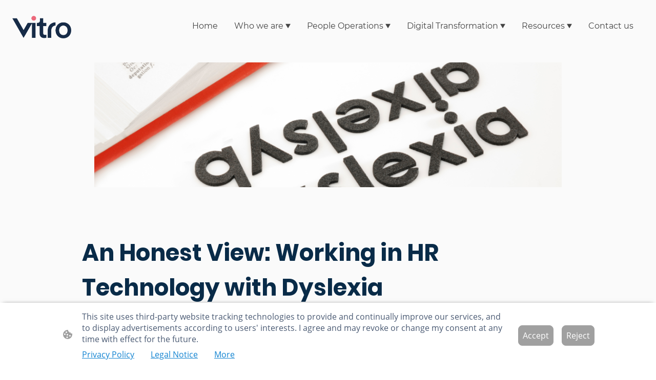

--- FILE ---
content_type: text/html; charset=UTF-8
request_url: https://www.vitroglobal.com/working-in-hr-technology-with-dyslexia/
body_size: 34448
content:
<!DOCTYPE html PUBLIC "-//W3C//DTD XHTML 1.1//EN"
   "http://www.w3.org/TR/xhtml11/DTD/xhtml11.dtd">
<html lang="en-GB">
<head>
	<meta charset="UTF-8" />
	<meta name="viewport" content="width=device-width, initial-scale=1" />
	<link rel="profile" href="https://gmpg.org/xfn/11" />
	<title>Working in HR Technology</title>
<meta name='robots' content='max-image-preview:large' />
	<style>img:is([sizes="auto" i], [sizes^="auto," i]) { contain-intrinsic-size: 3000px 1500px }</style>
	<link rel="alternate" type="application/rss+xml" title=" &raquo; Feed" href="https://www.vitroglobal.com/feed/" />
<link rel="alternate" type="application/rss+xml" title=" &raquo; Comments Feed" href="https://www.vitroglobal.com/comments/feed/" />
<script type="text/javascript">
/* <![CDATA[ */
window._wpemojiSettings = {"baseUrl":"https:\/\/s.w.org\/images\/core\/emoji\/15.0.3\/72x72\/","ext":".png","svgUrl":"https:\/\/s.w.org\/images\/core\/emoji\/15.0.3\/svg\/","svgExt":".svg","source":{"concatemoji":"https:\/\/www.vitroglobal.com\/wp-includes\/js\/wp-emoji-release.min.js?ver=6.7.2"}};
/*! This file is auto-generated */
!function(i,n){var o,s,e;function c(e){try{var t={supportTests:e,timestamp:(new Date).valueOf()};sessionStorage.setItem(o,JSON.stringify(t))}catch(e){}}function p(e,t,n){e.clearRect(0,0,e.canvas.width,e.canvas.height),e.fillText(t,0,0);var t=new Uint32Array(e.getImageData(0,0,e.canvas.width,e.canvas.height).data),r=(e.clearRect(0,0,e.canvas.width,e.canvas.height),e.fillText(n,0,0),new Uint32Array(e.getImageData(0,0,e.canvas.width,e.canvas.height).data));return t.every(function(e,t){return e===r[t]})}function u(e,t,n){switch(t){case"flag":return n(e,"\ud83c\udff3\ufe0f\u200d\u26a7\ufe0f","\ud83c\udff3\ufe0f\u200b\u26a7\ufe0f")?!1:!n(e,"\ud83c\uddfa\ud83c\uddf3","\ud83c\uddfa\u200b\ud83c\uddf3")&&!n(e,"\ud83c\udff4\udb40\udc67\udb40\udc62\udb40\udc65\udb40\udc6e\udb40\udc67\udb40\udc7f","\ud83c\udff4\u200b\udb40\udc67\u200b\udb40\udc62\u200b\udb40\udc65\u200b\udb40\udc6e\u200b\udb40\udc67\u200b\udb40\udc7f");case"emoji":return!n(e,"\ud83d\udc26\u200d\u2b1b","\ud83d\udc26\u200b\u2b1b")}return!1}function f(e,t,n){var r="undefined"!=typeof WorkerGlobalScope&&self instanceof WorkerGlobalScope?new OffscreenCanvas(300,150):i.createElement("canvas"),a=r.getContext("2d",{willReadFrequently:!0}),o=(a.textBaseline="top",a.font="600 32px Arial",{});return e.forEach(function(e){o[e]=t(a,e,n)}),o}function t(e){var t=i.createElement("script");t.src=e,t.defer=!0,i.head.appendChild(t)}"undefined"!=typeof Promise&&(o="wpEmojiSettingsSupports",s=["flag","emoji"],n.supports={everything:!0,everythingExceptFlag:!0},e=new Promise(function(e){i.addEventListener("DOMContentLoaded",e,{once:!0})}),new Promise(function(t){var n=function(){try{var e=JSON.parse(sessionStorage.getItem(o));if("object"==typeof e&&"number"==typeof e.timestamp&&(new Date).valueOf()<e.timestamp+604800&&"object"==typeof e.supportTests)return e.supportTests}catch(e){}return null}();if(!n){if("undefined"!=typeof Worker&&"undefined"!=typeof OffscreenCanvas&&"undefined"!=typeof URL&&URL.createObjectURL&&"undefined"!=typeof Blob)try{var e="postMessage("+f.toString()+"("+[JSON.stringify(s),u.toString(),p.toString()].join(",")+"));",r=new Blob([e],{type:"text/javascript"}),a=new Worker(URL.createObjectURL(r),{name:"wpTestEmojiSupports"});return void(a.onmessage=function(e){c(n=e.data),a.terminate(),t(n)})}catch(e){}c(n=f(s,u,p))}t(n)}).then(function(e){for(var t in e)n.supports[t]=e[t],n.supports.everything=n.supports.everything&&n.supports[t],"flag"!==t&&(n.supports.everythingExceptFlag=n.supports.everythingExceptFlag&&n.supports[t]);n.supports.everythingExceptFlag=n.supports.everythingExceptFlag&&!n.supports.flag,n.DOMReady=!1,n.readyCallback=function(){n.DOMReady=!0}}).then(function(){return e}).then(function(){var e;n.supports.everything||(n.readyCallback(),(e=n.source||{}).concatemoji?t(e.concatemoji):e.wpemoji&&e.twemoji&&(t(e.twemoji),t(e.wpemoji)))}))}((window,document),window._wpemojiSettings);
/* ]]> */
</script>
<style id='wp-emoji-styles-inline-css' type='text/css'>

	img.wp-smiley, img.emoji {
		display: inline !important;
		border: none !important;
		box-shadow: none !important;
		height: 1em !important;
		width: 1em !important;
		margin: 0 0.07em !important;
		vertical-align: -0.1em !important;
		background: none !important;
		padding: 0 !important;
	}
</style>
<link rel='stylesheet' id='wp-block-library-css' href='https://www.vitroglobal.com/wp-content/plugins/gutenberg/build/block-library/style.css?ver=20.7.0' type='text/css' media='all' />
<style id='classic-theme-styles-inline-css' type='text/css'>
/*! This file is auto-generated */
.wp-block-button__link{color:#fff;background-color:#32373c;border-radius:9999px;box-shadow:none;text-decoration:none;padding:calc(.667em + 2px) calc(1.333em + 2px);font-size:1.125em}.wp-block-file__button{background:#32373c;color:#fff;text-decoration:none}
</style>
<link rel='stylesheet' id='go-x-post-editor-css' href='https://www.vitroglobal.com/wp-content/plugins/go-x-post-editor/src/index-fe.css?ver=1768989564' type='text/css' media='all' />
<link rel='stylesheet' id='gox-style-0-css' href='https://www.vitroglobal.com/wp-content/uploads/go-x/style.css?ver=1.0.6+9e413da99b' type='text/css' media='all' />
<style id='global-styles-inline-css' type='text/css'>
:root{--wp--preset--aspect-ratio--square: 1;--wp--preset--aspect-ratio--4-3: 4/3;--wp--preset--aspect-ratio--3-4: 3/4;--wp--preset--aspect-ratio--3-2: 3/2;--wp--preset--aspect-ratio--2-3: 2/3;--wp--preset--aspect-ratio--16-9: 16/9;--wp--preset--aspect-ratio--9-16: 9/16;--wp--preset--color--black: #000000;--wp--preset--color--cyan-bluish-gray: #abb8c3;--wp--preset--color--white: #ffffff;--wp--preset--color--pale-pink: #f78da7;--wp--preset--color--vivid-red: #cf2e2e;--wp--preset--color--luminous-vivid-orange: #ff6900;--wp--preset--color--luminous-vivid-amber: #fcb900;--wp--preset--color--light-green-cyan: #7bdcb5;--wp--preset--color--vivid-green-cyan: #00d084;--wp--preset--color--pale-cyan-blue: #8ed1fc;--wp--preset--color--vivid-cyan-blue: #0693e3;--wp--preset--color--vivid-purple: #9b51e0;--wp--preset--gradient--vivid-cyan-blue-to-vivid-purple: linear-gradient(135deg,rgba(6,147,227,1) 0%,rgb(155,81,224) 100%);--wp--preset--gradient--light-green-cyan-to-vivid-green-cyan: linear-gradient(135deg,rgb(122,220,180) 0%,rgb(0,208,130) 100%);--wp--preset--gradient--luminous-vivid-amber-to-luminous-vivid-orange: linear-gradient(135deg,rgba(252,185,0,1) 0%,rgba(255,105,0,1) 100%);--wp--preset--gradient--luminous-vivid-orange-to-vivid-red: linear-gradient(135deg,rgba(255,105,0,1) 0%,rgb(207,46,46) 100%);--wp--preset--gradient--very-light-gray-to-cyan-bluish-gray: linear-gradient(135deg,rgb(238,238,238) 0%,rgb(169,184,195) 100%);--wp--preset--gradient--cool-to-warm-spectrum: linear-gradient(135deg,rgb(74,234,220) 0%,rgb(151,120,209) 20%,rgb(207,42,186) 40%,rgb(238,44,130) 60%,rgb(251,105,98) 80%,rgb(254,248,76) 100%);--wp--preset--gradient--blush-light-purple: linear-gradient(135deg,rgb(255,206,236) 0%,rgb(152,150,240) 100%);--wp--preset--gradient--blush-bordeaux: linear-gradient(135deg,rgb(254,205,165) 0%,rgb(254,45,45) 50%,rgb(107,0,62) 100%);--wp--preset--gradient--luminous-dusk: linear-gradient(135deg,rgb(255,203,112) 0%,rgb(199,81,192) 50%,rgb(65,88,208) 100%);--wp--preset--gradient--pale-ocean: linear-gradient(135deg,rgb(255,245,203) 0%,rgb(182,227,212) 50%,rgb(51,167,181) 100%);--wp--preset--gradient--electric-grass: linear-gradient(135deg,rgb(202,248,128) 0%,rgb(113,206,126) 100%);--wp--preset--gradient--midnight: linear-gradient(135deg,rgb(2,3,129) 0%,rgb(40,116,252) 100%);--wp--preset--font-size--small: 13px;--wp--preset--font-size--medium: 20px;--wp--preset--font-size--large: 36px;--wp--preset--font-size--x-large: 42px;--wp--preset--spacing--20: 0.44rem;--wp--preset--spacing--30: 0.67rem;--wp--preset--spacing--40: 1rem;--wp--preset--spacing--50: 1.5rem;--wp--preset--spacing--60: 2.25rem;--wp--preset--spacing--70: 3.38rem;--wp--preset--spacing--80: 5.06rem;--wp--preset--shadow--natural: 6px 6px 9px rgba(0, 0, 0, 0.2);--wp--preset--shadow--deep: 12px 12px 50px rgba(0, 0, 0, 0.4);--wp--preset--shadow--sharp: 6px 6px 0px rgba(0, 0, 0, 0.2);--wp--preset--shadow--outlined: 6px 6px 0px -3px rgba(255, 255, 255, 1), 6px 6px rgba(0, 0, 0, 1);--wp--preset--shadow--crisp: 6px 6px 0px rgba(0, 0, 0, 1);}:where(.is-layout-flex){gap: 0.5em;}:where(.is-layout-grid){gap: 0.5em;}body .is-layout-flex{display: flex;}.is-layout-flex{flex-wrap: wrap;align-items: center;}.is-layout-flex > :is(*, div){margin: 0;}body .is-layout-grid{display: grid;}.is-layout-grid > :is(*, div){margin: 0;}:where(.wp-block-columns.is-layout-flex){gap: 2em;}:where(.wp-block-columns.is-layout-grid){gap: 2em;}:where(.wp-block-post-template.is-layout-flex){gap: 1.25em;}:where(.wp-block-post-template.is-layout-grid){gap: 1.25em;}.has-black-color{color: var(--wp--preset--color--black) !important;}.has-cyan-bluish-gray-color{color: var(--wp--preset--color--cyan-bluish-gray) !important;}.has-white-color{color: var(--wp--preset--color--white) !important;}.has-pale-pink-color{color: var(--wp--preset--color--pale-pink) !important;}.has-vivid-red-color{color: var(--wp--preset--color--vivid-red) !important;}.has-luminous-vivid-orange-color{color: var(--wp--preset--color--luminous-vivid-orange) !important;}.has-luminous-vivid-amber-color{color: var(--wp--preset--color--luminous-vivid-amber) !important;}.has-light-green-cyan-color{color: var(--wp--preset--color--light-green-cyan) !important;}.has-vivid-green-cyan-color{color: var(--wp--preset--color--vivid-green-cyan) !important;}.has-pale-cyan-blue-color{color: var(--wp--preset--color--pale-cyan-blue) !important;}.has-vivid-cyan-blue-color{color: var(--wp--preset--color--vivid-cyan-blue) !important;}.has-vivid-purple-color{color: var(--wp--preset--color--vivid-purple) !important;}.has-black-background-color{background-color: var(--wp--preset--color--black) !important;}.has-cyan-bluish-gray-background-color{background-color: var(--wp--preset--color--cyan-bluish-gray) !important;}.has-white-background-color{background-color: var(--wp--preset--color--white) !important;}.has-pale-pink-background-color{background-color: var(--wp--preset--color--pale-pink) !important;}.has-vivid-red-background-color{background-color: var(--wp--preset--color--vivid-red) !important;}.has-luminous-vivid-orange-background-color{background-color: var(--wp--preset--color--luminous-vivid-orange) !important;}.has-luminous-vivid-amber-background-color{background-color: var(--wp--preset--color--luminous-vivid-amber) !important;}.has-light-green-cyan-background-color{background-color: var(--wp--preset--color--light-green-cyan) !important;}.has-vivid-green-cyan-background-color{background-color: var(--wp--preset--color--vivid-green-cyan) !important;}.has-pale-cyan-blue-background-color{background-color: var(--wp--preset--color--pale-cyan-blue) !important;}.has-vivid-cyan-blue-background-color{background-color: var(--wp--preset--color--vivid-cyan-blue) !important;}.has-vivid-purple-background-color{background-color: var(--wp--preset--color--vivid-purple) !important;}.has-black-border-color{border-color: var(--wp--preset--color--black) !important;}.has-cyan-bluish-gray-border-color{border-color: var(--wp--preset--color--cyan-bluish-gray) !important;}.has-white-border-color{border-color: var(--wp--preset--color--white) !important;}.has-pale-pink-border-color{border-color: var(--wp--preset--color--pale-pink) !important;}.has-vivid-red-border-color{border-color: var(--wp--preset--color--vivid-red) !important;}.has-luminous-vivid-orange-border-color{border-color: var(--wp--preset--color--luminous-vivid-orange) !important;}.has-luminous-vivid-amber-border-color{border-color: var(--wp--preset--color--luminous-vivid-amber) !important;}.has-light-green-cyan-border-color{border-color: var(--wp--preset--color--light-green-cyan) !important;}.has-vivid-green-cyan-border-color{border-color: var(--wp--preset--color--vivid-green-cyan) !important;}.has-pale-cyan-blue-border-color{border-color: var(--wp--preset--color--pale-cyan-blue) !important;}.has-vivid-cyan-blue-border-color{border-color: var(--wp--preset--color--vivid-cyan-blue) !important;}.has-vivid-purple-border-color{border-color: var(--wp--preset--color--vivid-purple) !important;}.has-vivid-cyan-blue-to-vivid-purple-gradient-background{background: var(--wp--preset--gradient--vivid-cyan-blue-to-vivid-purple) !important;}.has-light-green-cyan-to-vivid-green-cyan-gradient-background{background: var(--wp--preset--gradient--light-green-cyan-to-vivid-green-cyan) !important;}.has-luminous-vivid-amber-to-luminous-vivid-orange-gradient-background{background: var(--wp--preset--gradient--luminous-vivid-amber-to-luminous-vivid-orange) !important;}.has-luminous-vivid-orange-to-vivid-red-gradient-background{background: var(--wp--preset--gradient--luminous-vivid-orange-to-vivid-red) !important;}.has-very-light-gray-to-cyan-bluish-gray-gradient-background{background: var(--wp--preset--gradient--very-light-gray-to-cyan-bluish-gray) !important;}.has-cool-to-warm-spectrum-gradient-background{background: var(--wp--preset--gradient--cool-to-warm-spectrum) !important;}.has-blush-light-purple-gradient-background{background: var(--wp--preset--gradient--blush-light-purple) !important;}.has-blush-bordeaux-gradient-background{background: var(--wp--preset--gradient--blush-bordeaux) !important;}.has-luminous-dusk-gradient-background{background: var(--wp--preset--gradient--luminous-dusk) !important;}.has-pale-ocean-gradient-background{background: var(--wp--preset--gradient--pale-ocean) !important;}.has-electric-grass-gradient-background{background: var(--wp--preset--gradient--electric-grass) !important;}.has-midnight-gradient-background{background: var(--wp--preset--gradient--midnight) !important;}.has-small-font-size{font-size: var(--wp--preset--font-size--small) !important;}.has-medium-font-size{font-size: var(--wp--preset--font-size--medium) !important;}.has-large-font-size{font-size: var(--wp--preset--font-size--large) !important;}.has-x-large-font-size{font-size: var(--wp--preset--font-size--x-large) !important;}
:where(.wp-block-columns.is-layout-flex){gap: 2em;}:where(.wp-block-columns.is-layout-grid){gap: 2em;}
:root :where(.wp-block-pullquote){font-size: 1.5em;line-height: 1.6;}
:where(.wp-block-post-template.is-layout-flex){gap: 1.25em;}:where(.wp-block-post-template.is-layout-grid){gap: 1.25em;}
</style>
<script type="text/javascript" src="https://www.vitroglobal.com/wp-content/plugins/gutenberg/build/hooks/index.min.js?ver=84e753e2b66eb7028d38" id="wp-hooks-js"></script>
<script type="text/javascript" src="https://www.vitroglobal.com/wp-content/plugins/gutenberg/build/i18n/index.min.js?ver=bd5a2533e717a1043151" id="wp-i18n-js"></script>
<script type="text/javascript" id="wp-i18n-js-after">
/* <![CDATA[ */
wp.i18n.setLocaleData( { 'text direction\u0004ltr': [ 'ltr' ] } );
/* ]]> */
</script>
<link rel="https://api.w.org/" href="https://www.vitroglobal.com/wp-json/" /><link rel="alternate" title="JSON" type="application/json" href="https://www.vitroglobal.com/wp-json/wp/v2/pages/28619" /><link rel="EditURI" type="application/rsd+xml" title="RSD" href="https://www.vitroglobal.com/xmlrpc.php?rsd" />
<meta name="generator" content="MyWebsite NOW" />
<link rel="canonical" href="https://www.vitroglobal.com/working-in-hr-technology-with-dyslexia/" />
<link rel='shortlink' href='https://www.vitroglobal.com/?p=28619' />
<link rel="alternate" title="oEmbed (JSON)" type="application/json+oembed" href="https://www.vitroglobal.com/wp-json/oembed/1.0/embed?url=https%3A%2F%2Fwww.vitroglobal.com%2Fworking-in-hr-technology-with-dyslexia%2F" />
<link rel="alternate" title="oEmbed (XML)" type="text/xml+oembed" href="https://www.vitroglobal.com/wp-json/oembed/1.0/embed?url=https%3A%2F%2Fwww.vitroglobal.com%2Fworking-in-hr-technology-with-dyslexia%2F&#038;format=xml" />
				<script>
					window.goxwpDeployment=true;
				</script>
	<script type="application/ld+json">
                    {"@context":"https://schema.org","@type":"LocalBusiness","address":{"@type":"PostalAddress","addressLocality":"Bromley","streetAddress":"24 Ravensbourne Avenue","addressRegion":null},"telephone":"+44 0208 2497343","logo":"/-_-/resources/images/files/541305e8-15d8-4d73-ad82-8de3265a2d67/3b692396-4849-45d0-a66e-c88dc5b17fdc?o=rs:fill:2000:767:1:1/g:sm/","url":"https://vitroglobal.com","longitude":0.0010384,"latitude":51.4073898,"name":"Vitro Global","sameAs":["","","","https://www.youtube.com/@MichaelHalling-VitroGlobal","","https://www.linkedin.com/company/vitroglobal","https://www.instagram.com/vitro.global/"],"openingHours":["Mo 07:00-18:00","Tu 07:00-18:00","We 07:00-18:00","Th 07:00-18:00","Fr 07:00-18:00","Sa ","Su "],"email":"michaelhalling@yahoo.co.uk","founder":"Michael Halling"}
                </script><!-- Google tag (gtag.js) -->
<script async src="https://www.googletagmanager.com/gtag/js?id=G-1ZRGBXE1Q9"></script>
<script>
  window.dataLayer = window.dataLayer || [];
  function gtag(){dataLayer.push(arguments);}
  gtag('js', new Date());
  gtag('config', 'G-1ZRGBXE1Q9');
</script>
<script type="text/javascript">
_linkedin_partner_id = "5691810";
window._linkedin_data_partner_ids = window._linkedin_data_partner_ids || [];
window._linkedin_data_partner_ids.push(_linkedin_partner_id);
</script><script type="text/javascript">
(function(l) {
if (!l){window.lintrk = function(a,b){window.lintrk.q.push([a,b])};
window.lintrk.q=[]}
var s = document.getElementsByTagName("script")[0];
var b = document.createElement("script");
b.type = "text/javascript";b.async = true;
b.src = "https://snap.licdn.com/li.lms-analytics/insight.min.js";
s.parentNode.insertBefore(b, s);})(window.lintrk);
</script>
<noscript>
<img height="1" width="1" style="display:none;" alt="" src="https://px.ads.linkedin.com/collect/?pid=5691810&fmt=gif" />
</noscript><meta  name="description" content="Explore an honest view of what it&#x27;s like to work in HR Technology with dyslexia by our transformation experience consultant Gillian Baird."/><meta  property="og:image" content="https://vitroglobal.com/wp-content/uploads/go-x/u/bdd3f95b-b13a-4321-af9f-826b20a87db5/image.png"/><link rel="shortcut icon" href="/wp-content/uploads/go-x/u/2862edad-6105-4bc9-a57a-85747cc9e468/w16,h16,rtfit,bg,el1,ex1,fico/image.ico?v=1767950145947" type="image/x-icon" /><link rel="icon" href="/wp-content/uploads/go-x/u/2862edad-6105-4bc9-a57a-85747cc9e468/w16,h16,rtfit,bg,el1,ex1,fico/image.ico?v=1767950145947" type="image/x-icon" /><link rel="apple-touch-icon" sizes="180x180" href="/wp-content/uploads/go-x/u/2862edad-6105-4bc9-a57a-85747cc9e468/w180,h180,rtfit,bgdde1e5,el1,ex1,fpng/image.png?v=1767950145947" type="image/png" /><link rel="icon" type="image/png" sizes="32x32" href="/wp-content/uploads/go-x/u/2862edad-6105-4bc9-a57a-85747cc9e468/w32,h32,rtfit,bg,el1,ex1,fpng/image.png?v=1767950145947" type="image/png" /><link rel="icon" type="image/png" sizes="192x192" href="/wp-content/uploads/go-x/u/2862edad-6105-4bc9-a57a-85747cc9e468/w192,h192,rtfit,bg,el1,ex1,fpng/image.png?v=1767950145947" type="image/png" /><link rel="icon" type="image/png" sizes="16x16" href="/wp-content/uploads/go-x/u/2862edad-6105-4bc9-a57a-85747cc9e468/w16,h16,rtfit,bg,el1,ex1,fpng/image.png?v=1767950145947" type="image/png" />		<style type="text/css" id="wp-custom-css">
			@font-face{src:url(/wp-content/themes/gox/public/fonts/Poppins-latin_latin-ext-100.eot);src:local("Poppins Thin"),local("Poppins-Thin");src:url(/wp-content/themes/gox/public/fonts/Poppins-latin_latin-ext-100.eot?#iefix) format("embedded-opentype");src:url(/wp-content/themes/gox/public/fonts/Poppins-latin_latin-ext-100.woff2) format("woff2");src:url(/wp-content/themes/gox/public/fonts/Poppins-latin_latin-ext-100.woff) format("woff");src:url(/wp-content/themes/gox/public/fonts/Poppins-latin_latin-ext-100.ttf) format("truetype");src:url(/wp-content/themes/gox/public/fonts/Poppins-latin_latin-ext-100.svg#Poppins) format("svg");font-family:Poppins;font-style:normal;font-weight:100;src:url(/wp-content/themes/gox/public/fonts/Poppins-latin_latin-ext-100.woff) format("woff")}@font-face{src:url(/wp-content/themes/gox/public/fonts/Poppins-latin_latin-ext-100italic.eot);src:local("Poppins ThinItalic"),local("Poppins-ThinItalic");src:url(/wp-content/themes/gox/public/fonts/Poppins-latin_latin-ext-100italic.eot?#iefix) format("embedded-opentype");src:url(/wp-content/themes/gox/public/fonts/Poppins-latin_latin-ext-100italic.woff2) format("woff2");src:url(/wp-content/themes/gox/public/fonts/Poppins-latin_latin-ext-100italic.woff) format("woff");src:url(/wp-content/themes/gox/public/fonts/Poppins-latin_latin-ext-100italic.ttf) format("truetype");src:url(/wp-content/themes/gox/public/fonts/Poppins-latin_latin-ext-100italic.svg#Poppins) format("svg");font-family:Poppins;font-style:italic;font-weight:100;src:url(/wp-content/themes/gox/public/fonts/Poppins-latin_latin-ext-100italic.woff) format("woff")}@font-face{src:url(/wp-content/themes/gox/public/fonts/Poppins-latin_latin-ext-200.eot);src:local("Poppins ExtraLight"),local("Poppins-ExtraLight");src:url(/wp-content/themes/gox/public/fonts/Poppins-latin_latin-ext-200.eot?#iefix) format("embedded-opentype");src:url(/wp-content/themes/gox/public/fonts/Poppins-latin_latin-ext-200.woff2) format("woff2");src:url(/wp-content/themes/gox/public/fonts/Poppins-latin_latin-ext-200.woff) format("woff");src:url(/wp-content/themes/gox/public/fonts/Poppins-latin_latin-ext-200.ttf) format("truetype");src:url(/wp-content/themes/gox/public/fonts/Poppins-latin_latin-ext-200.svg#Poppins) format("svg");font-family:Poppins;font-style:normal;font-weight:200;src:url(/wp-content/themes/gox/public/fonts/Poppins-latin_latin-ext-200.woff) format("woff")}@font-face{src:url(/wp-content/themes/gox/public/fonts/Poppins-latin_latin-ext-200italic.eot);src:local("Poppins ExtraLightItalic"),local("Poppins-ExtraLightItalic");src:url(/wp-content/themes/gox/public/fonts/Poppins-latin_latin-ext-200italic.eot?#iefix) format("embedded-opentype");src:url(/wp-content/themes/gox/public/fonts/Poppins-latin_latin-ext-200italic.woff2) format("woff2");src:url(/wp-content/themes/gox/public/fonts/Poppins-latin_latin-ext-200italic.woff) format("woff");src:url(/wp-content/themes/gox/public/fonts/Poppins-latin_latin-ext-200italic.ttf) format("truetype");src:url(/wp-content/themes/gox/public/fonts/Poppins-latin_latin-ext-200italic.svg#Poppins) format("svg");font-family:Poppins;font-style:italic;font-weight:200;src:url(/wp-content/themes/gox/public/fonts/Poppins-latin_latin-ext-200italic.woff) format("woff")}@font-face{src:url(/wp-content/themes/gox/public/fonts/Poppins-latin_latin-ext-300.eot);src:local("Poppins Light"),local("Poppins-Light");src:url(/wp-content/themes/gox/public/fonts/Poppins-latin_latin-ext-300.eot?#iefix) format("embedded-opentype");src:url(/wp-content/themes/gox/public/fonts/Poppins-latin_latin-ext-300.woff2) format("woff2");src:url(/wp-content/themes/gox/public/fonts/Poppins-latin_latin-ext-300.woff) format("woff");src:url(/wp-content/themes/gox/public/fonts/Poppins-latin_latin-ext-300.ttf) format("truetype");src:url(/wp-content/themes/gox/public/fonts/Poppins-latin_latin-ext-300.svg#Poppins) format("svg");font-family:Poppins;font-style:normal;font-weight:300;src:url(/wp-content/themes/gox/public/fonts/Poppins-latin_latin-ext-300.woff) format("woff")}@font-face{src:url(/wp-content/themes/gox/public/fonts/Poppins-latin_latin-ext-300italic.eot);src:local("Poppins LightItalic"),local("Poppins-LightItalic");src:url(/wp-content/themes/gox/public/fonts/Poppins-latin_latin-ext-300italic.eot?#iefix) format("embedded-opentype");src:url(/wp-content/themes/gox/public/fonts/Poppins-latin_latin-ext-300italic.woff2) format("woff2");src:url(/wp-content/themes/gox/public/fonts/Poppins-latin_latin-ext-300italic.woff) format("woff");src:url(/wp-content/themes/gox/public/fonts/Poppins-latin_latin-ext-300italic.ttf) format("truetype");src:url(/wp-content/themes/gox/public/fonts/Poppins-latin_latin-ext-300italic.svg#Poppins) format("svg");font-family:Poppins;font-style:italic;font-weight:300;src:url(/wp-content/themes/gox/public/fonts/Poppins-latin_latin-ext-300italic.woff) format("woff")}@font-face{src:url(/wp-content/themes/gox/public/fonts/Poppins-latin_latin-ext-regular.eot);src:local("Poppins Regular"),local("Poppins-Regular");src:url(/wp-content/themes/gox/public/fonts/Poppins-latin_latin-ext-regular.eot?#iefix) format("embedded-opentype");src:url(/wp-content/themes/gox/public/fonts/Poppins-latin_latin-ext-regular.woff2) format("woff2");src:url(/wp-content/themes/gox/public/fonts/Poppins-latin_latin-ext-regular.woff) format("woff");src:url(/wp-content/themes/gox/public/fonts/Poppins-latin_latin-ext-regular.ttf) format("truetype");src:url(/wp-content/themes/gox/public/fonts/Poppins-latin_latin-ext-regular.svg#Poppins) format("svg");font-family:Poppins;font-style:normal;font-weight:400;src:url(/wp-content/themes/gox/public/fonts/Poppins-latin_latin-ext-regular.woff) format("woff")}@font-face{src:url(/wp-content/themes/gox/public/fonts/Poppins-latin_latin-ext-italic.eot);src:local("Poppins Italic"),local("Poppins-Italic");src:url(/wp-content/themes/gox/public/fonts/Poppins-latin_latin-ext-italic.eot?#iefix) format("embedded-opentype");src:url(/wp-content/themes/gox/public/fonts/Poppins-latin_latin-ext-italic.woff2) format("woff2");src:url(/wp-content/themes/gox/public/fonts/Poppins-latin_latin-ext-italic.woff) format("woff");src:url(/wp-content/themes/gox/public/fonts/Poppins-latin_latin-ext-italic.ttf) format("truetype");src:url(/wp-content/themes/gox/public/fonts/Poppins-latin_latin-ext-italic.svg#Poppins) format("svg");font-family:Poppins;font-style:italic;font-weight:400;src:url(/wp-content/themes/gox/public/fonts/Poppins-latin_latin-ext-italic.woff) format("woff")}@font-face{src:url(/wp-content/themes/gox/public/fonts/Poppins-latin_latin-ext-500.eot);src:local("Poppins Medium"),local("Poppins-Medium");src:url(/wp-content/themes/gox/public/fonts/Poppins-latin_latin-ext-500.eot?#iefix) format("embedded-opentype");src:url(/wp-content/themes/gox/public/fonts/Poppins-latin_latin-ext-500.woff2) format("woff2");src:url(/wp-content/themes/gox/public/fonts/Poppins-latin_latin-ext-500.woff) format("woff");src:url(/wp-content/themes/gox/public/fonts/Poppins-latin_latin-ext-500.ttf) format("truetype");src:url(/wp-content/themes/gox/public/fonts/Poppins-latin_latin-ext-500.svg#Poppins) format("svg");font-family:Poppins;font-style:normal;font-weight:500;src:url(/wp-content/themes/gox/public/fonts/Poppins-latin_latin-ext-500.woff) format("woff")}@font-face{src:url(/wp-content/themes/gox/public/fonts/Poppins-latin_latin-ext-500italic.eot);src:local("Poppins MediumItalic"),local("Poppins-MediumItalic");src:url(/wp-content/themes/gox/public/fonts/Poppins-latin_latin-ext-500italic.eot?#iefix) format("embedded-opentype");src:url(/wp-content/themes/gox/public/fonts/Poppins-latin_latin-ext-500italic.woff2) format("woff2");src:url(/wp-content/themes/gox/public/fonts/Poppins-latin_latin-ext-500italic.woff) format("woff");src:url(/wp-content/themes/gox/public/fonts/Poppins-latin_latin-ext-500italic.ttf) format("truetype");src:url(/wp-content/themes/gox/public/fonts/Poppins-latin_latin-ext-500italic.svg#Poppins) format("svg");font-family:Poppins;font-style:italic;font-weight:500;src:url(/wp-content/themes/gox/public/fonts/Poppins-latin_latin-ext-500italic.woff) format("woff")}@font-face{src:url(/wp-content/themes/gox/public/fonts/Poppins-latin_latin-ext-600.eot);src:local("Poppins SemiBold"),local("Poppins-SemiBold");src:url(/wp-content/themes/gox/public/fonts/Poppins-latin_latin-ext-600.eot?#iefix) format("embedded-opentype");src:url(/wp-content/themes/gox/public/fonts/Poppins-latin_latin-ext-600.woff2) format("woff2");src:url(/wp-content/themes/gox/public/fonts/Poppins-latin_latin-ext-600.woff) format("woff");src:url(/wp-content/themes/gox/public/fonts/Poppins-latin_latin-ext-600.ttf) format("truetype");src:url(/wp-content/themes/gox/public/fonts/Poppins-latin_latin-ext-600.svg#Poppins) format("svg");font-family:Poppins;font-style:normal;font-weight:600;src:url(/wp-content/themes/gox/public/fonts/Poppins-latin_latin-ext-600.woff) format("woff")}@font-face{src:url(/wp-content/themes/gox/public/fonts/Poppins-latin_latin-ext-600italic.eot);src:local("Poppins SemiBoldItalic"),local("Poppins-SemiBoldItalic");src:url(/wp-content/themes/gox/public/fonts/Poppins-latin_latin-ext-600italic.eot?#iefix) format("embedded-opentype");src:url(/wp-content/themes/gox/public/fonts/Poppins-latin_latin-ext-600italic.woff2) format("woff2");src:url(/wp-content/themes/gox/public/fonts/Poppins-latin_latin-ext-600italic.woff) format("woff");src:url(/wp-content/themes/gox/public/fonts/Poppins-latin_latin-ext-600italic.ttf) format("truetype");src:url(/wp-content/themes/gox/public/fonts/Poppins-latin_latin-ext-600italic.svg#Poppins) format("svg");font-family:Poppins;font-style:italic;font-weight:600;src:url(/wp-content/themes/gox/public/fonts/Poppins-latin_latin-ext-600italic.woff) format("woff")}@font-face{src:url(/wp-content/themes/gox/public/fonts/Poppins-latin_latin-ext-700.eot);src:local("Poppins Bold"),local("Poppins-Bold");src:url(/wp-content/themes/gox/public/fonts/Poppins-latin_latin-ext-700.eot?#iefix) format("embedded-opentype");src:url(/wp-content/themes/gox/public/fonts/Poppins-latin_latin-ext-700.woff2) format("woff2");src:url(/wp-content/themes/gox/public/fonts/Poppins-latin_latin-ext-700.woff) format("woff");src:url(/wp-content/themes/gox/public/fonts/Poppins-latin_latin-ext-700.ttf) format("truetype");src:url(/wp-content/themes/gox/public/fonts/Poppins-latin_latin-ext-700.svg#Poppins) format("svg");font-family:Poppins;font-style:normal;font-weight:700;src:url(/wp-content/themes/gox/public/fonts/Poppins-latin_latin-ext-700.woff) format("woff")}@font-face{src:url(/wp-content/themes/gox/public/fonts/Poppins-latin_latin-ext-700italic.eot);src:local("Poppins BoldItalic"),local("Poppins-BoldItalic");src:url(/wp-content/themes/gox/public/fonts/Poppins-latin_latin-ext-700italic.eot?#iefix) format("embedded-opentype");src:url(/wp-content/themes/gox/public/fonts/Poppins-latin_latin-ext-700italic.woff2) format("woff2");src:url(/wp-content/themes/gox/public/fonts/Poppins-latin_latin-ext-700italic.woff) format("woff");src:url(/wp-content/themes/gox/public/fonts/Poppins-latin_latin-ext-700italic.ttf) format("truetype");src:url(/wp-content/themes/gox/public/fonts/Poppins-latin_latin-ext-700italic.svg#Poppins) format("svg");font-family:Poppins;font-style:italic;font-weight:700;src:url(/wp-content/themes/gox/public/fonts/Poppins-latin_latin-ext-700italic.woff) format("woff")}@font-face{src:url(/wp-content/themes/gox/public/fonts/Poppins-latin_latin-ext-800.eot);src:local("Poppins ExtraBold"),local("Poppins-ExtraBold");src:url(/wp-content/themes/gox/public/fonts/Poppins-latin_latin-ext-800.eot?#iefix) format("embedded-opentype");src:url(/wp-content/themes/gox/public/fonts/Poppins-latin_latin-ext-800.woff2) format("woff2");src:url(/wp-content/themes/gox/public/fonts/Poppins-latin_latin-ext-800.woff) format("woff");src:url(/wp-content/themes/gox/public/fonts/Poppins-latin_latin-ext-800.ttf) format("truetype");src:url(/wp-content/themes/gox/public/fonts/Poppins-latin_latin-ext-800.svg#Poppins) format("svg");font-family:Poppins;font-style:normal;font-weight:800;src:url(/wp-content/themes/gox/public/fonts/Poppins-latin_latin-ext-800.woff) format("woff")}@font-face{src:url(/wp-content/themes/gox/public/fonts/Poppins-latin_latin-ext-800italic.eot);src:local("Poppins ExtraBoldItalic"),local("Poppins-ExtraBoldItalic");src:url(/wp-content/themes/gox/public/fonts/Poppins-latin_latin-ext-800italic.eot?#iefix) format("embedded-opentype");src:url(/wp-content/themes/gox/public/fonts/Poppins-latin_latin-ext-800italic.woff2) format("woff2");src:url(/wp-content/themes/gox/public/fonts/Poppins-latin_latin-ext-800italic.woff) format("woff");src:url(/wp-content/themes/gox/public/fonts/Poppins-latin_latin-ext-800italic.ttf) format("truetype");src:url(/wp-content/themes/gox/public/fonts/Poppins-latin_latin-ext-800italic.svg#Poppins) format("svg");font-family:Poppins;font-style:italic;font-weight:800;src:url(/wp-content/themes/gox/public/fonts/Poppins-latin_latin-ext-800italic.woff) format("woff")}@font-face{src:url(/wp-content/themes/gox/public/fonts/Poppins-latin_latin-ext-900.eot);src:local("Poppins Black"),local("Poppins-Black");src:url(/wp-content/themes/gox/public/fonts/Poppins-latin_latin-ext-900.eot?#iefix) format("embedded-opentype");src:url(/wp-content/themes/gox/public/fonts/Poppins-latin_latin-ext-900.woff2) format("woff2");src:url(/wp-content/themes/gox/public/fonts/Poppins-latin_latin-ext-900.woff) format("woff");src:url(/wp-content/themes/gox/public/fonts/Poppins-latin_latin-ext-900.ttf) format("truetype");src:url(/wp-content/themes/gox/public/fonts/Poppins-latin_latin-ext-900.svg#Poppins) format("svg");font-family:Poppins;font-style:normal;font-weight:900;src:url(/wp-content/themes/gox/public/fonts/Poppins-latin_latin-ext-900.woff) format("woff")}@font-face{src:url(/wp-content/themes/gox/public/fonts/Poppins-latin_latin-ext-900italic.eot);src:local("Poppins BlackItalic"),local("Poppins-BlackItalic");src:url(/wp-content/themes/gox/public/fonts/Poppins-latin_latin-ext-900italic.eot?#iefix) format("embedded-opentype");src:url(/wp-content/themes/gox/public/fonts/Poppins-latin_latin-ext-900italic.woff2) format("woff2");src:url(/wp-content/themes/gox/public/fonts/Poppins-latin_latin-ext-900italic.woff) format("woff");src:url(/wp-content/themes/gox/public/fonts/Poppins-latin_latin-ext-900italic.ttf) format("truetype");src:url(/wp-content/themes/gox/public/fonts/Poppins-latin_latin-ext-900italic.svg#Poppins) format("svg");font-family:Poppins;font-style:italic;font-weight:900;src:url(/wp-content/themes/gox/public/fonts/Poppins-latin_latin-ext-900italic.woff) format("woff")}@font-face{src:url(/wp-content/themes/gox/public/fonts/OpenSans-latin_latin-ext-300.eot);src:local("OpenSans Light"),local("OpenSans-Light");src:url(/wp-content/themes/gox/public/fonts/OpenSans-latin_latin-ext-300.eot?#iefix) format("embedded-opentype");src:url(/wp-content/themes/gox/public/fonts/OpenSans-latin_latin-ext-300.woff2) format("woff2");src:url(/wp-content/themes/gox/public/fonts/OpenSans-latin_latin-ext-300.woff) format("woff");src:url(/wp-content/themes/gox/public/fonts/OpenSans-latin_latin-ext-300.ttf) format("truetype");src:url(/wp-content/themes/gox/public/fonts/OpenSans-latin_latin-ext-300.svg#OpenSans) format("svg");font-family:OpenSans;font-style:normal;font-weight:300;src:url(/wp-content/themes/gox/public/fonts/OpenSans-latin_latin-ext-300.woff) format("woff")}@font-face{src:url(/wp-content/themes/gox/public/fonts/OpenSans-latin_latin-ext-300italic.eot);src:local("OpenSans LightItalic"),local("OpenSans-LightItalic");src:url(/wp-content/themes/gox/public/fonts/OpenSans-latin_latin-ext-300italic.eot?#iefix) format("embedded-opentype");src:url(/wp-content/themes/gox/public/fonts/OpenSans-latin_latin-ext-300italic.woff2) format("woff2");src:url(/wp-content/themes/gox/public/fonts/OpenSans-latin_latin-ext-300italic.woff) format("woff");src:url(/wp-content/themes/gox/public/fonts/OpenSans-latin_latin-ext-300italic.ttf) format("truetype");src:url(/wp-content/themes/gox/public/fonts/OpenSans-latin_latin-ext-300italic.svg#OpenSans) format("svg");font-family:OpenSans;font-style:italic;font-weight:300;src:url(/wp-content/themes/gox/public/fonts/OpenSans-latin_latin-ext-300italic.woff) format("woff")}@font-face{src:url(/wp-content/themes/gox/public/fonts/OpenSans-latin_latin-ext-regular.eot);src:local("OpenSans Regular"),local("OpenSans-Regular");src:url(/wp-content/themes/gox/public/fonts/OpenSans-latin_latin-ext-regular.eot?#iefix) format("embedded-opentype");src:url(/wp-content/themes/gox/public/fonts/OpenSans-latin_latin-ext-regular.woff2) format("woff2");src:url(/wp-content/themes/gox/public/fonts/OpenSans-latin_latin-ext-regular.woff) format("woff");src:url(/wp-content/themes/gox/public/fonts/OpenSans-latin_latin-ext-regular.ttf) format("truetype");src:url(/wp-content/themes/gox/public/fonts/OpenSans-latin_latin-ext-regular.svg#OpenSans) format("svg");font-family:OpenSans;font-style:normal;font-weight:400;src:url(/wp-content/themes/gox/public/fonts/OpenSans-latin_latin-ext-regular.woff) format("woff")}@font-face{src:url(/wp-content/themes/gox/public/fonts/OpenSans-latin_latin-ext-italic.eot);src:local("OpenSans Italic"),local("OpenSans-Italic");src:url(/wp-content/themes/gox/public/fonts/OpenSans-latin_latin-ext-italic.eot?#iefix) format("embedded-opentype");src:url(/wp-content/themes/gox/public/fonts/OpenSans-latin_latin-ext-italic.woff2) format("woff2");src:url(/wp-content/themes/gox/public/fonts/OpenSans-latin_latin-ext-italic.woff) format("woff");src:url(/wp-content/themes/gox/public/fonts/OpenSans-latin_latin-ext-italic.ttf) format("truetype");src:url(/wp-content/themes/gox/public/fonts/OpenSans-latin_latin-ext-italic.svg#OpenSans) format("svg");font-family:OpenSans;font-style:italic;font-weight:400;src:url(/wp-content/themes/gox/public/fonts/OpenSans-latin_latin-ext-italic.woff) format("woff")}@font-face{src:url(/wp-content/themes/gox/public/fonts/OpenSans-latin_latin-ext-500.eot);src:local("OpenSans Medium"),local("OpenSans-Medium");src:url(/wp-content/themes/gox/public/fonts/OpenSans-latin_latin-ext-500.eot?#iefix) format("embedded-opentype");src:url(/wp-content/themes/gox/public/fonts/OpenSans-latin_latin-ext-500.woff2) format("woff2");src:url(/wp-content/themes/gox/public/fonts/OpenSans-latin_latin-ext-500.woff) format("woff");src:url(/wp-content/themes/gox/public/fonts/OpenSans-latin_latin-ext-500.ttf) format("truetype");src:url(/wp-content/themes/gox/public/fonts/OpenSans-latin_latin-ext-500.svg#OpenSans) format("svg");font-family:OpenSans;font-style:normal;font-weight:500;src:url(/wp-content/themes/gox/public/fonts/OpenSans-latin_latin-ext-500.woff) format("woff")}@font-face{src:url(/wp-content/themes/gox/public/fonts/OpenSans-latin_latin-ext-500italic.eot);src:local("OpenSans MediumItalic"),local("OpenSans-MediumItalic");src:url(/wp-content/themes/gox/public/fonts/OpenSans-latin_latin-ext-500italic.eot?#iefix) format("embedded-opentype");src:url(/wp-content/themes/gox/public/fonts/OpenSans-latin_latin-ext-500italic.woff2) format("woff2");src:url(/wp-content/themes/gox/public/fonts/OpenSans-latin_latin-ext-500italic.woff) format("woff");src:url(/wp-content/themes/gox/public/fonts/OpenSans-latin_latin-ext-500italic.ttf) format("truetype");src:url(/wp-content/themes/gox/public/fonts/OpenSans-latin_latin-ext-500italic.svg#OpenSans) format("svg");font-family:OpenSans;font-style:italic;font-weight:500;src:url(/wp-content/themes/gox/public/fonts/OpenSans-latin_latin-ext-500italic.woff) format("woff")}@font-face{src:url(/wp-content/themes/gox/public/fonts/OpenSans-latin_latin-ext-600.eot);src:local("OpenSans SemiBold"),local("OpenSans-SemiBold");src:url(/wp-content/themes/gox/public/fonts/OpenSans-latin_latin-ext-600.eot?#iefix) format("embedded-opentype");src:url(/wp-content/themes/gox/public/fonts/OpenSans-latin_latin-ext-600.woff2) format("woff2");src:url(/wp-content/themes/gox/public/fonts/OpenSans-latin_latin-ext-600.woff) format("woff");src:url(/wp-content/themes/gox/public/fonts/OpenSans-latin_latin-ext-600.ttf) format("truetype");src:url(/wp-content/themes/gox/public/fonts/OpenSans-latin_latin-ext-600.svg#OpenSans) format("svg");font-family:OpenSans;font-style:normal;font-weight:600;src:url(/wp-content/themes/gox/public/fonts/OpenSans-latin_latin-ext-600.woff) format("woff")}@font-face{src:url(/wp-content/themes/gox/public/fonts/OpenSans-latin_latin-ext-600italic.eot);src:local("OpenSans SemiBoldItalic"),local("OpenSans-SemiBoldItalic");src:url(/wp-content/themes/gox/public/fonts/OpenSans-latin_latin-ext-600italic.eot?#iefix) format("embedded-opentype");src:url(/wp-content/themes/gox/public/fonts/OpenSans-latin_latin-ext-600italic.woff2) format("woff2");src:url(/wp-content/themes/gox/public/fonts/OpenSans-latin_latin-ext-600italic.woff) format("woff");src:url(/wp-content/themes/gox/public/fonts/OpenSans-latin_latin-ext-600italic.ttf) format("truetype");src:url(/wp-content/themes/gox/public/fonts/OpenSans-latin_latin-ext-600italic.svg#OpenSans) format("svg");font-family:OpenSans;font-style:italic;font-weight:600;src:url(/wp-content/themes/gox/public/fonts/OpenSans-latin_latin-ext-600italic.woff) format("woff")}@font-face{src:url(/wp-content/themes/gox/public/fonts/OpenSans-latin_latin-ext-700.eot);src:local("OpenSans Bold"),local("OpenSans-Bold");src:url(/wp-content/themes/gox/public/fonts/OpenSans-latin_latin-ext-700.eot?#iefix) format("embedded-opentype");src:url(/wp-content/themes/gox/public/fonts/OpenSans-latin_latin-ext-700.woff2) format("woff2");src:url(/wp-content/themes/gox/public/fonts/OpenSans-latin_latin-ext-700.woff) format("woff");src:url(/wp-content/themes/gox/public/fonts/OpenSans-latin_latin-ext-700.ttf) format("truetype");src:url(/wp-content/themes/gox/public/fonts/OpenSans-latin_latin-ext-700.svg#OpenSans) format("svg");font-family:OpenSans;font-style:normal;font-weight:700;src:url(/wp-content/themes/gox/public/fonts/OpenSans-latin_latin-ext-700.woff) format("woff")}@font-face{src:url(/wp-content/themes/gox/public/fonts/OpenSans-latin_latin-ext-700italic.eot);src:local("OpenSans BoldItalic"),local("OpenSans-BoldItalic");src:url(/wp-content/themes/gox/public/fonts/OpenSans-latin_latin-ext-700italic.eot?#iefix) format("embedded-opentype");src:url(/wp-content/themes/gox/public/fonts/OpenSans-latin_latin-ext-700italic.woff2) format("woff2");src:url(/wp-content/themes/gox/public/fonts/OpenSans-latin_latin-ext-700italic.woff) format("woff");src:url(/wp-content/themes/gox/public/fonts/OpenSans-latin_latin-ext-700italic.ttf) format("truetype");src:url(/wp-content/themes/gox/public/fonts/OpenSans-latin_latin-ext-700italic.svg#OpenSans) format("svg");font-family:OpenSans;font-style:italic;font-weight:700;src:url(/wp-content/themes/gox/public/fonts/OpenSans-latin_latin-ext-700italic.woff) format("woff")}@font-face{src:url(/wp-content/themes/gox/public/fonts/OpenSans-latin_latin-ext-800.eot);src:local("OpenSans ExtraBold"),local("OpenSans-ExtraBold");src:url(/wp-content/themes/gox/public/fonts/OpenSans-latin_latin-ext-800.eot?#iefix) format("embedded-opentype");src:url(/wp-content/themes/gox/public/fonts/OpenSans-latin_latin-ext-800.woff2) format("woff2");src:url(/wp-content/themes/gox/public/fonts/OpenSans-latin_latin-ext-800.woff) format("woff");src:url(/wp-content/themes/gox/public/fonts/OpenSans-latin_latin-ext-800.ttf) format("truetype");src:url(/wp-content/themes/gox/public/fonts/OpenSans-latin_latin-ext-800.svg#OpenSans) format("svg");font-family:OpenSans;font-style:normal;font-weight:800;src:url(/wp-content/themes/gox/public/fonts/OpenSans-latin_latin-ext-800.woff) format("woff")}@font-face{src:url(/wp-content/themes/gox/public/fonts/OpenSans-latin_latin-ext-800italic.eot);src:local("OpenSans ExtraBoldItalic"),local("OpenSans-ExtraBoldItalic");src:url(/wp-content/themes/gox/public/fonts/OpenSans-latin_latin-ext-800italic.eot?#iefix) format("embedded-opentype");src:url(/wp-content/themes/gox/public/fonts/OpenSans-latin_latin-ext-800italic.woff2) format("woff2");src:url(/wp-content/themes/gox/public/fonts/OpenSans-latin_latin-ext-800italic.woff) format("woff");src:url(/wp-content/themes/gox/public/fonts/OpenSans-latin_latin-ext-800italic.ttf) format("truetype");src:url(/wp-content/themes/gox/public/fonts/OpenSans-latin_latin-ext-800italic.svg#OpenSans) format("svg");font-family:OpenSans;font-style:italic;font-weight:800;src:url(/wp-content/themes/gox/public/fonts/OpenSans-latin_latin-ext-800italic.woff) format("woff")}.accessNavigationLink{font-family:'Open Sans',sans-serif;border-radius:8px;text-align:center;padding:13px 0;color:#00f;font-size:16px;font-weight:700;width:100%;top:-50px;position:absolute;text-decoration:none}.accessNavigationLink:focus-visible{top:5px;outline:2px solid #00f;outline-offset:2px;box-shadow:0 0 0 2px #fff;left:6px;width:calc(100% - 6px);position:static;display:block;margin-top:5px;margin-left:6px;background-color:#fff}.accessNavigationList{margin:0;list-style:none;padding:0;z-index:1;position:relative}.theming-theme-accent1-sticky{color:#999!important}.theming-theme-accent2-sticky{color:#00949e!important}.theming-theme-accent3-sticky{color:#444!important}.theming-theme-light-sticky{color:#999!important}.theming-theme-dark-sticky{color:#444!important}.theming-basic-Grey-sticky{color:#777!important}.theming-basic-Red-sticky{color:#e0110c!important}.theming-basic-Orange-sticky{color:#e96f05!important}.theming-basic-Yellow-sticky{color:#ba9500!important}.theming-basic-Green-sticky{color:#258d14!important}.theming-basic-Cyan-sticky{color:#00a7c7!important}.theming-basic-Blue-sticky{color:#1414c9!important}.theming-basic-Purple-sticky{color:#941196!important}@font-face{src:url(/wp-content/themes/gox/public/fonts/Montserrat-latin_latin-ext-100.eot);src:local("Montserrat Thin"),local("Montserrat-Thin");src:url(/wp-content/themes/gox/public/fonts/Montserrat-latin_latin-ext-100.eot?#iefix) format("embedded-opentype");src:url(/wp-content/themes/gox/public/fonts/Montserrat-latin_latin-ext-100.woff2) format("woff2");src:url(/wp-content/themes/gox/public/fonts/Montserrat-latin_latin-ext-100.woff) format("woff");src:url(/wp-content/themes/gox/public/fonts/Montserrat-latin_latin-ext-100.ttf) format("truetype");src:url(/wp-content/themes/gox/public/fonts/Montserrat-latin_latin-ext-100.svg#Montserrat) format("svg");font-family:Montserrat;font-style:normal;font-weight:100;src:url(/wp-content/themes/gox/public/fonts/Montserrat-latin_latin-ext-100.woff) format("woff")}@font-face{src:url(/wp-content/themes/gox/public/fonts/Montserrat-latin_latin-ext-100italic.eot);src:local("Montserrat ThinItalic"),local("Montserrat-ThinItalic");src:url(/wp-content/themes/gox/public/fonts/Montserrat-latin_latin-ext-100italic.eot?#iefix) format("embedded-opentype");src:url(/wp-content/themes/gox/public/fonts/Montserrat-latin_latin-ext-100italic.woff2) format("woff2");src:url(/wp-content/themes/gox/public/fonts/Montserrat-latin_latin-ext-100italic.woff) format("woff");src:url(/wp-content/themes/gox/public/fonts/Montserrat-latin_latin-ext-100italic.ttf) format("truetype");src:url(/wp-content/themes/gox/public/fonts/Montserrat-latin_latin-ext-100italic.svg#Montserrat) format("svg");font-family:Montserrat;font-style:italic;font-weight:100;src:url(/wp-content/themes/gox/public/fonts/Montserrat-latin_latin-ext-100italic.woff) format("woff")}@font-face{src:url(/wp-content/themes/gox/public/fonts/Montserrat-latin_latin-ext-200.eot);src:local("Montserrat ExtraLight"),local("Montserrat-ExtraLight");src:url(/wp-content/themes/gox/public/fonts/Montserrat-latin_latin-ext-200.eot?#iefix) format("embedded-opentype");src:url(/wp-content/themes/gox/public/fonts/Montserrat-latin_latin-ext-200.woff2) format("woff2");src:url(/wp-content/themes/gox/public/fonts/Montserrat-latin_latin-ext-200.woff) format("woff");src:url(/wp-content/themes/gox/public/fonts/Montserrat-latin_latin-ext-200.ttf) format("truetype");src:url(/wp-content/themes/gox/public/fonts/Montserrat-latin_latin-ext-200.svg#Montserrat) format("svg");font-family:Montserrat;font-style:normal;font-weight:200;src:url(/wp-content/themes/gox/public/fonts/Montserrat-latin_latin-ext-200.woff) format("woff")}@font-face{src:url(/wp-content/themes/gox/public/fonts/Montserrat-latin_latin-ext-200italic.eot);src:local("Montserrat ExtraLightItalic"),local("Montserrat-ExtraLightItalic");src:url(/wp-content/themes/gox/public/fonts/Montserrat-latin_latin-ext-200italic.eot?#iefix) format("embedded-opentype");src:url(/wp-content/themes/gox/public/fonts/Montserrat-latin_latin-ext-200italic.woff2) format("woff2");src:url(/wp-content/themes/gox/public/fonts/Montserrat-latin_latin-ext-200italic.woff) format("woff");src:url(/wp-content/themes/gox/public/fonts/Montserrat-latin_latin-ext-200italic.ttf) format("truetype");src:url(/wp-content/themes/gox/public/fonts/Montserrat-latin_latin-ext-200italic.svg#Montserrat) format("svg");font-family:Montserrat;font-style:italic;font-weight:200;src:url(/wp-content/themes/gox/public/fonts/Montserrat-latin_latin-ext-200italic.woff) format("woff")}@font-face{src:url(/wp-content/themes/gox/public/fonts/Montserrat-latin_latin-ext-300.eot);src:local("Montserrat Light"),local("Montserrat-Light");src:url(/wp-content/themes/gox/public/fonts/Montserrat-latin_latin-ext-300.eot?#iefix) format("embedded-opentype");src:url(/wp-content/themes/gox/public/fonts/Montserrat-latin_latin-ext-300.woff2) format("woff2");src:url(/wp-content/themes/gox/public/fonts/Montserrat-latin_latin-ext-300.woff) format("woff");src:url(/wp-content/themes/gox/public/fonts/Montserrat-latin_latin-ext-300.ttf) format("truetype");src:url(/wp-content/themes/gox/public/fonts/Montserrat-latin_latin-ext-300.svg#Montserrat) format("svg");font-family:Montserrat;font-style:normal;font-weight:300;src:url(/wp-content/themes/gox/public/fonts/Montserrat-latin_latin-ext-300.woff) format("woff")}@font-face{src:url(/wp-content/themes/gox/public/fonts/Montserrat-latin_latin-ext-300italic.eot);src:local("Montserrat LightItalic"),local("Montserrat-LightItalic");src:url(/wp-content/themes/gox/public/fonts/Montserrat-latin_latin-ext-300italic.eot?#iefix) format("embedded-opentype");src:url(/wp-content/themes/gox/public/fonts/Montserrat-latin_latin-ext-300italic.woff2) format("woff2");src:url(/wp-content/themes/gox/public/fonts/Montserrat-latin_latin-ext-300italic.woff) format("woff");src:url(/wp-content/themes/gox/public/fonts/Montserrat-latin_latin-ext-300italic.ttf) format("truetype");src:url(/wp-content/themes/gox/public/fonts/Montserrat-latin_latin-ext-300italic.svg#Montserrat) format("svg");font-family:Montserrat;font-style:italic;font-weight:300;src:url(/wp-content/themes/gox/public/fonts/Montserrat-latin_latin-ext-300italic.woff) format("woff")}@font-face{src:url(/wp-content/themes/gox/public/fonts/Montserrat-latin_latin-ext-regular.eot);src:local("Montserrat Regular"),local("Montserrat-Regular");src:url(/wp-content/themes/gox/public/fonts/Montserrat-latin_latin-ext-regular.eot?#iefix) format("embedded-opentype");src:url(/wp-content/themes/gox/public/fonts/Montserrat-latin_latin-ext-regular.woff2) format("woff2");src:url(/wp-content/themes/gox/public/fonts/Montserrat-latin_latin-ext-regular.woff) format("woff");src:url(/wp-content/themes/gox/public/fonts/Montserrat-latin_latin-ext-regular.ttf) format("truetype");src:url(/wp-content/themes/gox/public/fonts/Montserrat-latin_latin-ext-regular.svg#Montserrat) format("svg");font-family:Montserrat;font-style:normal;font-weight:400;src:url(/wp-content/themes/gox/public/fonts/Montserrat-latin_latin-ext-regular.woff) format("woff")}@font-face{src:url(/wp-content/themes/gox/public/fonts/Montserrat-latin_latin-ext-italic.eot);src:local("Montserrat Italic"),local("Montserrat-Italic");src:url(/wp-content/themes/gox/public/fonts/Montserrat-latin_latin-ext-italic.eot?#iefix) format("embedded-opentype");src:url(/wp-content/themes/gox/public/fonts/Montserrat-latin_latin-ext-italic.woff2) format("woff2");src:url(/wp-content/themes/gox/public/fonts/Montserrat-latin_latin-ext-italic.woff) format("woff");src:url(/wp-content/themes/gox/public/fonts/Montserrat-latin_latin-ext-italic.ttf) format("truetype");src:url(/wp-content/themes/gox/public/fonts/Montserrat-latin_latin-ext-italic.svg#Montserrat) format("svg");font-family:Montserrat;font-style:italic;font-weight:400;src:url(/wp-content/themes/gox/public/fonts/Montserrat-latin_latin-ext-italic.woff) format("woff")}@font-face{src:url(/wp-content/themes/gox/public/fonts/Montserrat-latin_latin-ext-500.eot);src:local("Montserrat Medium"),local("Montserrat-Medium");src:url(/wp-content/themes/gox/public/fonts/Montserrat-latin_latin-ext-500.eot?#iefix) format("embedded-opentype");src:url(/wp-content/themes/gox/public/fonts/Montserrat-latin_latin-ext-500.woff2) format("woff2");src:url(/wp-content/themes/gox/public/fonts/Montserrat-latin_latin-ext-500.woff) format("woff");src:url(/wp-content/themes/gox/public/fonts/Montserrat-latin_latin-ext-500.ttf) format("truetype");src:url(/wp-content/themes/gox/public/fonts/Montserrat-latin_latin-ext-500.svg#Montserrat) format("svg");font-family:Montserrat;font-style:normal;font-weight:500;src:url(/wp-content/themes/gox/public/fonts/Montserrat-latin_latin-ext-500.woff) format("woff")}@font-face{src:url(/wp-content/themes/gox/public/fonts/Montserrat-latin_latin-ext-500italic.eot);src:local("Montserrat MediumItalic"),local("Montserrat-MediumItalic");src:url(/wp-content/themes/gox/public/fonts/Montserrat-latin_latin-ext-500italic.eot?#iefix) format("embedded-opentype");src:url(/wp-content/themes/gox/public/fonts/Montserrat-latin_latin-ext-500italic.woff2) format("woff2");src:url(/wp-content/themes/gox/public/fonts/Montserrat-latin_latin-ext-500italic.woff) format("woff");src:url(/wp-content/themes/gox/public/fonts/Montserrat-latin_latin-ext-500italic.ttf) format("truetype");src:url(/wp-content/themes/gox/public/fonts/Montserrat-latin_latin-ext-500italic.svg#Montserrat) format("svg");font-family:Montserrat;font-style:italic;font-weight:500;src:url(/wp-content/themes/gox/public/fonts/Montserrat-latin_latin-ext-500italic.woff) format("woff")}@font-face{src:url(/wp-content/themes/gox/public/fonts/Montserrat-latin_latin-ext-600.eot);src:local("Montserrat SemiBold"),local("Montserrat-SemiBold");src:url(/wp-content/themes/gox/public/fonts/Montserrat-latin_latin-ext-600.eot?#iefix) format("embedded-opentype");src:url(/wp-content/themes/gox/public/fonts/Montserrat-latin_latin-ext-600.woff2) format("woff2");src:url(/wp-content/themes/gox/public/fonts/Montserrat-latin_latin-ext-600.woff) format("woff");src:url(/wp-content/themes/gox/public/fonts/Montserrat-latin_latin-ext-600.ttf) format("truetype");src:url(/wp-content/themes/gox/public/fonts/Montserrat-latin_latin-ext-600.svg#Montserrat) format("svg");font-family:Montserrat;font-style:normal;font-weight:600;src:url(/wp-content/themes/gox/public/fonts/Montserrat-latin_latin-ext-600.woff) format("woff")}@font-face{src:url(/wp-content/themes/gox/public/fonts/Montserrat-latin_latin-ext-600italic.eot);src:local("Montserrat SemiBoldItalic"),local("Montserrat-SemiBoldItalic");src:url(/wp-content/themes/gox/public/fonts/Montserrat-latin_latin-ext-600italic.eot?#iefix) format("embedded-opentype");src:url(/wp-content/themes/gox/public/fonts/Montserrat-latin_latin-ext-600italic.woff2) format("woff2");src:url(/wp-content/themes/gox/public/fonts/Montserrat-latin_latin-ext-600italic.woff) format("woff");src:url(/wp-content/themes/gox/public/fonts/Montserrat-latin_latin-ext-600italic.ttf) format("truetype");src:url(/wp-content/themes/gox/public/fonts/Montserrat-latin_latin-ext-600italic.svg#Montserrat) format("svg");font-family:Montserrat;font-style:italic;font-weight:600;src:url(/wp-content/themes/gox/public/fonts/Montserrat-latin_latin-ext-600italic.woff) format("woff")}@font-face{src:url(/wp-content/themes/gox/public/fonts/Montserrat-latin_latin-ext-700.eot);src:local("Montserrat Bold"),local("Montserrat-Bold");src:url(/wp-content/themes/gox/public/fonts/Montserrat-latin_latin-ext-700.eot?#iefix) format("embedded-opentype");src:url(/wp-content/themes/gox/public/fonts/Montserrat-latin_latin-ext-700.woff2) format("woff2");src:url(/wp-content/themes/gox/public/fonts/Montserrat-latin_latin-ext-700.woff) format("woff");src:url(/wp-content/themes/gox/public/fonts/Montserrat-latin_latin-ext-700.ttf) format("truetype");src:url(/wp-content/themes/gox/public/fonts/Montserrat-latin_latin-ext-700.svg#Montserrat) format("svg");font-family:Montserrat;font-style:normal;font-weight:700;src:url(/wp-content/themes/gox/public/fonts/Montserrat-latin_latin-ext-700.woff) format("woff")}@font-face{src:url(/wp-content/themes/gox/public/fonts/Montserrat-latin_latin-ext-700italic.eot);src:local("Montserrat BoldItalic"),local("Montserrat-BoldItalic");src:url(/wp-content/themes/gox/public/fonts/Montserrat-latin_latin-ext-700italic.eot?#iefix) format("embedded-opentype");src:url(/wp-content/themes/gox/public/fonts/Montserrat-latin_latin-ext-700italic.woff2) format("woff2");src:url(/wp-content/themes/gox/public/fonts/Montserrat-latin_latin-ext-700italic.woff) format("woff");src:url(/wp-content/themes/gox/public/fonts/Montserrat-latin_latin-ext-700italic.ttf) format("truetype");src:url(/wp-content/themes/gox/public/fonts/Montserrat-latin_latin-ext-700italic.svg#Montserrat) format("svg");font-family:Montserrat;font-style:italic;font-weight:700;src:url(/wp-content/themes/gox/public/fonts/Montserrat-latin_latin-ext-700italic.woff) format("woff")}@font-face{src:url(/wp-content/themes/gox/public/fonts/Montserrat-latin_latin-ext-800.eot);src:local("Montserrat ExtraBold"),local("Montserrat-ExtraBold");src:url(/wp-content/themes/gox/public/fonts/Montserrat-latin_latin-ext-800.eot?#iefix) format("embedded-opentype");src:url(/wp-content/themes/gox/public/fonts/Montserrat-latin_latin-ext-800.woff2) format("woff2");src:url(/wp-content/themes/gox/public/fonts/Montserrat-latin_latin-ext-800.woff) format("woff");src:url(/wp-content/themes/gox/public/fonts/Montserrat-latin_latin-ext-800.ttf) format("truetype");src:url(/wp-content/themes/gox/public/fonts/Montserrat-latin_latin-ext-800.svg#Montserrat) format("svg");font-family:Montserrat;font-style:normal;font-weight:800;src:url(/wp-content/themes/gox/public/fonts/Montserrat-latin_latin-ext-800.woff) format("woff")}@font-face{src:url(/wp-content/themes/gox/public/fonts/Montserrat-latin_latin-ext-800italic.eot);src:local("Montserrat ExtraBoldItalic"),local("Montserrat-ExtraBoldItalic");src:url(/wp-content/themes/gox/public/fonts/Montserrat-latin_latin-ext-800italic.eot?#iefix) format("embedded-opentype");src:url(/wp-content/themes/gox/public/fonts/Montserrat-latin_latin-ext-800italic.woff2) format("woff2");src:url(/wp-content/themes/gox/public/fonts/Montserrat-latin_latin-ext-800italic.woff) format("woff");src:url(/wp-content/themes/gox/public/fonts/Montserrat-latin_latin-ext-800italic.ttf) format("truetype");src:url(/wp-content/themes/gox/public/fonts/Montserrat-latin_latin-ext-800italic.svg#Montserrat) format("svg");font-family:Montserrat;font-style:italic;font-weight:800;src:url(/wp-content/themes/gox/public/fonts/Montserrat-latin_latin-ext-800italic.woff) format("woff")}@font-face{src:url(/wp-content/themes/gox/public/fonts/Montserrat-latin_latin-ext-900.eot);src:local("Montserrat Black"),local("Montserrat-Black");src:url(/wp-content/themes/gox/public/fonts/Montserrat-latin_latin-ext-900.eot?#iefix) format("embedded-opentype");src:url(/wp-content/themes/gox/public/fonts/Montserrat-latin_latin-ext-900.woff2) format("woff2");src:url(/wp-content/themes/gox/public/fonts/Montserrat-latin_latin-ext-900.woff) format("woff");src:url(/wp-content/themes/gox/public/fonts/Montserrat-latin_latin-ext-900.ttf) format("truetype");src:url(/wp-content/themes/gox/public/fonts/Montserrat-latin_latin-ext-900.svg#Montserrat) format("svg");font-family:Montserrat;font-style:normal;font-weight:900;src:url(/wp-content/themes/gox/public/fonts/Montserrat-latin_latin-ext-900.woff) format("woff")}@font-face{src:url(/wp-content/themes/gox/public/fonts/Montserrat-latin_latin-ext-900italic.eot);src:local("Montserrat BlackItalic"),local("Montserrat-BlackItalic");src:url(/wp-content/themes/gox/public/fonts/Montserrat-latin_latin-ext-900italic.eot?#iefix) format("embedded-opentype");src:url(/wp-content/themes/gox/public/fonts/Montserrat-latin_latin-ext-900italic.woff2) format("woff2");src:url(/wp-content/themes/gox/public/fonts/Montserrat-latin_latin-ext-900italic.woff) format("woff");src:url(/wp-content/themes/gox/public/fonts/Montserrat-latin_latin-ext-900italic.ttf) format("truetype");src:url(/wp-content/themes/gox/public/fonts/Montserrat-latin_latin-ext-900italic.svg#Montserrat) format("svg");font-family:Montserrat;font-style:italic;font-weight:900;src:url(/wp-content/themes/gox/public/fonts/Montserrat-latin_latin-ext-900italic.woff) format("woff")}.logo-7df4babe-23e3-4578-9243-0531bede17f1 .theming-theme-accent1{color:#999!important}.logo-7df4babe-23e3-4578-9243-0531bede17f1 .theming-theme-accent2{color:#00949e!important}.logo-7df4babe-23e3-4578-9243-0531bede17f1 .theming-theme-accent3{color:#444!important}.logo-7df4babe-23e3-4578-9243-0531bede17f1 .theming-theme-light{color:#999!important}.logo-7df4babe-23e3-4578-9243-0531bede17f1 .theming-theme-dark{color:#444!important}.logo-7df4babe-23e3-4578-9243-0531bede17f1 .theming-basic-Grey{color:#777!important}.logo-7df4babe-23e3-4578-9243-0531bede17f1 .theming-basic-Red{color:#e0110c!important}.logo-7df4babe-23e3-4578-9243-0531bede17f1 .theming-basic-Orange{color:#e96f05!important}.logo-7df4babe-23e3-4578-9243-0531bede17f1 .theming-basic-Yellow{color:#ba9500!important}.logo-7df4babe-23e3-4578-9243-0531bede17f1 .theming-basic-Green{color:#258d14!important}.logo-7df4babe-23e3-4578-9243-0531bede17f1 .theming-basic-Cyan{color:#00a7c7!important}.logo-7df4babe-23e3-4578-9243-0531bede17f1 .theming-basic-Blue{color:#1414c9!important}.logo-7df4babe-23e3-4578-9243-0531bede17f1 .theming-basic-Purple{color:#941196!important}@media (min-width:0px) and (max-width:767.95px){.module-container-a59b980f-3e43-4ae3-aa3b-41cd5208d4ed{display:none!important}}@media (min-width:768px) and (max-width:1023.95px){.module-container-a59b980f-3e43-4ae3-aa3b-41cd5208d4ed{display:none!important}}.downloadWarningOverlay{position:fixed;z-index:1000;left:0;top:0;width:100%;height:100%;background-color:rgba(0,0,0,.65);display:none}.showElement{display:block}.downloadWarningModal{background-color:#fff;position:fixed;left:50%;top:50%;transform:translate(-50%,-50%);max-width:480px;width:calc(100% - 10px);padding:24px 36px;pointer-events:none;opacity:0;transition:all .3s ease-in-out;z-index:1001;border-radius:8px}.showModal{opacity:1;pointer-events:auto}.downladWarningBtnContainer{margin-top:24px;display:flex;justify-content:center}.downladWarningBtnContainer a:focus,.downladWarningBtnContainer button:focus{outline:2px solid #00f;outline-offset:2px;box-shadow:0 0 0 2px #fff}.downladWarningBtn{min-width:60px;cursor:pointer;display:inline-block;padding:9px 18px;font-size:14px;margin-top:8px;word-break:break-word;font-weight:400;border-radius:5px;margin:0 8px;overflow-wrap:break-word;border:none;display:flex;align-items:center;position:relative}.downladWarningBtn a[data-link-type=document]{position:absolute;display:block;left:0;top:0;width:100%;height:100%}@media screen and (max-width:450px){.downladWarningBtnContainer{align-items:center;flex-direction:column-reverse}.downladWarningBtn{margin:10px;justify-content:center}}#section-content-with-grid-aa4b7e53-4e38-483c-90e9-4d8dfff4f677{--section-content-with-grid-grid-template-columns:repeat(12, 69px [col-start]);--section-content-with-grid-grid-template-rows:repeat(56, minmax(40px, auto) [col-start]);--section-content-with-grid-mobile-min-height:auto}.text-7c91b705-dbf4-4761-ad87-eafaf9c057fc .theming-theme-accent1{color:#999!important}.text-7c91b705-dbf4-4761-ad87-eafaf9c057fc .theming-theme-accent2{color:#00949e!important}.text-7c91b705-dbf4-4761-ad87-eafaf9c057fc .theming-theme-accent3{color:#444!important}.text-7c91b705-dbf4-4761-ad87-eafaf9c057fc .theming-theme-light{color:#999!important}.text-7c91b705-dbf4-4761-ad87-eafaf9c057fc .theming-theme-dark{color:#444!important}.text-7c91b705-dbf4-4761-ad87-eafaf9c057fc .theming-basic-Grey{color:#777!important}.text-7c91b705-dbf4-4761-ad87-eafaf9c057fc .theming-basic-Red{color:#e0110c!important}.text-7c91b705-dbf4-4761-ad87-eafaf9c057fc .theming-basic-Orange{color:#e96f05!important}.text-7c91b705-dbf4-4761-ad87-eafaf9c057fc .theming-basic-Yellow{color:#ba9500!important}.text-7c91b705-dbf4-4761-ad87-eafaf9c057fc .theming-basic-Green{color:#258d14!important}.text-7c91b705-dbf4-4761-ad87-eafaf9c057fc .theming-basic-Cyan{color:#00a7c7!important}.text-7c91b705-dbf4-4761-ad87-eafaf9c057fc .theming-basic-Blue{color:#1414c9!important}.text-7c91b705-dbf4-4761-ad87-eafaf9c057fc .theming-basic-Purple{color:#941196!important}.text-88dcb2d8-af8a-4721-a12e-f7e033881038 .theming-theme-accent1{color:#999!important}.text-88dcb2d8-af8a-4721-a12e-f7e033881038 .theming-theme-accent2{color:#00949e!important}.text-88dcb2d8-af8a-4721-a12e-f7e033881038 .theming-theme-accent3{color:#444!important}.text-88dcb2d8-af8a-4721-a12e-f7e033881038 .theming-theme-light{color:#999!important}.text-88dcb2d8-af8a-4721-a12e-f7e033881038 .theming-theme-dark{color:#444!important}.text-88dcb2d8-af8a-4721-a12e-f7e033881038 .theming-basic-Grey{color:#777!important}.text-88dcb2d8-af8a-4721-a12e-f7e033881038 .theming-basic-Red{color:#e0110c!important}.text-88dcb2d8-af8a-4721-a12e-f7e033881038 .theming-basic-Orange{color:#e96f05!important}.text-88dcb2d8-af8a-4721-a12e-f7e033881038 .theming-basic-Yellow{color:#ba9500!important}.text-88dcb2d8-af8a-4721-a12e-f7e033881038 .theming-basic-Green{color:#258d14!important}.text-88dcb2d8-af8a-4721-a12e-f7e033881038 .theming-basic-Cyan{color:#00a7c7!important}.text-88dcb2d8-af8a-4721-a12e-f7e033881038 .theming-basic-Blue{color:#1414c9!important}.text-88dcb2d8-af8a-4721-a12e-f7e033881038 .theming-basic-Purple{color:#941196!important}.text-96fbb866-5c00-402c-98e8-5a050273135d .theming-theme-accent1{color:#999!important}.text-96fbb866-5c00-402c-98e8-5a050273135d .theming-theme-accent2{color:#00949e!important}.text-96fbb866-5c00-402c-98e8-5a050273135d .theming-theme-accent3{color:#444!important}.text-96fbb866-5c00-402c-98e8-5a050273135d .theming-theme-light{color:#999!important}.text-96fbb866-5c00-402c-98e8-5a050273135d .theming-theme-dark{color:#444!important}.text-96fbb866-5c00-402c-98e8-5a050273135d .theming-basic-Grey{color:#777!important}.text-96fbb866-5c00-402c-98e8-5a050273135d .theming-basic-Red{color:#e0110c!important}.text-96fbb866-5c00-402c-98e8-5a050273135d .theming-basic-Orange{color:#e96f05!important}.text-96fbb866-5c00-402c-98e8-5a050273135d .theming-basic-Yellow{color:#ba9500!important}.text-96fbb866-5c00-402c-98e8-5a050273135d .theming-basic-Green{color:#258d14!important}.text-96fbb866-5c00-402c-98e8-5a050273135d .theming-basic-Cyan{color:#00a7c7!important}.text-96fbb866-5c00-402c-98e8-5a050273135d .theming-basic-Blue{color:#1414c9!important}.text-96fbb866-5c00-402c-98e8-5a050273135d .theming-basic-Purple{color:#941196!important}.text-43512893-ad31-45f4-8652-1a4cabc93074 .theming-theme-accent1{color:#999!important}.text-43512893-ad31-45f4-8652-1a4cabc93074 .theming-theme-accent2{color:#00949e!important}.text-43512893-ad31-45f4-8652-1a4cabc93074 .theming-theme-accent3{color:#444!important}.text-43512893-ad31-45f4-8652-1a4cabc93074 .theming-theme-light{color:#999!important}.text-43512893-ad31-45f4-8652-1a4cabc93074 .theming-theme-dark{color:#444!important}.text-43512893-ad31-45f4-8652-1a4cabc93074 .theming-basic-Grey{color:#777!important}.text-43512893-ad31-45f4-8652-1a4cabc93074 .theming-basic-Red{color:#e0110c!important}.text-43512893-ad31-45f4-8652-1a4cabc93074 .theming-basic-Orange{color:#e96f05!important}.text-43512893-ad31-45f4-8652-1a4cabc93074 .theming-basic-Yellow{color:#ba9500!important}.text-43512893-ad31-45f4-8652-1a4cabc93074 .theming-basic-Green{color:#258d14!important}.text-43512893-ad31-45f4-8652-1a4cabc93074 .theming-basic-Cyan{color:#00a7c7!important}.text-43512893-ad31-45f4-8652-1a4cabc93074 .theming-basic-Blue{color:#1414c9!important}.text-43512893-ad31-45f4-8652-1a4cabc93074 .theming-basic-Purple{color:#941196!important}.heading-module-9a0117fa-3141-4b23-b508-851b0dce536f .theming-theme-accent1{color:#999!important}.heading-module-9a0117fa-3141-4b23-b508-851b0dce536f .theming-theme-accent2{color:#00949e!important}.heading-module-9a0117fa-3141-4b23-b508-851b0dce536f .theming-theme-accent3{color:#444!important}.heading-module-9a0117fa-3141-4b23-b508-851b0dce536f .theming-theme-light{color:#999!important}.heading-module-9a0117fa-3141-4b23-b508-851b0dce536f .theming-theme-dark{color:#444!important}.heading-module-9a0117fa-3141-4b23-b508-851b0dce536f .theming-basic-Grey{color:#777!important}.heading-module-9a0117fa-3141-4b23-b508-851b0dce536f .theming-basic-Red{color:#e0110c!important}.heading-module-9a0117fa-3141-4b23-b508-851b0dce536f .theming-basic-Orange{color:#e96f05!important}.heading-module-9a0117fa-3141-4b23-b508-851b0dce536f .theming-basic-Yellow{color:#ba9500!important}.heading-module-9a0117fa-3141-4b23-b508-851b0dce536f .theming-basic-Green{color:#258d14!important}.heading-module-9a0117fa-3141-4b23-b508-851b0dce536f .theming-basic-Cyan{color:#00a7c7!important}.heading-module-9a0117fa-3141-4b23-b508-851b0dce536f .theming-basic-Blue{color:#1414c9!important}.heading-module-9a0117fa-3141-4b23-b508-851b0dce536f .theming-basic-Purple{color:#941196!important}.heading-module-8a890179-d5cd-4b5d-841b-ce3fab34e594 .theming-theme-accent1{color:#999!important}.heading-module-8a890179-d5cd-4b5d-841b-ce3fab34e594 .theming-theme-accent2{color:#00949e!important}.heading-module-8a890179-d5cd-4b5d-841b-ce3fab34e594 .theming-theme-accent3{color:#444!important}.heading-module-8a890179-d5cd-4b5d-841b-ce3fab34e594 .theming-theme-light{color:#999!important}.heading-module-8a890179-d5cd-4b5d-841b-ce3fab34e594 .theming-theme-dark{color:#444!important}.heading-module-8a890179-d5cd-4b5d-841b-ce3fab34e594 .theming-basic-Grey{color:#777!important}.heading-module-8a890179-d5cd-4b5d-841b-ce3fab34e594 .theming-basic-Red{color:#e0110c!important}.heading-module-8a890179-d5cd-4b5d-841b-ce3fab34e594 .theming-basic-Orange{color:#e96f05!important}.heading-module-8a890179-d5cd-4b5d-841b-ce3fab34e594 .theming-basic-Yellow{color:#ba9500!important}.heading-module-8a890179-d5cd-4b5d-841b-ce3fab34e594 .theming-basic-Green{color:#258d14!important}.heading-module-8a890179-d5cd-4b5d-841b-ce3fab34e594 .theming-basic-Cyan{color:#00a7c7!important}.heading-module-8a890179-d5cd-4b5d-841b-ce3fab34e594 .theming-basic-Blue{color:#1414c9!important}.heading-module-8a890179-d5cd-4b5d-841b-ce3fab34e594 .theming-basic-Purple{color:#941196!important}.logo-1e0ca753-80dc-481a-8032-485d0cf2eb5c .theming-theme-accent1{color:#999!important}.logo-1e0ca753-80dc-481a-8032-485d0cf2eb5c .theming-theme-accent2{color:#00949e!important}.logo-1e0ca753-80dc-481a-8032-485d0cf2eb5c .theming-theme-accent3{color:#444!important}.logo-1e0ca753-80dc-481a-8032-485d0cf2eb5c .theming-theme-light{color:#999!important}.logo-1e0ca753-80dc-481a-8032-485d0cf2eb5c .theming-theme-dark{color:#444!important}.logo-1e0ca753-80dc-481a-8032-485d0cf2eb5c .theming-basic-Grey{color:#777!important}.logo-1e0ca753-80dc-481a-8032-485d0cf2eb5c .theming-basic-Red{color:#e0110c!important}.logo-1e0ca753-80dc-481a-8032-485d0cf2eb5c .theming-basic-Orange{color:#e96f05!important}.logo-1e0ca753-80dc-481a-8032-485d0cf2eb5c .theming-basic-Yellow{color:#ba9500!important}.logo-1e0ca753-80dc-481a-8032-485d0cf2eb5c .theming-basic-Green{color:#258d14!important}.logo-1e0ca753-80dc-481a-8032-485d0cf2eb5c .theming-basic-Cyan{color:#00a7c7!important}.logo-1e0ca753-80dc-481a-8032-485d0cf2eb5c .theming-basic-Blue{color:#1414c9!important}.logo-1e0ca753-80dc-481a-8032-485d0cf2eb5c .theming-basic-Purple{color:#941196!important}@media (min-width:0px) and (max-width:767.95px){.grid-column-a240700e-7e82-4eea-a853-7b248fc77002{padding-bottom:48px!important}}@media (min-width:768px) and (max-width:1023.95px){.grid-column-a240700e-7e82-4eea-a853-7b248fc77002{padding-bottom:48px!important}}@media (min-width:0px) and (max-width:767.95px){.module-container-21c910b2-a021-4f08-9c45-c43e0b25c44f{padding-left:32px!important;padding-right:32px!important}}@media (min-width:768px) and (max-width:1023.95px){.module-container-21c910b2-a021-4f08-9c45-c43e0b25c44f{padding-left:32px!important;padding-right:32px!important}}.text-21c910b2-a021-4f08-9c45-c43e0b25c44f .theming-theme-accent1{color:#999!important}.text-21c910b2-a021-4f08-9c45-c43e0b25c44f .theming-theme-accent2{color:#00949e!important}.text-21c910b2-a021-4f08-9c45-c43e0b25c44f .theming-theme-accent3{color:#444!important}.text-21c910b2-a021-4f08-9c45-c43e0b25c44f .theming-theme-light{color:#999!important}.text-21c910b2-a021-4f08-9c45-c43e0b25c44f .theming-theme-dark{color:#444!important}.text-21c910b2-a021-4f08-9c45-c43e0b25c44f .theming-basic-Grey{color:#777!important}.text-21c910b2-a021-4f08-9c45-c43e0b25c44f .theming-basic-Red{color:#e0110c!important}.text-21c910b2-a021-4f08-9c45-c43e0b25c44f .theming-basic-Orange{color:#e96f05!important}.text-21c910b2-a021-4f08-9c45-c43e0b25c44f .theming-basic-Yellow{color:#ba9500!important}.text-21c910b2-a021-4f08-9c45-c43e0b25c44f .theming-basic-Green{color:#258d14!important}.text-21c910b2-a021-4f08-9c45-c43e0b25c44f .theming-basic-Cyan{color:#00a7c7!important}.text-21c910b2-a021-4f08-9c45-c43e0b25c44f .theming-basic-Blue{color:#1414c9!important}.text-21c910b2-a021-4f08-9c45-c43e0b25c44f .theming-basic-Purple{color:#941196!important}@media (min-width:0px) and (max-width:767.95px){.module-container-2db1ca4f-6b9e-4531-b4ec-01ba5be60c6c{padding-left:32px!important;padding-right:32px!important}}@media (min-width:768px) and (max-width:1023.95px){.module-container-2db1ca4f-6b9e-4531-b4ec-01ba5be60c6c{padding-left:32px!important;padding-right:32px!important}}:root{--theme-bodyBackground-color:#fafafa;--theme-bodyText-color:#444444;--theme-h1-color:#444444;--theme-h2-color:#444444;--theme-h3-color:#444444;--theme-h4-color:#444444;--theme-h5-color:#444444;--theme-h6-color:#444444;--theme-link-color:#444444;--theme-button-color:#e2e2e2;--theme-navigationActive-color:#00949e;--theme-heading-font-sizes-large-h1-size:45px;--theme-heading-font-sizes-large-h2-size:37px;--theme-heading-font-sizes-large-h3-size:31px;--theme-heading-font-sizes-large-h4-size:26px;--theme-heading-font-sizes-large-h5-size:22px;--theme-heading-font-sizes-large-h6-size:18px;--theme-heading-font-sizes-small-h1-size:35px;--theme-heading-font-sizes-small-h2-size:29px;--theme-heading-font-sizes-small-h3-size:24px;--theme-heading-font-sizes-small-h4-size:20px;--theme-heading-font-sizes-small-h5-size:16px;--theme-heading-font-sizes-small-h6-size:14px;--theme-heading-font-sizes-medium-h1-size:40px;--theme-heading-font-sizes-medium-h2-size:33px;--theme-heading-font-sizes-medium-h3-size:28px;--theme-heading-font-sizes-medium-h4-size:23px;--theme-heading-font-sizes-medium-h5-size:19px;--theme-heading-font-sizes-medium-h6-size:16px;--theme-heading-font-family:Poppins;--theme-body-font-sizes-large-body-size:18px;--theme-body-font-sizes-large-button-size:18px;--theme-body-font-sizes-small-body-size:14px;--theme-body-font-sizes-small-button-size:14px;--theme-body-font-sizes-medium-body-size:16px;--theme-body-font-sizes-medium-button-size:16px;--theme-body-font-family:OpenSans}		</style>
		</head>
<body class="page-template-default page page-id-28619 no-sidebar">
	<!-- #root -->
<div id="root">
<!-- wp:go-x/page {"classes":"page-root","styles":{"u002du002dpage-background-color":"#fafafa","u002du002dpage-color":"#444444","u002du002dtheme-fonts-pair-body-sizes-large-body-size":"18px","u002du002dtheme-fonts-pair-body-sizes-large-button-size":"18px","u002du002dtheme-fonts-pair-body-sizes-small-body-size":"14px","u002du002dtheme-fonts-pair-body-sizes-small-button-size":"14px","u002du002dtheme-fonts-pair-body-sizes-medium-body-size":"16px","u002du002dtheme-fonts-pair-body-sizes-medium-button-size":"16px","u002du002dtheme-fonts-pair-body-family":"OpenSans","u002du002dtheme-fonts-pair-heading-sizes-large-h1-size":"45px","u002du002dtheme-fonts-pair-heading-sizes-large-h2-size":"37px","u002du002dtheme-fonts-pair-heading-sizes-large-h3-size":"31px","u002du002dtheme-fonts-pair-heading-sizes-large-h4-size":"26px","u002du002dtheme-fonts-pair-heading-sizes-large-h5-size":"22px","u002du002dtheme-fonts-pair-heading-sizes-large-h6-size":"18px","u002du002dtheme-fonts-pair-heading-sizes-small-h1-size":"35px","u002du002dtheme-fonts-pair-heading-sizes-small-h2-size":"29px","u002du002dtheme-fonts-pair-heading-sizes-small-h3-size":"24px","u002du002dtheme-fonts-pair-heading-sizes-small-h4-size":"20px","u002du002dtheme-fonts-pair-heading-sizes-small-h5-size":"16px","u002du002dtheme-fonts-pair-heading-sizes-small-h6-size":"14px","u002du002dtheme-fonts-pair-heading-sizes-medium-h1-size":"40px","u002du002dtheme-fonts-pair-heading-sizes-medium-h2-size":"33px","u002du002dtheme-fonts-pair-heading-sizes-medium-h3-size":"28px","u002du002dtheme-fonts-pair-heading-sizes-medium-h4-size":"23px","u002du002dtheme-fonts-pair-heading-sizes-medium-h5-size":"19px","u002du002dtheme-fonts-pair-heading-sizes-medium-h6-size":"16px","u002du002dtheme-fonts-pair-heading-family":"Poppins","u002du002dtheme-fonts-sizeType":"large","u002du002dtheme-colors-palette-dark":"#444444","u002du002dtheme-colors-palette-type":"custom","u002du002dtheme-colors-palette-light":"#fafafa","u002du002dtheme-colors-palette-accent1":"#e2e2e2","u002du002dtheme-colors-palette-accent2":"#00949e","u002du002dtheme-colors-palette-accent3":"#444444","u002du002dtheme-colors-variation":"1px","u002du002dtheme-colors-luminosity":"light","u002du002dtheme-colors-availablePalettes-0-dark":"#444444","u002du002dtheme-colors-availablePalettes-0-type":"custom","u002du002dtheme-colors-availablePalettes-0-light":"#fafafa","u002du002dtheme-colors-availablePalettes-0-accent1":"#e2e2e2","u002du002dtheme-colors-availablePalettes-0-accent2":"#00949e","u002du002dtheme-colors-availablePalettes-0-accent3":"#444444","u002du002dtheme-spacing-type":"medium","u002du002dtheme-spacing-unit":"8px","u002du002dtheme-spacing-units-large":"16px","u002du002dtheme-spacing-units-small":"4px","u002du002dtheme-spacing-units-medium":"8px","u002du002dtheme-geometry-set-name":"rectangle","u002du002dtheme-geometry-set-homepagePattern-footer-0-image-name":"rectangle","u002du002dtheme-geometry-set-homepagePattern-footer-0-section-name":"rectangle","u002du002dtheme-geometry-set-homepagePattern-header-0-image-name":"rectangle","u002du002dtheme-geometry-set-homepagePattern-header-0-section-name":"rectangle","u002du002dtheme-geometry-set-homepagePattern-content-0-image-name":"rectangle","u002du002dtheme-geometry-set-homepagePattern-content-0-section-name":"rectangle","u002du002dtheme-geometry-set-contentpagePattern-footer-0-image-name":"rectangle","u002du002dtheme-geometry-set-contentpagePattern-footer-0-section-name":"rectangle","u002du002dtheme-geometry-set-contentpagePattern-header-0-image-name":"rectangle","u002du002dtheme-geometry-set-contentpagePattern-header-0-section-name":"rectangle","u002du002dtheme-geometry-set-contentpagePattern-content-0-image-name":"rectangle","u002du002dtheme-geometry-set-contentpagePattern-content-0-section-name":"rectangle","u002du002dtheme-geometry-lastUpdated":"1681996980605px","u002du002dtheme-customColors-0":"#ec687b","u002du002dtheme-customColors-1":"#ffffff","u002du002dtheme-customColors-2":"#162b47","u002du002dtheme-customColors-3":"#c64eff","u002du002dtheme-customColors-4":"#cad1d8","u002du002dtheme-customColors-5":"#f2f3f4","u002du002dtheme-customColors-6":"#6ed3d8","u002du002dtheme-customColors-7":"#4d5d73","u002du002dtheme-customColors-8":"#3b363d","u002du002dtheme-customColors-9":"#041e40","u002du002dtheme-customColors-10":"#8e9ba7","u002du002dtheme-customColors-11":"#f0c01a","u002du002dtheme-customColors-12":"#000000","u002du002dtheme-customColors-13":"#f3f3e7","u002du002dtheme-customColors-14":"#f5fafa","u002du002dheading-color-h1":"#444444","u002du002dfont-family-h1":"Poppins","u002du002dfont-size-h1":"45px","u002du002dfont-weight-h1":"normal","u002du002dword-wrap-h1":"break-word","u002du002doverflow-wrap-h1":"break-word","u002du002dfont-style-h1":"normal","u002du002dtext-decoration-h1":"none","u002du002dletter-spacing-h1":"normal","u002du002dline-height-h1":"normal","u002du002dtext-transform-h1":"none","u002du002dheading-color-h2":"#444444","u002du002dfont-family-h2":"Poppins","u002du002dfont-size-h2":"37px","u002du002dfont-weight-h2":"normal","u002du002dword-wrap-h2":"break-word","u002du002doverflow-wrap-h2":"break-word","u002du002dfont-style-h2":"normal","u002du002dtext-decoration-h2":"none","u002du002dletter-spacing-h2":"normal","u002du002dline-height-h2":"normal","u002du002dtext-transform-h2":"none","u002du002dheading-color-h3":"#444444","u002du002dfont-family-h3":"Poppins","u002du002dfont-size-h3":"31px","u002du002dfont-weight-h3":"normal","u002du002dword-wrap-h3":"break-word","u002du002doverflow-wrap-h3":"break-word","u002du002dfont-style-h3":"normal","u002du002dtext-decoration-h3":"none","u002du002dletter-spacing-h3":"normal","u002du002dline-height-h3":"normal","u002du002dtext-transform-h3":"none","u002du002dheading-color-h4":"#444444","u002du002dfont-family-h4":"Poppins","u002du002dfont-size-h4":"26px","u002du002dfont-weight-h4":"normal","u002du002dword-wrap-h4":"break-word","u002du002doverflow-wrap-h4":"break-word","u002du002dfont-style-h4":"normal","u002du002dtext-decoration-h4":"none","u002du002dletter-spacing-h4":"normal","u002du002dline-height-h4":"normal","u002du002dtext-transform-h4":"none","u002du002dheading-color-h5":"#444444","u002du002dfont-family-h5":"Poppins","u002du002dfont-size-h5":"22px","u002du002dfont-weight-h5":"normal","u002du002dword-wrap-h5":"break-word","u002du002doverflow-wrap-h5":"break-word","u002du002dfont-style-h5":"normal","u002du002dtext-decoration-h5":"none","u002du002dletter-spacing-h5":"normal","u002du002dline-height-h5":"normal","u002du002dtext-transform-h5":"none","u002du002dheading-color-h6":"#444444","u002du002dfont-family-h6":"Poppins","u002du002dfont-size-h6":"18px","u002du002dfont-weight-h6":"normal","u002du002dword-wrap-h6":"break-word","u002du002doverflow-wrap-h6":"break-word","u002du002dfont-style-h6":"normal","u002du002dtext-decoration-h6":"none","u002du002dletter-spacing-h6":"normal","u002du002dline-height-h6":"normal","u002du002dtext-transform-h6":"none","u002du002dtext-container-color":"#444444","u002du002dtext-container-anchor-color":"#444444","u002du002dfont-family":"OpenSans","u002du002dfont-size":"18px","u002du002dfont-weight":"normal","u002du002dword-wrap":"break-word","u002du002doverflow-wrap":"break-word","u002du002dfont-style":"normal","u002du002dtext-decoration":"none","u002du002dletter-spacing":"normal","u002du002dline-height":"normal","u002du002dtext-transform":"none"}} --><div id="page-root" style="--page-background-color:#fafafa;--page-color:#444444;--theme-fonts-pair-body-sizes-large-body-size:18px;--theme-fonts-pair-body-sizes-large-button-size:18px;--theme-fonts-pair-body-sizes-small-body-size:14px;--theme-fonts-pair-body-sizes-small-button-size:14px;--theme-fonts-pair-body-sizes-medium-body-size:16px;--theme-fonts-pair-body-sizes-medium-button-size:16px;--theme-fonts-pair-body-family:OpenSans;--theme-fonts-pair-heading-sizes-large-h1-size:45px;--theme-fonts-pair-heading-sizes-large-h2-size:37px;--theme-fonts-pair-heading-sizes-large-h3-size:31px;--theme-fonts-pair-heading-sizes-large-h4-size:26px;--theme-fonts-pair-heading-sizes-large-h5-size:22px;--theme-fonts-pair-heading-sizes-large-h6-size:18px;--theme-fonts-pair-heading-sizes-small-h1-size:35px;--theme-fonts-pair-heading-sizes-small-h2-size:29px;--theme-fonts-pair-heading-sizes-small-h3-size:24px;--theme-fonts-pair-heading-sizes-small-h4-size:20px;--theme-fonts-pair-heading-sizes-small-h5-size:16px;--theme-fonts-pair-heading-sizes-small-h6-size:14px;--theme-fonts-pair-heading-sizes-medium-h1-size:40px;--theme-fonts-pair-heading-sizes-medium-h2-size:33px;--theme-fonts-pair-heading-sizes-medium-h3-size:28px;--theme-fonts-pair-heading-sizes-medium-h4-size:23px;--theme-fonts-pair-heading-sizes-medium-h5-size:19px;--theme-fonts-pair-heading-sizes-medium-h6-size:16px;--theme-fonts-pair-heading-family:Poppins;--theme-fonts-sizeType:large;--theme-colors-palette-dark:#444444;--theme-colors-palette-type:custom;--theme-colors-palette-light:#fafafa;--theme-colors-palette-accent1:#e2e2e2;--theme-colors-palette-accent2:#00949e;--theme-colors-palette-accent3:#444444;--theme-colors-variation:1px;--theme-colors-luminosity:light;--theme-colors-availablePalettes-0-dark:#444444;--theme-colors-availablePalettes-0-type:custom;--theme-colors-availablePalettes-0-light:#fafafa;--theme-colors-availablePalettes-0-accent1:#e2e2e2;--theme-colors-availablePalettes-0-accent2:#00949e;--theme-colors-availablePalettes-0-accent3:#444444;--theme-spacing-type:medium;--theme-spacing-unit:8px;--theme-spacing-units-large:16px;--theme-spacing-units-small:4px;--theme-spacing-units-medium:8px;--theme-geometry-set-name:rectangle;--theme-geometry-set-homepagePattern-footer-0-image-name:rectangle;--theme-geometry-set-homepagePattern-footer-0-section-name:rectangle;--theme-geometry-set-homepagePattern-header-0-image-name:rectangle;--theme-geometry-set-homepagePattern-header-0-section-name:rectangle;--theme-geometry-set-homepagePattern-content-0-image-name:rectangle;--theme-geometry-set-homepagePattern-content-0-section-name:rectangle;--theme-geometry-set-contentpagePattern-footer-0-image-name:rectangle;--theme-geometry-set-contentpagePattern-footer-0-section-name:rectangle;--theme-geometry-set-contentpagePattern-header-0-image-name:rectangle;--theme-geometry-set-contentpagePattern-header-0-section-name:rectangle;--theme-geometry-set-contentpagePattern-content-0-image-name:rectangle;--theme-geometry-set-contentpagePattern-content-0-section-name:rectangle;--theme-geometry-lastUpdated:1681996980605px;--theme-customColors-0:#ec687b;--theme-customColors-1:#ffffff;--theme-customColors-2:#162b47;--theme-customColors-3:#c64eff;--theme-customColors-4:#cad1d8;--theme-customColors-5:#f2f3f4;--theme-customColors-6:#6ed3d8;--theme-customColors-7:#4d5d73;--theme-customColors-8:#3b363d;--theme-customColors-9:#041e40;--theme-customColors-10:#8e9ba7;--theme-customColors-11:#f0c01a;--theme-customColors-12:#000000;--theme-customColors-13:#f3f3e7;--theme-customColors-14:#f5fafa;--heading-color-h1:#444444;--font-family-h1:Poppins;--font-size-h1:45px;--font-weight-h1:normal;--word-wrap-h1:break-word;--overflow-wrap-h1:break-word;--font-style-h1:normal;--text-decoration-h1:none;--letter-spacing-h1:normal;--line-height-h1:normal;--text-transform-h1:none;--heading-color-h2:#444444;--font-family-h2:Poppins;--font-size-h2:37px;--font-weight-h2:normal;--word-wrap-h2:break-word;--overflow-wrap-h2:break-word;--font-style-h2:normal;--text-decoration-h2:none;--letter-spacing-h2:normal;--line-height-h2:normal;--text-transform-h2:none;--heading-color-h3:#444444;--font-family-h3:Poppins;--font-size-h3:31px;--font-weight-h3:normal;--word-wrap-h3:break-word;--overflow-wrap-h3:break-word;--font-style-h3:normal;--text-decoration-h3:none;--letter-spacing-h3:normal;--line-height-h3:normal;--text-transform-h3:none;--heading-color-h4:#444444;--font-family-h4:Poppins;--font-size-h4:26px;--font-weight-h4:normal;--word-wrap-h4:break-word;--overflow-wrap-h4:break-word;--font-style-h4:normal;--text-decoration-h4:none;--letter-spacing-h4:normal;--line-height-h4:normal;--text-transform-h4:none;--heading-color-h5:#444444;--font-family-h5:Poppins;--font-size-h5:22px;--font-weight-h5:normal;--word-wrap-h5:break-word;--overflow-wrap-h5:break-word;--font-style-h5:normal;--text-decoration-h5:none;--letter-spacing-h5:normal;--line-height-h5:normal;--text-transform-h5:none;--heading-color-h6:#444444;--font-family-h6:Poppins;--font-size-h6:18px;--font-weight-h6:normal;--word-wrap-h6:break-word;--overflow-wrap-h6:break-word;--font-style-h6:normal;--text-decoration-h6:none;--letter-spacing-h6:normal;--line-height-h6:normal;--text-transform-h6:none;--text-container-color:#444444;--text-container-anchor-color:#444444;--font-family:OpenSans;--font-size:18px;--font-weight:normal;--word-wrap:break-word;--overflow-wrap:break-word;--font-style:normal;--text-decoration:none;--letter-spacing:normal;--line-height:normal;--text-transform:none" class="page-root"><!-- wp:go-x/section {"section":{"id":"be5010a1-8752-4feb-91b6-f1c1d14b7f61"},"rootClasses":"section section-root animated-element section-geometry section-geometry-rectangle","rootProps":{"data-zone-type":"header"},"bgClasses":"section-inner section-edge18Inner","contentClasses":"section-content","usedGeometryAttr":"rectangle","sectionSettingsStyles":{},"styles":{"u002du002dsection-geometry":"section-geometry-rectangle","u002du002dheader-height":"100%"}} --><header data-zone-type="header" class="section section-root animated-element section-geometry section-geometry-rectangle" data-shape="rectangle" style="--section-geometry:section-geometry-rectangle;--header-height:100%"><div class="section-inner section-edge18Inner" data-styled-section-id="be5010a1-8752-4feb-91b6-f1c1d14b7f61"></div><div class="section-inner-width section-inner-width-large" style="--section-small-width:960px;--section-medium-width:1280px;--section-large-width:1920px"><div class="section-content"><!-- wp:go-x/row {"topLevel":true,"classes":{"root":"grid-row-root","hasRows":"grid-row-has-rows","hasColumns":"grid-row-has-columns","nonFullWidth":"grid-row-non-full-width","topLevel":"grid-row-top-level","fullWidth":"grid-row-full-width","custom":"grid-row-custom","customClassName":"grid-row-db500abb-ba46-4fd1-99a6-0211ea4453c7"},"rootProps":{},"hasRows":true,"styles":{"padding":"16px","u002du002dgrid-row-no-full-width":"960px","u002du002dgrid-row-full-width":"1920px","u002du002dgrid-row-spacing-unit":"8px","u002du002dgrid-row-top-level-padding":"16px","u002du002dgrid-row-top-level-padding-lg":"8px"}} --><div class="grid-row-root grid-row-has-rows grid-row-top-level grid-row-db500abb-ba46-4fd1-99a6-0211ea4453c7" data-top-level="true" style="padding:16px;--grid-row-no-full-width:960px;--grid-row-full-width:1920px;--grid-row-spacing-unit:8px;--grid-row-top-level-padding:16px;--grid-row-top-level-padding-lg:8px"><!-- wp:go-x/row {"classes":{"root":"grid-row-root","hasRows":"grid-row-has-rows","hasColumns":"grid-row-has-columns","nonFullWidth":"grid-row-non-full-width","topLevel":"grid-row-top-level","fullWidth":"grid-row-full-width","custom":"grid-row-custom"},"rootProps":{},"hasRows":false,"styles":{"u002du002dgrid-row-no-full-width":"960px","u002du002dgrid-row-full-width":"1920px","u002du002dgrid-row-spacing-unit":"8px","u002du002dgrid-row-top-level-padding":"16px","u002du002dgrid-row-top-level-padding-lg":"8px"}} --><div class="grid-row-root grid-row-has-columns" style="--grid-row-no-full-width:960px;--grid-row-full-width:1920px;--grid-row-spacing-unit:8px;--grid-row-top-level-padding:16px;--grid-row-top-level-padding-lg:8px"><!-- wp:go-x/column {"classes":{"root":"grid-column-root","custom":"grid-column-custom","spacing":"grid-column-spacing","animatedElement":"animated-element","animationClass":"","customClassName":"grid-column-52d830de-3491-44c2-85bb-9d321c40a8a1"},"size":{"small":12,"medium":12,"large":12},"rootProps":{},"styles":{"display":"flex","justifyContent":"flex-end","u002du002dgrid-column-spacing-unit":"8px","u002du002dgrid-column-vertical-spacing":"16px"}} --><div class="grid-column-root grid-column-small-12 grid-column-medium-12 grid-column-large-12 grid-column-52d830de-3491-44c2-85bb-9d321c40a8a1 animated-element" style="display:flex;justify-content:flex-end;--grid-column-spacing-unit:8px;--grid-column-vertical-spacing:16px"></div><!-- /wp:go-x/column --></div><!-- /wp:go-x/row --><!-- wp:go-x/row {"classes":{"root":"grid-row-root","hasRows":"grid-row-has-rows","hasColumns":"grid-row-has-columns","nonFullWidth":"grid-row-non-full-width","topLevel":"grid-row-top-level","fullWidth":"grid-row-full-width","custom":"grid-row-custom"},"rootProps":{},"hasRows":false,"styles":{"u002du002dgrid-row-no-full-width":"960px","u002du002dgrid-row-full-width":"1920px","u002du002dgrid-row-spacing-unit":"8px","u002du002dgrid-row-top-level-padding":"16px","u002du002dgrid-row-top-level-padding-lg":"8px"}} --><div class="grid-row-root grid-row-has-columns" style="--grid-row-no-full-width:960px;--grid-row-full-width:1920px;--grid-row-spacing-unit:8px;--grid-row-top-level-padding:16px;--grid-row-top-level-padding-lg:8px"><!-- wp:go-x/column {"classes":{"root":"grid-column-root","custom":"grid-column-custom","spacing":"grid-column-spacing","animatedElement":"animated-element","animationClass":"","customClassName":"grid-column-c38eb19c-d9ec-4821-bd71-835001f440a1"},"size":{"small":6,"medium":2,"large":2},"rootProps":{},"styles":{"alignSelf":"center","alignItems":"center","u002du002dgrid-column-spacing-unit":"8px","u002du002dgrid-column-vertical-spacing":"16px"}} --><div class="grid-column-root grid-column-small-6 grid-column-medium-2 grid-column-large-2 grid-column-c38eb19c-d9ec-4821-bd71-835001f440a1 animated-element" style="align-self:center;align-items:center;--grid-column-spacing-unit:8px;--grid-column-vertical-spacing:16px"><!-- wp:go-x/module-container {"classnames":"module-container-custom module-container-root","styles":{}} --><div class="module-container-custom module-container-root"><!-- wp:go-x/logo {"classes":{"imageContainer":"logo-image-container","image":"logo-image","text":"logo-text","link":"logo-link"},"payload":{"alt":"","type":"image","origin":{"id":"3b692396-4849-45d0-a66e-c88dc5b17fdc","type":"files","width":2000,"height":767,"location":"541305e8-15d8-4d73-ad82-8de3265a2d67","contentType":"image/png"},"textTag":"h1","customFonts":["Montserrat"],"resizeWidth":60.14027651777661,"textTagStyle":{"textAlign":"center"},"textInnerHTML":"u003cspan style=u0022font-family:Montserrat;u0022u003eVitro Globalu003c/spanu003e","textCurrentTag":"h1","textLogoDimension":{"width":188.5833282470703,"height":129.7777862548828}},"rootHeadingClass":"heading-root","themingContainerClass":"logo-7df4babe-23e3-4578-9243-0531bede17f1","responsiveImageAttributes":{"src":"/wp-content/uploads/go-x/u/3b692396-4849-45d0-a66e-c88dc5b17fdc/image-455x174.png","srcSet":"/wp-content/uploads/go-x/u/3b692396-4849-45d0-a66e-c88dc5b17fdc/image-455x174.png 455w,/wp-content/uploads/go-x/u/3b692396-4849-45d0-a66e-c88dc5b17fdc/image-320x123.png 320w,/wp-content/uploads/go-x/u/3b692396-4849-45d0-a66e-c88dc5b17fdc/image-228x87.png 228w,/wp-content/uploads/go-x/u/3b692396-4849-45d0-a66e-c88dc5b17fdc/image-128x49.png 128w,/wp-content/uploads/go-x/u/3b692396-4849-45d0-a66e-c88dc5b17fdc/image-384x147.png 384w,/wp-content/uploads/go-x/u/3b692396-4849-45d0-a66e-c88dc5b17fdc/image-188x72.png 188w","sizes":"(min-width: 1024px) 17vw,(min-width: 768px) 17vw,(min-width: 0px) 50vw"},"customStyles":{"justifyContent":"flex-start"},"Img":"img","locale":"en-GB"} --><div style="display:flex;justify-content:flex-start"><div style="padding-bottom:23.06379604456733%;width:60.14027651777661%" class="logo-image-container"><a href="/" class="logo-link" aria-label="Site logo"><img src="/wp-content/uploads/go-x/u/3b692396-4849-45d0-a66e-c88dc5b17fdc/image-455x174.png" srcset="/wp-content/uploads/go-x/u/3b692396-4849-45d0-a66e-c88dc5b17fdc/image-455x174.png 455w,/wp-content/uploads/go-x/u/3b692396-4849-45d0-a66e-c88dc5b17fdc/image-320x123.png 320w,/wp-content/uploads/go-x/u/3b692396-4849-45d0-a66e-c88dc5b17fdc/image-228x87.png 228w,/wp-content/uploads/go-x/u/3b692396-4849-45d0-a66e-c88dc5b17fdc/image-128x49.png 128w,/wp-content/uploads/go-x/u/3b692396-4849-45d0-a66e-c88dc5b17fdc/image-384x147.png 384w,/wp-content/uploads/go-x/u/3b692396-4849-45d0-a66e-c88dc5b17fdc/image-188x72.png 188w" sizes="(min-width: 1024px) 17vw,(min-width: 768px) 17vw,(min-width: 0px) 50vw" alt="" class="logo-image"/></a></div></div><!-- /wp:go-x/logo --></div><!-- /wp:go-x/module-container --></div><!-- /wp:go-x/column --><!-- wp:go-x/column {"classes":{"root":"grid-column-root","custom":"grid-column-custom","spacing":"grid-column-spacing","animatedElement":"animated-element","animationClass":""},"size":{"small":6,"medium":10,"large":10},"rootProps":{},"styles":{"u002du002dgrid-column-spacing-unit":"8px","u002du002dgrid-column-vertical-spacing":"16px"}} --><div class="grid-column-root grid-column-small-6 grid-column-medium-10 grid-column-large-10 animated-element" style="--grid-column-spacing-unit:8px;--grid-column-vertical-spacing:16px"><!-- wp:go-x/module-container {"classnames":"module-container-custom module-container-root module-container-718da79b-7f94-48ad-9202-b4c1f591ae0c","styles":{"display":"flex","justifyContent":"flex-end"}} --><div style="display:flex;justify-content:flex-end" class="module-container-custom module-container-root module-container-718da79b-7f94-48ad-9202-b4c1f591ae0c"><!-- wp:go-x/navigation {"classes":{"root":"navigation-root","item":"navigation-item","menuToggleTrigger":"navigation-menu-toggle-trigger","mobileIcons":"navigation-mobile-icons","mobileIcon":"navigation-mobile-icon","menuIcon":"navigation-menu-icon","menuIconWrapper":"navigation-menu-icon-wrapper","closeIcon":"navigation-close-icon","list":"navigation-list","menuItemWrapper":"navigation-menu-item-wrapper","itemSubpagesWrapper":"navigation-item-subpages-wrapper","moreItemWrapper":"navigation-more-item-wrapper","collapsibleSubpages":"navigation-collapsible-subpages","collapsibleSubpagesWrapper":"navigation-collapsible-subpages-wrapper","moreItem":"navigation-more-item","moreIcon":"navigation-more-icon","moreButton":"navigation-more-button","collapsibleSubpagesButton":"navigation-collapsible-subpages-button","listMore":"navigation-list-more","bgReplacer":"navigation-bg-replacer","selected":"navigation-selected","fillFilled":"navigation-fill-filled","fillOutline":"navigation-fill-outline","fillNone":"navigation-fill-none","shapeRound":"navigation-shape-round","shapeSquare":"navigation-shape-square","shapeSmooth":"navigation-shape-smooth","labelLarge":"navigation-label-large","labelMedium":"navigation-label-medium","labelSmall":"navigation-label-small","rootFooter":"navigation-root-footer","wrapper":"navigation-wrapper","vertical":"navigation-vertical","alignLeft":"navigation-align-left","alignRight":"navigation-align-right","itemVertical":"navigation-item-vertical","rootAlignLeft":"navigation-root-align-left","rootAlignRight":"navigation-root-align-right","rootAlignCenter":"navigation-root-align-center","listMoreCenter":"navigation-list-more-center","listMoreLeft":"navigation-list-more-left"},"inFooter":false,"inSection":false,"styles":{"u002du002dfont-family":"OpenSans","u002du002dfont-size":"18px","u002du002dfont-weight":"normal","u002du002dword-wrap":"break-word","u002du002doverflow-wrap":"break-word","u002du002dfont-style":"normal","u002du002dtext-decoration":"none","u002du002dletter-spacing":"normal","u002du002dline-height":"normal","u002du002dtext-transform":"none","u002du002dnavigation-background-color":"#fafafa","u002du002dnavigation-background-color-active":"rgba(0, 148, 158, 0.1)","u002du002dnavigation-background-color-active-second":"rgba(0, 148, 158, 0.05)","u002du002dnavigation-color":"#444444","u002du002dnavigation-spacing":"16px","u002du002dnavigation-active-color":"#00949e","u002du002dnavigation-contrast-color":"#fafafa","u002du002dnavigation-label-size":"18px","u002du002dnavigation-mobile-anchor-spacing":"12px","fontFamily":"Montserrat"},"payload":{"color":{"id":"#00949e","type":"custom","color":"#00949e"},"style":{"fill":"none","shape":"square"},"labelSize":"small","fontFamily":"Montserrat","navigationType":"Default","maxDisplayedItems":6,"customNavigationPages":[{"id":"d63f7ef6-ca94-4fc1-a0a9-15bf9600001b","slug":"","type":"page","label":"Home","locale":"en-GB","children":[],"properties":null}]},"pages":[{"id":"d63f7ef6-ca94-4fc1-a0a9-15bf9600001b","slug":"","type":"page","label":"Home","locale":"en-GB","children":[{"id":"f925d16e-a1df-44a7-af1e-8b80290585ec","slug":"who-we-are","type":"page","label":"Who we are","locale":"en-GB","children":[{"id":"623ccfdb-97c9-45f6-a459-81d7a3638853","slug":"meet-our-team","type":"page","label":"Meet our Team","locale":"en-GB","properties":{"type":null,"hidden":false,"slugGenerated":true}}],"properties":{"type":null,"hidden":false,"slugGenerated":true}},{"id":"f6bb5008-51eb-4932-99a7-9c4a6f08aeb6","slug":"people-operations","type":"page","label":"People Operations","locale":"en-GB","children":[{"id":"e016428f-8588-46ce-a665-c4148555e2ec","slug":"talent-acquisition","type":"page","label":"Talent Acquisition","locale":"en-GB","properties":{"type":null,"hidden":null,"slugGenerated":true}},{"id":"da06e3b8-190e-42bf-b7a1-53f43cd1e4ae","slug":"talent-management","type":"page","label":"Talent Management","locale":"en-GB","properties":{"type":null,"hidden":false,"slugGenerated":true}},{"id":"40585eff-0f51-4e14-ab7b-310ee22c720c","slug":"learning-and-development","type":"page","label":"Learning and Development","locale":"en-GB","properties":{"type":null,"hidden":null,"slugGenerated":true}},{"id":"fde8be0c-4eea-405a-90db-b4ba979d9f9c","slug":"reward-and-recognition","type":"page","label":"Reward and Recognition","locale":"en-GB","properties":{"type":null,"hidden":null,"slugGenerated":true}}],"properties":{"type":null,"hidden":null,"slugGenerated":true}},{"id":"dfd24af6-ace3-4c2e-9477-083322a86ef1","slug":"digital-transformation","type":"page","label":"Digital Transformation","locale":"en-GB","children":[{"id":"9c257429-9a0e-4b50-b6d1-bab5ae9a4c5c","slug":"advisory","type":"page","label":"Advisory","locale":"en-GB","properties":{"type":null,"hidden":null,"slugGenerated":true}},{"id":"89180879-cf6b-4f42-b0c5-a42c4895aa6b","slug":"cornerstone-services","type":"page","label":"Cornerstone Services","locale":"en-GB","properties":{"type":null,"hidden":false,"slugGenerated":true}},{"id":"fbaf385d-9273-4fa8-8e14-71d94cf73807","slug":"hr-consulting","type":"page","label":"Optimisation and Implementation","locale":"en-GB","properties":{"type":null,"hidden":false,"slugGenerated":false}},{"id":"fba813ec-7d26-4369-8163-fe58f83a9708","slug":"hr-project-management","type":"page","label":"Programme Management","locale":"en-GB","properties":{"type":null,"hidden":false,"slugGenerated":false}},{"id":"4db9872a-d5ff-4960-ab95-2b52b8d4c148","slug":"hr-vendor-selection","type":"page","label":"Vendor Selection","locale":"en-GB","properties":{"type":null,"hidden":true,"slugGenerated":false}},{"id":"61210267-1053-4ba5-ad12-3d6a33778ac8","slug":"hr-managed-services","type":"page","label":"Managed Services","locale":"en-GB","properties":{"type":null,"hidden":true,"slugGenerated":false}},{"id":"7e39aea2-55ca-4e7f-9035-ac6126f6226f","slug":"equip","type":"page","label":"Equip","locale":"en-GB","properties":{"type":null,"hidden":true,"slugGenerated":true}}],"properties":{"type":null,"hidden":false,"slugGenerated":true}},{"id":"fcda1fd9-a699-4a67-b491-44691cb4f77e","slug":"resources","type":"page","label":"Resources","locale":"en-GB","children":[{"id":"03989449-ec11-48bc-828c-5223b20b8f5d","slug":"blogs","type":"page","label":"Blogs","locale":"en-GB","properties":{"type":null,"hidden":null,"slugGenerated":true}},{"id":"0029966e-fcf1-496e-a33c-7e00663d890a","slug":"webinars","type":"page","label":"Webinars","locale":"en-GB","properties":{"type":null,"hidden":true,"slugGenerated":true}},{"id":"21b3de42-52c0-4d62-8446-4a47ad9cb76e","slug":"whitepapers","type":"page","label":"Whitepapers","locale":"en-GB","properties":{"type":null,"hidden":null,"slugGenerated":true}},{"id":"be8bf928-1310-4e26-8084-5c7116eee296","slug":"events","type":"page","label":"Events","locale":"en-GB","properties":{"type":null,"hidden":true,"slugGenerated":true}}],"properties":{"type":null,"hidden":false,"slugGenerated":false}},{"id":"bff5f83a-c4da-4094-aeaa-fdb8dd1314ba","slug":"attracting-talent","type":"page","label":"Attracting Talent","locale":"en-GB","children":null,"properties":{"type":null,"hidden":true,"slugGenerated":true}},{"id":"5dfbccb5-c859-43c2-92f2-e1ad9d92066e","slug":"attracting-internal-talent","type":"page","label":"Attracting Internal Talent","locale":"en-GB","children":null,"properties":{"type":null,"hidden":true,"slugGenerated":true}},{"id":"9c9a5b07-31f2-4d87-8b94-5d5d86e37d77","slug":"opex-or-capex-","type":"page","label":"Opex or Capex?","locale":"en-GB","children":null,"properties":{"type":null,"hidden":true,"slugGenerated":true}},{"id":"e4a19f0e-b976-4a6e-b06a-1bd7bf5ca0ab","slug":"embrace-the-power-of-remote-working","type":"page","label":"Embrace the Power of Remote Working","locale":"en-GB","children":null,"properties":{"type":null,"hidden":true,"slugGenerated":true}},{"id":"f51234b8-90c9-4987-a3b9-49382174b112","slug":"contact-us","type":"page","label":"Contact us","locale":"en-GB","children":null,"properties":{"type":null,"hidden":null,"slugGenerated":true}},{"id":"b51aa6e2-ed99-4df7-94ba-104452c19c01","slug":"understanding-the-employee-value-proposition","type":"page","label":"Understanding the Employee Value Proposition","locale":"en-GB","children":null,"properties":{"type":null,"hidden":true,"slugGenerated":true}},{"id":"333c5273-d00f-4869-ad2f-b53f2b6b9cdc","slug":"ai-in-learning-and-people-development","type":"page","label":"AI in Learning and People Development","locale":"en-GB","children":null,"properties":{"type":null,"hidden":true,"slugGenerated":true}},{"id":"2c796be0-fa50-4297-a28b-9677df151c7a","slug":"reskilling-and-upskilling-","type":"page","label":"Reskilling and Upskilling ","locale":"en-GB","children":null,"properties":{"type":null,"hidden":true,"slugGenerated":true}},{"id":"970e2b93-33e8-49b2-9beb-3d4176dc8c4a","slug":"privacy-policy","type":"page","label":"Privacy Policy","locale":"en-GB","children":null,"properties":{"type":null,"hidden":true,"slugGenerated":true}},{"id":"16f9745b-c3c4-4db7-9698-6c4bc145e4bd","slug":"skills-based-organisation-blog","type":"page","label":"Skills-Based Organisation Blog","locale":"en-GB","children":null,"properties":{"type":null,"hidden":true,"slugGenerated":true}},{"id":"f272d567-3142-4ef2-9c18-c53124e1f0f7","slug":"inclusive-talent-practices-a-new-paradigm-","type":"page","label":"Inclusive Talent Practices: A New Paradigm?","locale":"en-GB","children":null,"properties":{"type":null,"hidden":true,"slugGenerated":true}},{"id":"e5c4091d-ee1b-456e-b35d-6cef9145807f","slug":"why-de-and-i-matters","type":"page","label":"Why DEu0026I Matters","locale":"en-GB","children":null,"properties":{"type":null,"hidden":true,"slugGenerated":true}},{"id":"40baf9ad-678e-49a6-8d2f-ceb71d01d876","slug":"the-impact-of-one-degree-of-change","type":"page","label":"The Impact of One Degree of Change","locale":"en-GB","children":null,"properties":{"type":null,"hidden":true,"slugGenerated":true}},{"id":"785435d3-7afb-473e-813f-8dfeba1477e3","slug":"organisational-design-in-age-of-ai","type":"page","label":"Organisational Design in Age of AI","locale":"en-GB","children":null,"properties":{"type":null,"hidden":true,"slugGenerated":true}},{"id":"f9dc5261-f1a8-483e-b9fc-358a07ff3c4c","slug":"unleashing-the-power-of-talent-intelligence","type":"page","label":"Unleashing the Power of Talent Intelligence","locale":"en-GB","children":null,"properties":{"type":null,"hidden":true,"slugGenerated":true}},{"id":"5379aae6-a6a7-4e10-9182-bd61d355dce7","slug":"working-in-hr-technology-with-dyslexia","type":"page","label":"Working in HR Technology with Dyslexia","locale":"en-GB","children":null,"properties":{"type":null,"hidden":true,"slugGenerated":true}},{"id":"4ac8aeb8-e7b6-4d64-8089-bc903078ef54","slug":"the-future-of-work-in-2023-and-beyond","type":"page","label":"The Future of Work in 2023 and Beyond","locale":"en-GB","children":null,"properties":{"type":null,"hidden":true,"slugGenerated":true}},{"id":"824d6989-e144-4d04-83a6-097cf95a8bd5","slug":"what-is-employee-experience-","type":"page","label":"What is Employee Experience?","locale":"en-GB","children":null,"properties":{"type":null,"hidden":true,"slugGenerated":true}},{"id":"b803dd44-1106-453d-9988-c476b6a1dd09","slug":"data-management-in-hr","type":"page","label":"Data management in HR","locale":"en-GB","children":null,"properties":{"type":null,"hidden":true,"slugGenerated":true}},{"id":"49f09137-aebc-4e44-9d5b-9df772527f96","slug":"systems-health-check","type":"page","label":"Systems Health Check","locale":"en-GB","children":null,"properties":{"type":null,"hidden":true,"slugGenerated":true}},{"id":"68243295-a356-410f-a0af-c1d05a73e366","slug":"optimise-hr-operations","type":"page","label":"Optimise HR operations","locale":"en-GB","children":null,"properties":{"type":null,"hidden":true,"slugGenerated":true}},{"id":"925bbd52-49a2-4cf0-8e5a-f934bb3f935e","slug":"hiring-for-personality","type":"page","label":"Hiring for personality","locale":"en-GB","children":null,"properties":{"type":null,"hidden":true,"slugGenerated":true}},{"id":"117e42a5-a993-4515-aacc-8a6fbc44c1de","slug":"webinar-sign-up","type":"page","label":"Webinar Sign Up","locale":"en-GB","children":null,"properties":{"type":null,"hidden":true,"slugGenerated":true}},{"id":"eeae3d40-fb2d-42c1-a427-7f058580518a","slug":"digital-learning-solutions","type":"page","label":"Digital Learning Solutions","locale":"en-GB","children":null,"properties":{"type":null,"hidden":true,"slugGenerated":true}},{"id":"1465c43f-076a-4503-8c64-6fd9fd479613","slug":"who-we-work-with","type":"page","label":"Who we work with","locale":"en-GB","children":[{"id":"bc98fea5-3eba-4502-afda-2e92769fa506","slug":"our-partners","type":"page","label":"Our Partners","locale":"en-GB","properties":{"type":null,"hidden":true,"slugGenerated":true}},{"id":"9bead166-abb2-4e56-aaa9-211fd2dad5b9","slug":"our-clients","type":"page","label":"Our Clients","locale":"en-GB","properties":{"type":null,"hidden":true,"slugGenerated":true}},{"id":"8ab827fe-4213-4da4-a400-002753e127d9","slug":"slough-borough-council","type":"page","label":"Slough Borough Council","locale":"en-GB","properties":{"type":null,"hidden":true,"slugGenerated":true}},{"id":"27f401a8-1010-4762-aa9c-bf90028f8a77","slug":"electrolux","type":"page","label":"Electrolux","locale":"en-GB","properties":{"type":null,"hidden":true,"slugGenerated":true}},{"id":"58629f7e-3bf1-4b8c-aee4-79adb50cbc6b","slug":"nfu-mutual","type":"page","label":"NFU Mutual","locale":"en-GB","properties":{"type":null,"hidden":true,"slugGenerated":true}}],"properties":{"type":null,"hidden":true,"slugGenerated":true}},{"id":"920ad5f4-ef4f-441d-bb70-843b3ac1cae3","slug":"hr-technologies-2024","type":"page","label":"HR Technologies 2024","locale":"en-GB","children":null,"properties":{"type":null,"hidden":true,"slugGenerated":true}},{"id":"f1826a54-bd33-4a57-b468-9d57c1b731ea","slug":"hr-consultancy","type":"page","label":"HR Consultancy","locale":"en-GB","children":null,"properties":{"type":null,"hidden":true,"slugGenerated":true}},{"id":"011cb4a8-b968-4084-b556-02e614815733","slug":"hr-trends-in-2024","type":"page","label":"HR Trends in 2024","locale":"en-GB","children":null,"properties":{"type":null,"hidden":true,"slugGenerated":true}},{"id":"c9a976e3-3f67-4d57-b65a-0a065b6dd00f","slug":"hr-role-in-sustainability","type":"page","label":"HR Role in Sustainability","locale":"en-GB","children":null,"properties":{"type":null,"hidden":true,"slugGenerated":true}},{"id":"4e2df6f9-3367-421c-84f2-907139b421f0","slug":"value-of-hr","type":"page","label":"Value of HR","locale":"en-GB","children":null,"properties":{"type":null,"hidden":true,"slugGenerated":true}},{"id":"3054c1e0-b124-4cd8-ac1d-8f54622b6eb7","slug":"how-to-recruit-gen-z","type":"page","label":"How to recruit Gen Z","locale":"en-GB","children":null,"properties":{"type":null,"hidden":true,"slugGenerated":true}},{"id":"027d71de-6dc7-4e91-934e-e01a6906cbe9","slug":"talent-mobility","type":"page","label":"Talent mobility","locale":"en-GB","children":null,"properties":{"type":null,"hidden":true,"slugGenerated":true}},{"id":"179897c2-1cde-45a5-9510-4e956d8deb5f","slug":"self-service-in-hr-event","type":"page","label":"Self Service in HR Event","locale":"en-GB","children":null,"properties":{"type":null,"hidden":true,"slugGenerated":false}},{"id":"512df01f-ca94-451d-aeb3-1db8a1e4f0a1","slug":"resourcing-strategy","type":"page","label":"Resourcing strategy","locale":"en-GB","children":null,"properties":{"type":null,"hidden":true,"slugGenerated":true}},{"id":"66bbc24a-2232-4985-830d-23d310fad257","slug":"local-government-digitalisation","type":"page","label":"Local Government Digitalisation","locale":"en-GB","children":null,"properties":{"type":null,"hidden":true,"slugGenerated":true}}],"properties":null},{"id":"f925d16e-a1df-44a7-af1e-8b80290585ec","slug":"who-we-are","type":"page","label":"Who we are","locale":"en-GB","children":[{"id":"623ccfdb-97c9-45f6-a459-81d7a3638853","slug":"meet-our-team","type":"page","label":"Meet our Team","locale":"en-GB","properties":{"type":null,"hidden":false,"slugGenerated":true}}],"properties":{"type":null,"hidden":false,"slugGenerated":true}},{"id":"f6bb5008-51eb-4932-99a7-9c4a6f08aeb6","slug":"people-operations","type":"page","label":"People Operations","locale":"en-GB","children":[{"id":"e016428f-8588-46ce-a665-c4148555e2ec","slug":"talent-acquisition","type":"page","label":"Talent Acquisition","locale":"en-GB","properties":{"type":null,"hidden":null,"slugGenerated":true}},{"id":"da06e3b8-190e-42bf-b7a1-53f43cd1e4ae","slug":"talent-management","type":"page","label":"Talent Management","locale":"en-GB","properties":{"type":null,"hidden":false,"slugGenerated":true}},{"id":"40585eff-0f51-4e14-ab7b-310ee22c720c","slug":"learning-and-development","type":"page","label":"Learning and Development","locale":"en-GB","properties":{"type":null,"hidden":null,"slugGenerated":true}},{"id":"fde8be0c-4eea-405a-90db-b4ba979d9f9c","slug":"reward-and-recognition","type":"page","label":"Reward and Recognition","locale":"en-GB","properties":{"type":null,"hidden":null,"slugGenerated":true}}],"properties":{"type":null,"hidden":null,"slugGenerated":true}},{"id":"dfd24af6-ace3-4c2e-9477-083322a86ef1","slug":"digital-transformation","type":"page","label":"Digital Transformation","locale":"en-GB","children":[{"id":"9c257429-9a0e-4b50-b6d1-bab5ae9a4c5c","slug":"advisory","type":"page","label":"Advisory","locale":"en-GB","properties":{"type":null,"hidden":null,"slugGenerated":true}},{"id":"89180879-cf6b-4f42-b0c5-a42c4895aa6b","slug":"cornerstone-services","type":"page","label":"Cornerstone Services","locale":"en-GB","properties":{"type":null,"hidden":false,"slugGenerated":true}},{"id":"fbaf385d-9273-4fa8-8e14-71d94cf73807","slug":"hr-consulting","type":"page","label":"Optimisation and Implementation","locale":"en-GB","properties":{"type":null,"hidden":false,"slugGenerated":false}},{"id":"fba813ec-7d26-4369-8163-fe58f83a9708","slug":"hr-project-management","type":"page","label":"Programme Management","locale":"en-GB","properties":{"type":null,"hidden":false,"slugGenerated":false}},{"id":"4db9872a-d5ff-4960-ab95-2b52b8d4c148","slug":"hr-vendor-selection","type":"page","label":"Vendor Selection","locale":"en-GB","properties":{"type":null,"hidden":true,"slugGenerated":false}},{"id":"61210267-1053-4ba5-ad12-3d6a33778ac8","slug":"hr-managed-services","type":"page","label":"Managed Services","locale":"en-GB","properties":{"type":null,"hidden":true,"slugGenerated":false}},{"id":"7e39aea2-55ca-4e7f-9035-ac6126f6226f","slug":"equip","type":"page","label":"Equip","locale":"en-GB","properties":{"type":null,"hidden":true,"slugGenerated":true}}],"properties":{"type":null,"hidden":false,"slugGenerated":true}},{"id":"fcda1fd9-a699-4a67-b491-44691cb4f77e","slug":"resources","type":"page","label":"Resources","locale":"en-GB","children":[{"id":"03989449-ec11-48bc-828c-5223b20b8f5d","slug":"blogs","type":"page","label":"Blogs","locale":"en-GB","properties":{"type":null,"hidden":null,"slugGenerated":true}},{"id":"0029966e-fcf1-496e-a33c-7e00663d890a","slug":"webinars","type":"page","label":"Webinars","locale":"en-GB","properties":{"type":null,"hidden":true,"slugGenerated":true}},{"id":"21b3de42-52c0-4d62-8446-4a47ad9cb76e","slug":"whitepapers","type":"page","label":"Whitepapers","locale":"en-GB","properties":{"type":null,"hidden":null,"slugGenerated":true}},{"id":"be8bf928-1310-4e26-8084-5c7116eee296","slug":"events","type":"page","label":"Events","locale":"en-GB","properties":{"type":null,"hidden":true,"slugGenerated":true}}],"properties":{"type":null,"hidden":false,"slugGenerated":false}},{"id":"bff5f83a-c4da-4094-aeaa-fdb8dd1314ba","slug":"attracting-talent","type":"page","label":"Attracting Talent","locale":"en-GB","children":null,"properties":{"type":null,"hidden":true,"slugGenerated":true}},{"id":"5dfbccb5-c859-43c2-92f2-e1ad9d92066e","slug":"attracting-internal-talent","type":"page","label":"Attracting Internal Talent","locale":"en-GB","children":null,"properties":{"type":null,"hidden":true,"slugGenerated":true}},{"id":"9c9a5b07-31f2-4d87-8b94-5d5d86e37d77","slug":"opex-or-capex-","type":"page","label":"Opex or Capex?","locale":"en-GB","children":null,"properties":{"type":null,"hidden":true,"slugGenerated":true}},{"id":"e4a19f0e-b976-4a6e-b06a-1bd7bf5ca0ab","slug":"embrace-the-power-of-remote-working","type":"page","label":"Embrace the Power of Remote Working","locale":"en-GB","children":null,"properties":{"type":null,"hidden":true,"slugGenerated":true}},{"id":"f51234b8-90c9-4987-a3b9-49382174b112","slug":"contact-us","type":"page","label":"Contact us","locale":"en-GB","children":null,"properties":{"type":null,"hidden":null,"slugGenerated":true}},{"id":"b51aa6e2-ed99-4df7-94ba-104452c19c01","slug":"understanding-the-employee-value-proposition","type":"page","label":"Understanding the Employee Value Proposition","locale":"en-GB","children":null,"properties":{"type":null,"hidden":true,"slugGenerated":true}},{"id":"333c5273-d00f-4869-ad2f-b53f2b6b9cdc","slug":"ai-in-learning-and-people-development","type":"page","label":"AI in Learning and People Development","locale":"en-GB","children":null,"properties":{"type":null,"hidden":true,"slugGenerated":true}},{"id":"2c796be0-fa50-4297-a28b-9677df151c7a","slug":"reskilling-and-upskilling-","type":"page","label":"Reskilling and Upskilling ","locale":"en-GB","children":null,"properties":{"type":null,"hidden":true,"slugGenerated":true}},{"id":"970e2b93-33e8-49b2-9beb-3d4176dc8c4a","slug":"privacy-policy","type":"page","label":"Privacy Policy","locale":"en-GB","children":null,"properties":{"type":null,"hidden":true,"slugGenerated":true}},{"id":"16f9745b-c3c4-4db7-9698-6c4bc145e4bd","slug":"skills-based-organisation-blog","type":"page","label":"Skills-Based Organisation Blog","locale":"en-GB","children":null,"properties":{"type":null,"hidden":true,"slugGenerated":true}},{"id":"f272d567-3142-4ef2-9c18-c53124e1f0f7","slug":"inclusive-talent-practices-a-new-paradigm-","type":"page","label":"Inclusive Talent Practices: A New Paradigm?","locale":"en-GB","children":null,"properties":{"type":null,"hidden":true,"slugGenerated":true}},{"id":"e5c4091d-ee1b-456e-b35d-6cef9145807f","slug":"why-de-and-i-matters","type":"page","label":"Why DEu0026I Matters","locale":"en-GB","children":null,"properties":{"type":null,"hidden":true,"slugGenerated":true}},{"id":"40baf9ad-678e-49a6-8d2f-ceb71d01d876","slug":"the-impact-of-one-degree-of-change","type":"page","label":"The Impact of One Degree of Change","locale":"en-GB","children":null,"properties":{"type":null,"hidden":true,"slugGenerated":true}},{"id":"785435d3-7afb-473e-813f-8dfeba1477e3","slug":"organisational-design-in-age-of-ai","type":"page","label":"Organisational Design in Age of AI","locale":"en-GB","children":null,"properties":{"type":null,"hidden":true,"slugGenerated":true}},{"id":"f9dc5261-f1a8-483e-b9fc-358a07ff3c4c","slug":"unleashing-the-power-of-talent-intelligence","type":"page","label":"Unleashing the Power of Talent Intelligence","locale":"en-GB","children":null,"properties":{"type":null,"hidden":true,"slugGenerated":true}},{"id":"5379aae6-a6a7-4e10-9182-bd61d355dce7","slug":"working-in-hr-technology-with-dyslexia","type":"page","label":"Working in HR Technology with Dyslexia","locale":"en-GB","children":null,"properties":{"type":null,"hidden":true,"slugGenerated":true}},{"id":"4ac8aeb8-e7b6-4d64-8089-bc903078ef54","slug":"the-future-of-work-in-2023-and-beyond","type":"page","label":"The Future of Work in 2023 and Beyond","locale":"en-GB","children":null,"properties":{"type":null,"hidden":true,"slugGenerated":true}},{"id":"824d6989-e144-4d04-83a6-097cf95a8bd5","slug":"what-is-employee-experience-","type":"page","label":"What is Employee Experience?","locale":"en-GB","children":null,"properties":{"type":null,"hidden":true,"slugGenerated":true}},{"id":"b803dd44-1106-453d-9988-c476b6a1dd09","slug":"data-management-in-hr","type":"page","label":"Data management in HR","locale":"en-GB","children":null,"properties":{"type":null,"hidden":true,"slugGenerated":true}},{"id":"49f09137-aebc-4e44-9d5b-9df772527f96","slug":"systems-health-check","type":"page","label":"Systems Health Check","locale":"en-GB","children":null,"properties":{"type":null,"hidden":true,"slugGenerated":true}},{"id":"68243295-a356-410f-a0af-c1d05a73e366","slug":"optimise-hr-operations","type":"page","label":"Optimise HR operations","locale":"en-GB","children":null,"properties":{"type":null,"hidden":true,"slugGenerated":true}},{"id":"925bbd52-49a2-4cf0-8e5a-f934bb3f935e","slug":"hiring-for-personality","type":"page","label":"Hiring for personality","locale":"en-GB","children":null,"properties":{"type":null,"hidden":true,"slugGenerated":true}},{"id":"117e42a5-a993-4515-aacc-8a6fbc44c1de","slug":"webinar-sign-up","type":"page","label":"Webinar Sign Up","locale":"en-GB","children":null,"properties":{"type":null,"hidden":true,"slugGenerated":true}},{"id":"eeae3d40-fb2d-42c1-a427-7f058580518a","slug":"digital-learning-solutions","type":"page","label":"Digital Learning Solutions","locale":"en-GB","children":null,"properties":{"type":null,"hidden":true,"slugGenerated":true}},{"id":"1465c43f-076a-4503-8c64-6fd9fd479613","slug":"who-we-work-with","type":"page","label":"Who we work with","locale":"en-GB","children":[{"id":"bc98fea5-3eba-4502-afda-2e92769fa506","slug":"our-partners","type":"page","label":"Our Partners","locale":"en-GB","properties":{"type":null,"hidden":true,"slugGenerated":true}},{"id":"9bead166-abb2-4e56-aaa9-211fd2dad5b9","slug":"our-clients","type":"page","label":"Our Clients","locale":"en-GB","properties":{"type":null,"hidden":true,"slugGenerated":true}},{"id":"8ab827fe-4213-4da4-a400-002753e127d9","slug":"slough-borough-council","type":"page","label":"Slough Borough Council","locale":"en-GB","properties":{"type":null,"hidden":true,"slugGenerated":true}},{"id":"27f401a8-1010-4762-aa9c-bf90028f8a77","slug":"electrolux","type":"page","label":"Electrolux","locale":"en-GB","properties":{"type":null,"hidden":true,"slugGenerated":true}},{"id":"58629f7e-3bf1-4b8c-aee4-79adb50cbc6b","slug":"nfu-mutual","type":"page","label":"NFU Mutual","locale":"en-GB","properties":{"type":null,"hidden":true,"slugGenerated":true}}],"properties":{"type":null,"hidden":true,"slugGenerated":true}},{"id":"920ad5f4-ef4f-441d-bb70-843b3ac1cae3","slug":"hr-technologies-2024","type":"page","label":"HR Technologies 2024","locale":"en-GB","children":null,"properties":{"type":null,"hidden":true,"slugGenerated":true}},{"id":"f1826a54-bd33-4a57-b468-9d57c1b731ea","slug":"hr-consultancy","type":"page","label":"HR Consultancy","locale":"en-GB","children":null,"properties":{"type":null,"hidden":true,"slugGenerated":true}},{"id":"011cb4a8-b968-4084-b556-02e614815733","slug":"hr-trends-in-2024","type":"page","label":"HR Trends in 2024","locale":"en-GB","children":null,"properties":{"type":null,"hidden":true,"slugGenerated":true}},{"id":"c9a976e3-3f67-4d57-b65a-0a065b6dd00f","slug":"hr-role-in-sustainability","type":"page","label":"HR Role in Sustainability","locale":"en-GB","children":null,"properties":{"type":null,"hidden":true,"slugGenerated":true}},{"id":"4e2df6f9-3367-421c-84f2-907139b421f0","slug":"value-of-hr","type":"page","label":"Value of HR","locale":"en-GB","children":null,"properties":{"type":null,"hidden":true,"slugGenerated":true}},{"id":"3054c1e0-b124-4cd8-ac1d-8f54622b6eb7","slug":"how-to-recruit-gen-z","type":"page","label":"How to recruit Gen Z","locale":"en-GB","children":null,"properties":{"type":null,"hidden":true,"slugGenerated":true}},{"id":"027d71de-6dc7-4e91-934e-e01a6906cbe9","slug":"talent-mobility","type":"page","label":"Talent mobility","locale":"en-GB","children":null,"properties":{"type":null,"hidden":true,"slugGenerated":true}},{"id":"179897c2-1cde-45a5-9510-4e956d8deb5f","slug":"self-service-in-hr-event","type":"page","label":"Self Service in HR Event","locale":"en-GB","children":null,"properties":{"type":null,"hidden":true,"slugGenerated":false}},{"id":"512df01f-ca94-451d-aeb3-1db8a1e4f0a1","slug":"resourcing-strategy","type":"page","label":"Resourcing strategy","locale":"en-GB","children":null,"properties":{"type":null,"hidden":true,"slugGenerated":true}},{"id":"66bbc24a-2232-4985-830d-23d310fad257","slug":"local-government-digitalisation","type":"page","label":"Local Government Digitalisation","locale":"en-GB","children":null,"properties":{"type":null,"hidden":true,"slugGenerated":true}}],"selectedPageId":"5379aae6-a6a7-4e10-9182-bd61d355dce7","locale":"en-GB"} --><nav class="navigation-root navigation" style="--font-family:OpenSans;--font-size:18px;--font-weight:normal;--word-wrap:break-word;--overflow-wrap:break-word;--font-style:normal;--text-decoration:none;--letter-spacing:normal;--line-height:normal;--text-transform:none;--navigation-background-color:#fafafa;--navigation-background-color-active:rgba(0, 148, 158, 0.1);--navigation-background-color-active-second:rgba(0, 148, 158, 0.05);--navigation-color:#444444;--navigation-spacing:16px;--navigation-active-color:#00949e;--navigation-contrast-color:#fafafa;--navigation-label-size:18px;--navigation-mobile-anchor-spacing:12px;font-family:Montserrat" aria-label="Header navigation"><label for="menuToggleTrigger" aria-label="menuToggleTrigger"></label><input type="checkbox" id="menuToggleTrigger" class="navigation-menu-toggle-trigger"/><div class="navigation-mobile-icons"><svg class="navigation-mobile-icon navigation-menu-icon" xmlns="http://www.w3.org/2000/svg" viewBox="0 0 48 48"><g transform="translate(-32 -27)"><rect width="48" height="6" transform="translate(32 34)"></rect><rect width="48" height="6" transform="translate(32 48)"></rect><rect width="48" height="6" transform="translate(32 62)"></rect></g></svg><svg class="navigation-mobile-icon navigation-close-icon" xmlns="http://www.w3.org/2000/svg" viewBox="0 0 48 48"><g transform="translate(20.464 -51.66) rotate(45)"><rect width="48" height="6" transform="translate(32 48)"></rect><rect width="48" height="6" transform="translate(53 75) rotate(-90)"></rect></g></svg></div><div class="navigation-list"><div class="navigation-menu-item-wrapper"><a data-page-id="d63f7ef6-ca94-4fc1-a0a9-15bf9600001b" data-shop-page="false" data-shop-subpage-id="false" data-testid="NavigationModule/Page-" data-link-type="page" href="/" data-navigation-anchor="true" target="_self" rel="noreferrer" class="navigation-item navigation-fill-none navigation-shape-square navigation-label-small"><span>Home </span></a><div class="navigation-collapsible-subpages-wrapper"><div class="navigation-collapsible-subpages"><a data-page-id="f925d16e-a1df-44a7-af1e-8b80290585ec" data-shop-page="false" data-shop-subpage-id="false" data-testid="NavigationModule/Subpage-who-we-are" data-link-type="page" href="/who-we-are/" data-navigation-anchor="true" target="_self" rel="noreferrer" class="navigation-item navigation-fill-none navigation-shape-square navigation-label-small"><span>Who we are </span></a><a data-page-id="f6bb5008-51eb-4932-99a7-9c4a6f08aeb6" data-shop-page="false" data-shop-subpage-id="false" data-testid="NavigationModule/Subpage-people-operations" data-link-type="page" href="/people-operations/" data-navigation-anchor="true" target="_self" rel="noreferrer" class="navigation-item navigation-fill-none navigation-shape-square navigation-label-small"><span>People Operations </span></a><a data-page-id="dfd24af6-ace3-4c2e-9477-083322a86ef1" data-shop-page="false" data-shop-subpage-id="false" data-testid="NavigationModule/Subpage-digital-transformation" data-link-type="page" href="/digital-transformation/" data-navigation-anchor="true" target="_self" rel="noreferrer" class="navigation-item navigation-fill-none navigation-shape-square navigation-label-small"><span>Digital Transformation </span></a><a data-page-id="fcda1fd9-a699-4a67-b491-44691cb4f77e" data-shop-page="false" data-shop-subpage-id="false" data-testid="NavigationModule/Subpage-resources" data-link-type="page" href="/resources/" data-navigation-anchor="true" target="_self" rel="noreferrer" class="navigation-item navigation-fill-none navigation-shape-square navigation-label-small"><span>Resources </span></a><a data-page-id="f51234b8-90c9-4987-a3b9-49382174b112" data-shop-page="false" data-shop-subpage-id="false" data-testid="NavigationModule/Subpage-contact-us" data-link-type="page" href="/contact-us/" data-navigation-anchor="true" target="_self" rel="noreferrer" class="navigation-item navigation-fill-none navigation-shape-square navigation-label-small"><span>Contact us </span></a></div></div></div><div class="navigation-menu-item-wrapper"><a data-page-id="f925d16e-a1df-44a7-af1e-8b80290585ec" data-shop-page="false" data-shop-subpage-id="false" data-testid="NavigationModule/Page-who-we-are" data-link-type="page" href="/who-we-are/" data-navigation-anchor="true" target="_self" rel="noreferrer" class="navigation-item navigation-fill-none navigation-shape-square navigation-label-small"><span>Who we are </span><span class="navigation-dropdown-icon"><svg viewBox="0 0 531.74 460.5" overflow="visible" xmlns="http://www.w3.org/2000/svg" xml:space="preserve"><polygon points="530.874,0.5 265.87,459.5 0.866,0.5 "></polygon></svg></span></a><div class="navigation-item-subpages-wrapper" data-list="subpages-list"><a data-page-id="623ccfdb-97c9-45f6-a459-81d7a3638853" data-shop-page="false" data-shop-subpage-id="false" data-testid="NavigationModule/Subpage-meet-our-team" data-link-type="page" href="/who-we-are/meet-our-team/" data-navigation-anchor="true" target="_self" rel="noreferrer" class="navigation-item navigation-fill-none navigation-shape-square navigation-label-small"><span>Meet our Team </span></a></div><label for="page-toggler"></label><input type="checkbox" data-testid="NavigationModule/Page/SubpagesToggle" id="page-toggler" class="navigation-collapsible-subpages-button subpageToggle"/><div class="navigation-collapsible-subpages-wrapper"><div class="navigation-collapsible-subpages"><a data-page-id="623ccfdb-97c9-45f6-a459-81d7a3638853" data-shop-page="false" data-shop-subpage-id="false" data-testid="NavigationModule/Subpage-meet-our-team" data-link-type="page" href="/who-we-are/meet-our-team/" data-navigation-anchor="true" target="_self" rel="noreferrer" class="navigation-item navigation-fill-none navigation-shape-square navigation-label-small"><span>Meet our Team </span></a></div></div></div><div class="navigation-menu-item-wrapper"><a data-page-id="f6bb5008-51eb-4932-99a7-9c4a6f08aeb6" data-shop-page="false" data-shop-subpage-id="false" data-testid="NavigationModule/Page-people-operations" data-link-type="page" href="/people-operations/" data-navigation-anchor="true" target="_self" rel="noreferrer" class="navigation-item navigation-fill-none navigation-shape-square navigation-label-small"><span>People Operations </span><span class="navigation-dropdown-icon"><svg viewBox="0 0 531.74 460.5" overflow="visible" xmlns="http://www.w3.org/2000/svg" xml:space="preserve"><polygon points="530.874,0.5 265.87,459.5 0.866,0.5 "></polygon></svg></span></a><div class="navigation-item-subpages-wrapper" data-list="subpages-list"><a data-page-id="e016428f-8588-46ce-a665-c4148555e2ec" data-shop-page="false" data-shop-subpage-id="false" data-testid="NavigationModule/Subpage-talent-acquisition" data-link-type="page" href="/people-operations/talent-acquisition/" data-navigation-anchor="true" target="_self" rel="noreferrer" class="navigation-item navigation-fill-none navigation-shape-square navigation-label-small"><span>Talent Acquisition </span></a><a data-page-id="da06e3b8-190e-42bf-b7a1-53f43cd1e4ae" data-shop-page="false" data-shop-subpage-id="false" data-testid="NavigationModule/Subpage-talent-management" data-link-type="page" href="/people-operations/talent-management/" data-navigation-anchor="true" target="_self" rel="noreferrer" class="navigation-item navigation-fill-none navigation-shape-square navigation-label-small"><span>Talent Management </span></a><a data-page-id="40585eff-0f51-4e14-ab7b-310ee22c720c" data-shop-page="false" data-shop-subpage-id="false" data-testid="NavigationModule/Subpage-learning-and-development" data-link-type="page" href="/people-operations/learning-and-development/" data-navigation-anchor="true" target="_self" rel="noreferrer" class="navigation-item navigation-fill-none navigation-shape-square navigation-label-small"><span>Learning and Development </span></a><a data-page-id="fde8be0c-4eea-405a-90db-b4ba979d9f9c" data-shop-page="false" data-shop-subpage-id="false" data-testid="NavigationModule/Subpage-reward-and-recognition" data-link-type="page" href="/people-operations/reward-and-recognition/" data-navigation-anchor="true" target="_self" rel="noreferrer" class="navigation-item navigation-fill-none navigation-shape-square navigation-label-small"><span>Reward and Recognition </span></a></div><label for="page-toggler"></label><input type="checkbox" data-testid="NavigationModule/Page/SubpagesToggle" id="page-toggler" class="navigation-collapsible-subpages-button subpageToggle"/><div class="navigation-collapsible-subpages-wrapper"><div class="navigation-collapsible-subpages"><a data-page-id="e016428f-8588-46ce-a665-c4148555e2ec" data-shop-page="false" data-shop-subpage-id="false" data-testid="NavigationModule/Subpage-talent-acquisition" data-link-type="page" href="/people-operations/talent-acquisition/" data-navigation-anchor="true" target="_self" rel="noreferrer" class="navigation-item navigation-fill-none navigation-shape-square navigation-label-small"><span>Talent Acquisition </span></a><a data-page-id="da06e3b8-190e-42bf-b7a1-53f43cd1e4ae" data-shop-page="false" data-shop-subpage-id="false" data-testid="NavigationModule/Subpage-talent-management" data-link-type="page" href="/people-operations/talent-management/" data-navigation-anchor="true" target="_self" rel="noreferrer" class="navigation-item navigation-fill-none navigation-shape-square navigation-label-small"><span>Talent Management </span></a><a data-page-id="40585eff-0f51-4e14-ab7b-310ee22c720c" data-shop-page="false" data-shop-subpage-id="false" data-testid="NavigationModule/Subpage-learning-and-development" data-link-type="page" href="/people-operations/learning-and-development/" data-navigation-anchor="true" target="_self" rel="noreferrer" class="navigation-item navigation-fill-none navigation-shape-square navigation-label-small"><span>Learning and Development </span></a><a data-page-id="fde8be0c-4eea-405a-90db-b4ba979d9f9c" data-shop-page="false" data-shop-subpage-id="false" data-testid="NavigationModule/Subpage-reward-and-recognition" data-link-type="page" href="/people-operations/reward-and-recognition/" data-navigation-anchor="true" target="_self" rel="noreferrer" class="navigation-item navigation-fill-none navigation-shape-square navigation-label-small"><span>Reward and Recognition </span></a></div></div></div><div class="navigation-menu-item-wrapper"><a data-page-id="dfd24af6-ace3-4c2e-9477-083322a86ef1" data-shop-page="false" data-shop-subpage-id="false" data-testid="NavigationModule/Page-digital-transformation" data-link-type="page" href="/digital-transformation/" data-navigation-anchor="true" target="_self" rel="noreferrer" class="navigation-item navigation-fill-none navigation-shape-square navigation-label-small"><span>Digital Transformation </span><span class="navigation-dropdown-icon"><svg viewBox="0 0 531.74 460.5" overflow="visible" xmlns="http://www.w3.org/2000/svg" xml:space="preserve"><polygon points="530.874,0.5 265.87,459.5 0.866,0.5 "></polygon></svg></span></a><div class="navigation-item-subpages-wrapper" data-list="subpages-list"><a data-page-id="9c257429-9a0e-4b50-b6d1-bab5ae9a4c5c" data-shop-page="false" data-shop-subpage-id="false" data-testid="NavigationModule/Subpage-advisory" data-link-type="page" href="/digital-transformation/advisory/" data-navigation-anchor="true" target="_self" rel="noreferrer" class="navigation-item navigation-fill-none navigation-shape-square navigation-label-small"><span>Advisory </span></a><a data-page-id="89180879-cf6b-4f42-b0c5-a42c4895aa6b" data-shop-page="false" data-shop-subpage-id="false" data-testid="NavigationModule/Subpage-cornerstone-services" data-link-type="page" href="/digital-transformation/cornerstone-services/" data-navigation-anchor="true" target="_self" rel="noreferrer" class="navigation-item navigation-fill-none navigation-shape-square navigation-label-small"><span>Cornerstone Services </span></a><a data-page-id="fbaf385d-9273-4fa8-8e14-71d94cf73807" data-shop-page="false" data-shop-subpage-id="false" data-testid="NavigationModule/Subpage-hr-consulting" data-link-type="page" href="/digital-transformation/hr-consulting/" data-navigation-anchor="true" target="_self" rel="noreferrer" class="navigation-item navigation-fill-none navigation-shape-square navigation-label-small"><span>Optimisation and Implementation </span></a><a data-page-id="fba813ec-7d26-4369-8163-fe58f83a9708" data-shop-page="false" data-shop-subpage-id="false" data-testid="NavigationModule/Subpage-hr-project-management" data-link-type="page" href="/digital-transformation/hr-project-management/" data-navigation-anchor="true" target="_self" rel="noreferrer" class="navigation-item navigation-fill-none navigation-shape-square navigation-label-small"><span>Programme Management </span></a></div><label for="page-toggler"></label><input type="checkbox" data-testid="NavigationModule/Page/SubpagesToggle" id="page-toggler" class="navigation-collapsible-subpages-button subpageToggle"/><div class="navigation-collapsible-subpages-wrapper"><div class="navigation-collapsible-subpages"><a data-page-id="9c257429-9a0e-4b50-b6d1-bab5ae9a4c5c" data-shop-page="false" data-shop-subpage-id="false" data-testid="NavigationModule/Subpage-advisory" data-link-type="page" href="/digital-transformation/advisory/" data-navigation-anchor="true" target="_self" rel="noreferrer" class="navigation-item navigation-fill-none navigation-shape-square navigation-label-small"><span>Advisory </span></a><a data-page-id="89180879-cf6b-4f42-b0c5-a42c4895aa6b" data-shop-page="false" data-shop-subpage-id="false" data-testid="NavigationModule/Subpage-cornerstone-services" data-link-type="page" href="/digital-transformation/cornerstone-services/" data-navigation-anchor="true" target="_self" rel="noreferrer" class="navigation-item navigation-fill-none navigation-shape-square navigation-label-small"><span>Cornerstone Services </span></a><a data-page-id="fbaf385d-9273-4fa8-8e14-71d94cf73807" data-shop-page="false" data-shop-subpage-id="false" data-testid="NavigationModule/Subpage-hr-consulting" data-link-type="page" href="/digital-transformation/hr-consulting/" data-navigation-anchor="true" target="_self" rel="noreferrer" class="navigation-item navigation-fill-none navigation-shape-square navigation-label-small"><span>Optimisation and Implementation </span></a><a data-page-id="fba813ec-7d26-4369-8163-fe58f83a9708" data-shop-page="false" data-shop-subpage-id="false" data-testid="NavigationModule/Subpage-hr-project-management" data-link-type="page" href="/digital-transformation/hr-project-management/" data-navigation-anchor="true" target="_self" rel="noreferrer" class="navigation-item navigation-fill-none navigation-shape-square navigation-label-small"><span>Programme Management </span></a></div></div></div><div class="navigation-menu-item-wrapper"><a data-page-id="fcda1fd9-a699-4a67-b491-44691cb4f77e" data-shop-page="false" data-shop-subpage-id="false" data-testid="NavigationModule/Page-resources" data-link-type="page" href="/resources/" data-navigation-anchor="true" target="_self" rel="noreferrer" class="navigation-item navigation-fill-none navigation-shape-square navigation-label-small"><span>Resources </span><span class="navigation-dropdown-icon"><svg viewBox="0 0 531.74 460.5" overflow="visible" xmlns="http://www.w3.org/2000/svg" xml:space="preserve"><polygon points="530.874,0.5 265.87,459.5 0.866,0.5 "></polygon></svg></span></a><div class="navigation-item-subpages-wrapper" data-list="subpages-list"><a data-page-id="03989449-ec11-48bc-828c-5223b20b8f5d" data-shop-page="false" data-shop-subpage-id="false" data-testid="NavigationModule/Subpage-blogs" data-link-type="page" href="/resources/blogs/" data-navigation-anchor="true" target="_self" rel="noreferrer" class="navigation-item navigation-fill-none navigation-shape-square navigation-label-small"><span>Blogs </span></a><a data-page-id="21b3de42-52c0-4d62-8446-4a47ad9cb76e" data-shop-page="false" data-shop-subpage-id="false" data-testid="NavigationModule/Subpage-whitepapers" data-link-type="page" href="/resources/whitepapers/" data-navigation-anchor="true" target="_self" rel="noreferrer" class="navigation-item navigation-fill-none navigation-shape-square navigation-label-small"><span>Whitepapers </span></a></div><label for="page-toggler"></label><input type="checkbox" data-testid="NavigationModule/Page/SubpagesToggle" id="page-toggler" class="navigation-collapsible-subpages-button subpageToggle"/><div class="navigation-collapsible-subpages-wrapper"><div class="navigation-collapsible-subpages"><a data-page-id="03989449-ec11-48bc-828c-5223b20b8f5d" data-shop-page="false" data-shop-subpage-id="false" data-testid="NavigationModule/Subpage-blogs" data-link-type="page" href="/resources/blogs/" data-navigation-anchor="true" target="_self" rel="noreferrer" class="navigation-item navigation-fill-none navigation-shape-square navigation-label-small"><span>Blogs </span></a><a data-page-id="21b3de42-52c0-4d62-8446-4a47ad9cb76e" data-shop-page="false" data-shop-subpage-id="false" data-testid="NavigationModule/Subpage-whitepapers" data-link-type="page" href="/resources/whitepapers/" data-navigation-anchor="true" target="_self" rel="noreferrer" class="navigation-item navigation-fill-none navigation-shape-square navigation-label-small"><span>Whitepapers </span></a></div></div></div><div class="navigation-menu-item-wrapper"><a data-page-id="f51234b8-90c9-4987-a3b9-49382174b112" data-shop-page="false" data-shop-subpage-id="false" data-testid="NavigationModule/Page-contact-us" data-link-type="page" href="/contact-us/" data-navigation-anchor="true" target="_self" rel="noreferrer" class="navigation-item navigation-fill-none navigation-shape-square navigation-label-small"><span>Contact us </span></a></div></div><div class="navigation-bg-replacer"></div><div class="navigation-wrapper"></div></nav><!-- /wp:go-x/navigation --></div><!-- /wp:go-x/module-container --></div><!-- /wp:go-x/column --></div><!-- /wp:go-x/row --><!-- wp:go-x/row {"classes":{"root":"grid-row-root","hasRows":"grid-row-has-rows","hasColumns":"grid-row-has-columns","nonFullWidth":"grid-row-non-full-width","topLevel":"grid-row-top-level","fullWidth":"grid-row-full-width","custom":"grid-row-custom"},"rootProps":{},"hasRows":false,"styles":{"u002du002dgrid-row-no-full-width":"960px","u002du002dgrid-row-full-width":"1920px","u002du002dgrid-row-spacing-unit":"8px","u002du002dgrid-row-top-level-padding":"16px","u002du002dgrid-row-top-level-padding-lg":"8px"}} --><div class="grid-row-root grid-row-has-columns" style="--grid-row-no-full-width:960px;--grid-row-full-width:1920px;--grid-row-spacing-unit:8px;--grid-row-top-level-padding:16px;--grid-row-top-level-padding-lg:8px"><!-- wp:go-x/column {"classes":{"root":"grid-column-root","custom":"grid-column-custom","spacing":"grid-column-spacing","animatedElement":"animated-element","animationClass":""},"size":{"small":12,"medium":12,"large":12},"rootProps":{},"styles":{"u002du002dgrid-column-spacing-unit":"8px","u002du002dgrid-column-vertical-spacing":"16px"}} --><div class="grid-column-root grid-column-small-12 grid-column-medium-12 grid-column-large-12 animated-element" style="--grid-column-spacing-unit:8px;--grid-column-vertical-spacing:16px"></div><!-- /wp:go-x/column --></div><!-- /wp:go-x/row --></div><!-- /wp:go-x/row --></div></div></header><!-- /wp:go-x/section --><main id="main">
<div data-zone-type="content" class="section section-root animated-element section-geometry section-geometry-rectangle" data-shape="rectangle" style="--heading-color-h1:#444444;--font-family-h1:Poppins;--font-size-h1:45px;--font-weight-h1:normal;--word-wrap-h1:break-word;--overflow-wrap-h1:break-word;--font-style-h1:normal;--text-decoration-h1:none;--letter-spacing-h1:normal;--line-height-h1:normal;--text-transform-h1:none;--heading-color-h2:#444444;--font-family-h2:Poppins;--font-size-h2:37px;--font-weight-h2:normal;--word-wrap-h2:break-word;--overflow-wrap-h2:break-word;--font-style-h2:normal;--text-decoration-h2:none;--letter-spacing-h2:normal;--line-height-h2:normal;--text-transform-h2:none;--heading-color-h3:#444444;--font-family-h3:Poppins;--font-size-h3:31px;--font-weight-h3:normal;--word-wrap-h3:break-word;--overflow-wrap-h3:break-word;--font-style-h3:normal;--text-decoration-h3:none;--letter-spacing-h3:normal;--line-height-h3:normal;--text-transform-h3:none;--heading-color-h4:#444444;--font-family-h4:Poppins;--font-size-h4:26px;--font-weight-h4:normal;--word-wrap-h4:break-word;--overflow-wrap-h4:break-word;--font-style-h4:normal;--text-decoration-h4:none;--letter-spacing-h4:normal;--line-height-h4:normal;--text-transform-h4:none;--heading-color-h5:#444444;--font-family-h5:Poppins;--font-size-h5:22px;--font-weight-h5:normal;--word-wrap-h5:break-word;--overflow-wrap-h5:break-word;--font-style-h5:normal;--text-decoration-h5:none;--letter-spacing-h5:normal;--line-height-h5:normal;--text-transform-h5:none;--heading-color-h6:#444444;--font-family-h6:Poppins;--font-size-h6:18px;--font-weight-h6:normal;--word-wrap-h6:break-word;--overflow-wrap-h6:break-word;--font-style-h6:normal;--text-decoration-h6:none;--letter-spacing-h6:normal;--line-height-h6:normal;--text-transform-h6:none;--text-container-color:#444444;--text-container-anchor-color:#444444;--font-family:OpenSans;--font-size:18px;--font-weight:normal;--word-wrap:break-word;--overflow-wrap:break-word;--font-style:normal;--text-decoration:none;--letter-spacing:normal;--line-height:normal;--text-transform:none;--section-geometry:section-geometry-rectangle;--header-height:100%"><div class="section-inner section-edge18Inner" data-styled-section-id="56c778ee-c5ca-4811-9f47-55744ccab6ea"></div><div class="section-inner-width section-inner-width-small" style="--section-small-width:960px;--section-medium-width:1280px;--section-large-width:1920px"><div class="section-content"><div class="grid-row-root grid-row-has-rows grid-row-top-level" data-top-level="true" style="--grid-row-no-full-width:960px;--grid-row-full-width:1920px;--grid-row-spacing-unit:8px;--grid-row-top-level-padding:16px;--grid-row-top-level-padding-lg:8px"><div class="grid-row-root grid-row-has-columns" style="--grid-row-no-full-width:960px;--grid-row-full-width:1920px;--grid-row-spacing-unit:8px;--grid-row-top-level-padding:16px;--grid-row-top-level-padding-lg:8px"><div class="grid-column-root grid-column-small-12 grid-column-medium-12 grid-column-large-5 animated-element" style="--grid-column-spacing-unit:8px;--grid-column-vertical-spacing:16px"></div><div class="grid-column-root grid-column-small-12 grid-column-medium-12 grid-column-large-4 animated-element" style="--grid-column-spacing-unit:8px;--grid-column-vertical-spacing:16px"></div><div class="grid-column-root grid-column-small-12 grid-column-medium-12 grid-column-large-3 animated-element" style="--grid-column-spacing-unit:8px;--grid-column-vertical-spacing:16px"></div></div><div class="grid-row-root grid-row-has-columns" style="--grid-row-no-full-width:960px;--grid-row-full-width:1920px;--grid-row-spacing-unit:8px;--grid-row-top-level-padding:16px;--grid-row-top-level-padding-lg:8px"><div class="grid-column-root grid-column-small-12 grid-column-medium-12 grid-column-large-12 animated-element" style="--grid-column-spacing-unit:8px;--grid-column-vertical-spacing:16px"><div class="module-container-custom module-container-root"><div class="image-container"><div style="padding-bottom:26.77243416150829%;width:100%;--image-img-grid-v-align:top" class="image-wrapper"><img decoding="async" src="/wp-content/uploads/go-x/u/d7c00204-388d-4bc7-a4b2-26cbfd58ea34/l0,t295,w2000,h535/image-1366x365.png" srcset="/wp-content/uploads/go-x/u/d7c00204-388d-4bc7-a4b2-26cbfd58ea34/l0,t295,w2000,h535/image-960x257.png 960w,/wp-content/uploads/go-x/u/d7c00204-388d-4bc7-a4b2-26cbfd58ea34/l0,t295,w2000,h535/image-1366x365.png 1366w,/wp-content/uploads/go-x/u/d7c00204-388d-4bc7-a4b2-26cbfd58ea34/l0,t295,w2000,h535/image-768x205.png 768w,/wp-content/uploads/go-x/u/d7c00204-388d-4bc7-a4b2-26cbfd58ea34/l0,t295,w2000,h535/image-375x100.png 375w" sizes="(min-width: 1024px) 960px,(min-width: 960px) 960px,(min-width: 768px) 100vw,(min-width: 0px) 100vw" class="image-img image-geometry-rectangle-1 no-aspect-ratio" data-shape="rectangle" /></div></div></div></div></div></div></div></div></div><div data-zone-type="content" class="section section-root animated-element section-geometry section-geometry-rectangle" data-shape="rectangle" style="--heading-color-h1:#444444;--font-family-h1:Poppins;--font-size-h1:45px;--font-weight-h1:normal;--word-wrap-h1:break-word;--overflow-wrap-h1:break-word;--font-style-h1:normal;--text-decoration-h1:none;--letter-spacing-h1:normal;--line-height-h1:normal;--text-transform-h1:none;--heading-color-h2:#444444;--font-family-h2:Poppins;--font-size-h2:37px;--font-weight-h2:normal;--word-wrap-h2:break-word;--overflow-wrap-h2:break-word;--font-style-h2:normal;--text-decoration-h2:none;--letter-spacing-h2:normal;--line-height-h2:normal;--text-transform-h2:none;--heading-color-h3:#444444;--font-family-h3:Poppins;--font-size-h3:31px;--font-weight-h3:normal;--word-wrap-h3:break-word;--overflow-wrap-h3:break-word;--font-style-h3:normal;--text-decoration-h3:none;--letter-spacing-h3:normal;--line-height-h3:normal;--text-transform-h3:none;--heading-color-h4:#444444;--font-family-h4:Poppins;--font-size-h4:26px;--font-weight-h4:normal;--word-wrap-h4:break-word;--overflow-wrap-h4:break-word;--font-style-h4:normal;--text-decoration-h4:none;--letter-spacing-h4:normal;--line-height-h4:normal;--text-transform-h4:none;--heading-color-h5:#444444;--font-family-h5:Poppins;--font-size-h5:22px;--font-weight-h5:normal;--word-wrap-h5:break-word;--overflow-wrap-h5:break-word;--font-style-h5:normal;--text-decoration-h5:none;--letter-spacing-h5:normal;--line-height-h5:normal;--text-transform-h5:none;--heading-color-h6:#444444;--font-family-h6:Poppins;--font-size-h6:18px;--font-weight-h6:normal;--word-wrap-h6:break-word;--overflow-wrap-h6:break-word;--font-style-h6:normal;--text-decoration-h6:none;--letter-spacing-h6:normal;--line-height-h6:normal;--text-transform-h6:none;--text-container-color:#444444;--text-container-anchor-color:#444444;--font-family:OpenSans;--font-size:18px;--font-weight:normal;--word-wrap:break-word;--overflow-wrap:break-word;--font-style:normal;--text-decoration:none;--letter-spacing:normal;--line-height:normal;--text-transform:none;--section-geometry:section-geometry-rectangle;--header-height:100%"><div class="section-inner section-edge18Inner" data-styled-section-id="aa4b7e53-4e38-483c-90e9-4d8dfff4f677"></div><div class="section-inner-width section-inner-width-small" style="--section-small-width:960px;--section-medium-width:1280px;--section-large-width:1920px"><div class="section-content"><div class="section-content-with-grid-custom animated-element" style="padding-top:80px;padding-bottom:80px" data-top-level="true"><div id="section-content-with-grid-aa4b7e53-4e38-483c-90e9-4d8dfff4f677" class="section-content-with-grid-grid-wrapper" style="--section-content-with-grid-content-width:960px;--section-content-with-grid-gap:12px"><div class="grid-module-container-root animated-element" style="--grid-module-container-v-alignment:center;--grid-module-container-h-alignment:center;--grid-module-container-text-alignment:center;--grid-module-grid-area-large:49 / 1 / 55 / 8;--grid-module-grid-area-small:1 / 1 / 2 / 2;--grid-module-z-index-large:19;--grid-module-max-height:initial"><div class="text-root text-7c91b705-dbf4-4761-ad87-eafaf9c057fc" style="--text-container-color:#444444;--text-container-anchor-color:#444444;--font-family:OpenSans;--font-size:18px;--font-weight:normal;--word-wrap:break-word;--overflow-wrap:break-word;--font-style:normal;--text-decoration:none;--letter-spacing:normal;--line-height:normal;--text-transform:none;hyphens:none;width:100%"><div><p><span class="theming-custom" style="color:#092b48;font-size:20px;"><i><strong>About the author</strong></i></span></p><p>&nbsp;</p><p><span class="theming-custom" style="color:#f0687a;"><strong>Gillian Baird</strong></span></p><p>&nbsp;</p><p><span class="theming-custom" style="color:rgb(9,43,72);font-family:Montserrat;">Gillian is a Transformation Experience Consultant (TX), and part of Jenny’s team. Gillian leads clients through process reviews, configuration designs and implementations of the Cornerstone products.&nbsp;</span></p><p>&nbsp;</p><p><span class="theming-custom" style="color:#092b48;font-family:Montserrat;">&nbsp;</span></p><p>&nbsp;</p></div></div></div><div class="grid-module-container-root animated-element" style="--grid-module-container-v-alignment:center;--grid-module-container-h-alignment:center;--grid-module-container-text-alignment:center;--grid-module-grid-area-large:49 / 8 / 55 / 13;--grid-module-grid-area-small:2 / 1 / 3 / 2;--grid-module-z-index-large:17;--grid-module-max-height:300px"><img decoding="async" src="/wp-content/uploads/go-x/u/50632668-41a3-400d-9f6b-e0aa82d82ea1/l0,t0,w400,h400/image.jpg" srcset="/wp-content/uploads/go-x/u/50632668-41a3-400d-9f6b-e0aa82d82ea1/l0,t0,w400,h400/image.jpg 400w,/wp-content/uploads/go-x/u/50632668-41a3-400d-9f6b-e0aa82d82ea1/l0,t0,w400,h400/image-320x320.jpg 320w,/wp-content/uploads/go-x/u/50632668-41a3-400d-9f6b-e0aa82d82ea1/l0,t0,w400,h400/image-375x375.jpg 375w" sizes="(min-width: 1024px) 400px,(min-width: 960px) 400px,(min-width: 768px) 42vw,(min-width: 0px) 100vw" style="max-width:100%;--image-img-grid-v-align:middle" class="image-img-grid image-geometry-rectangle-1 no-aspect-ratio" data-shape="rectangle" /></div><div class="grid-module-container-root animated-element" style="--grid-module-container-v-alignment:center;--grid-module-container-h-alignment:center;--grid-module-container-text-alignment:center;--grid-module-grid-area-large:55 / 11 / 56 / 13;--grid-module-grid-area-small:3 / 1 / 4 / 2;--grid-module-z-index-large:20;--grid-module-max-height:40px"><div class="social-media-container" style="justify-content:center;--font-family:OpenSans;--font-size:18px;--font-weight:normal;--word-wrap:break-word;--overflow-wrap:break-word;--font-style:normal;--text-decoration:none;--letter-spacing:normal;--line-height:normal;--text-transform:none;--social-media-spacing:8px"><a href="https://www.linkedin.com/in/gillian-baird-9256ba28/" aria-label="LinkedIn" target="_blank" rel="noopener noreferrer" class="social-media-link-item-small"><svg xmlns="http://www.w3.org/2000/svg" width="24" height="24" viewBox="0 0 24 24"><path fill="#092b48" d="M20,0H4C1.8,0,0,1.8,0,4v16c0,2.2,1.8,4,4,4h16c2.2,0,4-1.8,4-4V4C24,1.8,22.2,0,20,0z M7.2,20.4H3.6V8.3h3.6V20.4z
	 M5.4,7.1c-1,0-1.9-0.8-1.9-1.8s0.8-1.8,1.9-1.8s1.9,0.8,1.9,1.8S6.4,7.1,5.4,7.1z M16.9,20.4V14c0-1.7-0.6-2.5-1.8-2.5
	c-0.9,0-1.7,0.6-1.8,1.4v7.6H9.6c0,0,0-10.9,0-12.1h2.9l0.2,2.4h0.1c0.7-1.3,2.1-2.1,3.6-2c1.1-0.1,2.2,0.4,3,1.2
	c0.8,1,1.2,2.3,1.2,3.7l0,6.8H16.9z"></path></svg></a></div></div><div class="grid-module-container-root animated-element" style="--grid-module-container-v-alignment:flex-start;--grid-module-container-h-alignment:center;--grid-module-container-text-alignment:center;--grid-module-grid-area-large:5 / 1 / 12 / 13;--grid-module-grid-area-small:4 / 1 / 5 / 2;--grid-module-z-index-large:22;--grid-module-max-height:initial"><div class="text-root text-88dcb2d8-af8a-4721-a12e-f7e033881038" style="--text-container-color:#444444;--text-container-anchor-color:#444444;--font-family:OpenSans;--font-size:18px;--font-weight:normal;--word-wrap:break-word;--overflow-wrap:break-word;--font-style:normal;--text-decoration:none;--letter-spacing:normal;--line-height:normal;--text-transform:none;hyphens:none;width:100%"><div><p>&nbsp;</p><p><span class="theming-custom" style="color:#092b48;font-family:Montserrat;">I am dyslexic…It’s not a proclamation and it is not my superpower it is just part of my life. I am often asked “What’s it like to be dyslexic?”, or,” What do you need from a support capacity?”, but I find the first question difficult to articulate as&nbsp; I have no frame of reference in terms of not being dyslexic, and the second question is usually a loaded one, only asked to provide lip service to a diversity and inclusion policy with no real impotence or budget supporting it.&nbsp;</span></p><p>&nbsp;</p><p><span class="theming-custom" style="color:#092b48;font-family:Montserrat;">For a long time, I was embarrassed about my perceived shortcomings, hiding the fact that my written communication was poor or that my reading was slow, because I was frightened of being labeled stupid. I have spent a lifetime finding creative ways to mask my apparent weakness, some, like using overly complicated language has helped me improve my vocabulary, others like squiggling rather than writing, to hide the fact I couldn’t spell the word have been less helpful - Looking over notes or study aids, badly written, combined with a poor memory were not the most successful methods during exam time.</span></p></div></div></div><div class="grid-module-container-root animated-element" style="--grid-module-container-v-alignment:center;--grid-module-container-h-alignment:center;--grid-module-container-text-alignment:center;--grid-module-grid-area-large:18 / 1 / 36 / 13;--grid-module-grid-area-small:5 / 1 / 6 / 2;--grid-module-z-index-large:23;--grid-module-max-height:initial"><div class="text-root text-96fbb866-5c00-402c-98e8-5a050273135d" style="--text-container-color:#444444;--text-container-anchor-color:#444444;--font-family:OpenSans;--font-size:18px;--font-weight:normal;--word-wrap:break-word;--overflow-wrap:break-word;--font-style:normal;--text-decoration:none;--letter-spacing:normal;--line-height:normal;--text-transform:none;hyphens:none;width:100%"><div><p><span class="theming-custom" style="color:#092b48;font-family:Montserrat;">Despite all the odds, I have found myself in office-based roles for the majority of my career, and yes my dyslexia has held me back in some ways. It has also provided me with a unique perspective often missing in the world of business administration, as someone who’s spent a lifetime figuring out ways to do tasks around the edges, I have a well-honed problem-solving skill seeing solutions others would miss or overlook. Process mapping and reviews are also something I find I have a natural gift for, I never remember how to do things so I can complete the same task a different way every time I do it, regularly coming across more efficient ways of working by happy accident. Questioning things that make no sense to me can help to identify unnecessary steps, and thereby streamline processes.&nbsp;</span></p><p>&nbsp;</p><p><span class="theming-custom" style="color:#092b48;font-family:Montserrat;">It's not all a bed of roses though…</span></p><p>&nbsp;</p><p><span class="theming-custom" style="color:#092b48;font-family:Montserrat;">…that email that took you 2 minutes to write has taken me 10 minutes to read (I’ve tried 50 times before I managed it)</span></p><p>&nbsp;</p><p><span class="theming-custom" style="color:#092b48;font-family:Montserrat;">…The quick one pager you asked me to pull together will take me the best part of the day as I write, and rewrite, it over and over again.&nbsp;</span></p><p>&nbsp;</p><p><span class="theming-custom" style="color:#092b48;font-family:Montserrat;">…The training session I need to facilitate has kept me up all night because I am worried I won’t remember what to say or all of my knowledge will disappear out of my head (imposter syndrome is alive and well for me).&nbsp;</span></p><p>&nbsp;</p><p><span class="theming-custom" style="color:#092b48;font-family:Montserrat;">…The constant teams and outlook notifications, derailing my already fragile concentration, meaning I need to repeat easy quick tasks several times because I have forgotten where I am or what I was doing before the interruption.&nbsp;</span></p><p>&nbsp;</p><p><span class="theming-custom" style="color:#092b48;font-family:Montserrat;">…The training I need to take, and the test I need to sit will take me much longer that the average person, and I will probably have to re-sit the test more than once.</span></p><p>&nbsp;</p><p><span class="theming-custom" style="color:#092b48;font-family:Montserrat;">…The problem you set me to solve will only come to me when I have distractedly mulled it over for hours, but to you it looks like I am lazy or not working as hard as others.&nbsp;</span></p><p>&nbsp;</p><p><span class="theming-custom" style="color:#092b48;font-family:Montserrat;">…I struggle to do tasks I don’t understand or can’t see the point of. I put them off until the last minute.</span></p><p>&nbsp;</p><p><span class="theming-custom" style="color:#092b48;font-family:Montserrat;">…In short, I end each day exhausted from masking and trying to produce the same volume of work as a “normal” person would, to simply conform to the social norm of what a productive businessperson “looks” like.&nbsp;</span></p></div></div></div><div class="grid-module-container-root animated-element" style="--grid-module-container-v-alignment:center;--grid-module-container-h-alignment:center;--grid-module-container-text-alignment:center;--grid-module-grid-area-large:42 / 1 / 49 / 13;--grid-module-grid-area-small:6 / 1 / 7 / 2;--grid-module-z-index-large:24;--grid-module-max-height:initial"><div class="text-root text-43512893-ad31-45f4-8652-1a4cabc93074" style="--text-container-color:#444444;--text-container-anchor-color:#444444;--font-family:OpenSans;--font-size:18px;--font-weight:normal;--word-wrap:break-word;--overflow-wrap:break-word;--font-style:normal;--text-decoration:none;--letter-spacing:normal;--line-height:normal;--text-transform:none;hyphens:none;width:100%"><div><p><span class="theming-custom" style="color:#092b48;font-family:Montserrat;">For the most part I have been really lucky in my career, although I have worked for some really bad organisations and line managers, I have also had the good fortune to work with some great people. I’ve learned over the years to be open and upfront about my dyslexia (ok maybe not all nitty gritty struggles and details, but certainly from a high-level perspective) and have found that this helps me find opportunities with people and organisations who really want to try and understand and support me and people like me. Vitro have been a great fit with this – yes, I have deadlines to meet and customer facing meeting and training sessions that I need to facilitate but I also have the flexibility to do tasks when it fits with me and my thought process, and the knowledge that if I do need help and support I have a great team around to bounce ideas off of.&nbsp;</span></p><p>&nbsp;</p><p><span class="theming-custom" style="color:#092b48;font-family:Montserrat;">From one dyslexic to another don’t let it define you or limit your potential, and to organisations out there don’t let it cloud your perception of what a person is capable of and the value they can bring to your organisation.&nbsp;</span></p></div></div></div><div class="grid-module-container-root animated-element" style="--grid-module-container-v-alignment:flex-start;--grid-module-container-h-alignment:flex-start;--grid-module-container-text-alignment:left;--grid-module-grid-area-large:12 / 1 / 18 / 13;--grid-module-grid-area-small:7 / 1 / 8 / 2;--grid-module-z-index-large:25;--grid-module-max-height:300px"><img decoding="async" src="/wp-content/uploads/go-x/u/42db8019-2a81-4dde-ae37-2e08ee8ef3bd/l0,t135,w800,h250/image.png" srcset="/wp-content/uploads/go-x/u/42db8019-2a81-4dde-ae37-2e08ee8ef3bd/l0,t135,w800,h250/image.png 800w,/wp-content/uploads/go-x/u/42db8019-2a81-4dde-ae37-2e08ee8ef3bd/l0,t135,w800,h250/image-768x240.png 768w,/wp-content/uploads/go-x/u/42db8019-2a81-4dde-ae37-2e08ee8ef3bd/l0,t135,w800,h250/image-375x117.png 375w" sizes="(min-width: 1024px) 960px,(min-width: 960px) 960px,(min-width: 768px) 100vw,(min-width: 0px) 100vw" style="max-width:100%;--image-img-grid-v-align:top" class="image-img-grid image-geometry-rectangle-1 no-aspect-ratio" data-shape="rectangle" /></div><div class="grid-module-container-root animated-element" style="--grid-module-container-v-alignment:center;--grid-module-container-h-alignment:center;--grid-module-container-text-alignment:center;--grid-module-grid-area-large:36 / 1 / 42 / 13;--grid-module-grid-area-small:8 / 1 / 9 / 2;--grid-module-z-index-large:26;--grid-module-max-height:300px"><img decoding="async" src="/wp-content/uploads/go-x/u/7b1f3e04-a3c5-41de-9fd2-18ab25405c5a/l96,t27,w608,h300/image.png" srcset="/wp-content/uploads/go-x/u/7b1f3e04-a3c5-41de-9fd2-18ab25405c5a/l96,t27,w608,h300/image.png 608w,/wp-content/uploads/go-x/u/7b1f3e04-a3c5-41de-9fd2-18ab25405c5a/l96,t27,w608,h300/image-375x185.png 375w" sizes="(min-width: 1024px) 960px,(min-width: 960px) 960px,(min-width: 768px) 100vw,(min-width: 0px) 100vw" style="max-width:63.3673794404523%;--image-img-grid-v-align:middle" class="image-img-grid image-geometry-rectangle-1 no-aspect-ratio" data-shape="rectangle" /></div><div class="grid-module-container-root animated-element" style="--grid-module-container-v-alignment:flex-start;--grid-module-container-h-alignment:flex-start;--grid-module-container-text-alignment:left;--grid-module-grid-area-large:4 / 1 / 6 / 5;--grid-module-grid-area-small:9 / 1 / 10 / 2;--grid-module-z-index-large:27;--grid-module-max-height:initial;--heading-color-h1:#444444;--font-family-h1:Poppins;--font-size-h1:45px;--font-weight-h1:normal;--word-wrap-h1:break-word;--overflow-wrap-h1:break-word;--font-style-h1:normal;--text-decoration-h1:none;--letter-spacing-h1:normal;--line-height-h1:normal;--text-transform-h1:none;--heading-color-h2:#444444;--font-family-h2:Poppins;--font-size-h2:37px;--font-weight-h2:normal;--word-wrap-h2:break-word;--overflow-wrap-h2:break-word;--font-style-h2:normal;--text-decoration-h2:none;--letter-spacing-h2:normal;--line-height-h2:normal;--text-transform-h2:none;--heading-color-h3:#444444;--font-family-h3:Poppins;--font-size-h3:31px;--font-weight-h3:normal;--word-wrap-h3:break-word;--overflow-wrap-h3:break-word;--font-style-h3:normal;--text-decoration-h3:none;--letter-spacing-h3:normal;--line-height-h3:normal;--text-transform-h3:none;--heading-color-h4:#444444;--font-family-h4:Poppins;--font-size-h4:26px;--font-weight-h4:normal;--word-wrap-h4:break-word;--overflow-wrap-h4:break-word;--font-style-h4:normal;--text-decoration-h4:none;--letter-spacing-h4:normal;--line-height-h4:normal;--text-transform-h4:none;--heading-color-h5:#444444;--font-family-h5:Poppins;--font-size-h5:22px;--font-weight-h5:normal;--word-wrap-h5:break-word;--overflow-wrap-h5:break-word;--font-style-h5:normal;--text-decoration-h5:none;--letter-spacing-h5:normal;--line-height-h5:normal;--text-transform-h5:none;--heading-color-h6:#444444;--font-family-h6:Poppins;--font-size-h6:18px;--font-weight-h6:normal;--word-wrap-h6:break-word;--overflow-wrap-h6:break-word;--font-style-h6:normal;--text-decoration-h6:none;--letter-spacing-h6:normal;--line-height-h6:normal;--text-transform-h6:none"><div style="hyphens:none;width:100%" class="heading-module-9a0117fa-3141-4b23-b508-851b0dce536f heading-root"><div><h3><span class="theming-custom" style="color:#f0687a;"><i><strong>By Gillian Baird</strong></i>&nbsp;</span></h3></div></div></div><div class="grid-module-container-root animated-element" style="--grid-module-container-v-alignment:flex-start;--grid-module-container-h-alignment:flex-start;--grid-module-container-text-alignment:left;--grid-module-grid-area-large:1 / 1 / 4 / 13;--grid-module-grid-area-small:10 / 1 / 11 / 2;--grid-module-z-index-large:28;--grid-module-max-height:initial;--heading-color-h1:#444444;--font-family-h1:Poppins;--font-size-h1:45px;--font-weight-h1:normal;--word-wrap-h1:break-word;--overflow-wrap-h1:break-word;--font-style-h1:normal;--text-decoration-h1:none;--letter-spacing-h1:normal;--line-height-h1:normal;--text-transform-h1:none;--heading-color-h2:#444444;--font-family-h2:Poppins;--font-size-h2:37px;--font-weight-h2:normal;--word-wrap-h2:break-word;--overflow-wrap-h2:break-word;--font-style-h2:normal;--text-decoration-h2:none;--letter-spacing-h2:normal;--line-height-h2:normal;--text-transform-h2:none;--heading-color-h3:#444444;--font-family-h3:Poppins;--font-size-h3:31px;--font-weight-h3:normal;--word-wrap-h3:break-word;--overflow-wrap-h3:break-word;--font-style-h3:normal;--text-decoration-h3:none;--letter-spacing-h3:normal;--line-height-h3:normal;--text-transform-h3:none;--heading-color-h4:#444444;--font-family-h4:Poppins;--font-size-h4:26px;--font-weight-h4:normal;--word-wrap-h4:break-word;--overflow-wrap-h4:break-word;--font-style-h4:normal;--text-decoration-h4:none;--letter-spacing-h4:normal;--line-height-h4:normal;--text-transform-h4:none;--heading-color-h5:#444444;--font-family-h5:Poppins;--font-size-h5:22px;--font-weight-h5:normal;--word-wrap-h5:break-word;--overflow-wrap-h5:break-word;--font-style-h5:normal;--text-decoration-h5:none;--letter-spacing-h5:normal;--line-height-h5:normal;--text-transform-h5:none;--heading-color-h6:#444444;--font-family-h6:Poppins;--font-size-h6:18px;--font-weight-h6:normal;--word-wrap-h6:break-word;--overflow-wrap-h6:break-word;--font-style-h6:normal;--text-decoration-h6:none;--letter-spacing-h6:normal;--line-height-h6:normal;--text-transform-h6:none"><div style="hyphens:none;width:100%" class="heading-module-8a890179-d5cd-4b5d-841b-ce3fab34e594 heading-root"><div><h1><span class="theming-custom" style="color:#092b48;"><strong>An Honest View: Working in HR Technology with Dyslexia</strong></span></h1></div></div></div></div></div></div></div></div></main><!-- wp:go-x/section {"section":{"id":"d55cbb2a-040d-4c9e-a63a-0aeeaf72dd3c"},"rootClasses":"section section-root animated-element section-geometry section-geometry-rectangle","rootProps":{"data-zone-type":"footer"},"bgClasses":"section-inner section-edge18Inner","contentClasses":"section-content","usedGeometryAttr":"rectangle","sectionSettingsStyles":{},"styles":{"u002du002dsection-geometry":"section-geometry-rectangle","u002du002dheader-height":"100%"}} --><footer id="footer" data-zone-type="footer" class="section section-root animated-element section-geometry section-geometry-rectangle" data-shape="rectangle" style="--section-geometry:section-geometry-rectangle;--header-height:100%;overflow:hidden"><div class="section-inner section-edge18Inner" data-styled-section-id="d55cbb2a-040d-4c9e-a63a-0aeeaf72dd3c"></div><div class="section-inner-width section-inner-width-small" style="--section-small-width:960px;--section-medium-width:1280px;--section-large-width:1920px"><div class="section-content"><!-- wp:go-x/row {"topLevel":true,"classes":{"root":"grid-row-root","hasRows":"grid-row-has-rows","hasColumns":"grid-row-has-columns","nonFullWidth":"grid-row-non-full-width","topLevel":"grid-row-top-level","fullWidth":"grid-row-full-width","custom":"grid-row-custom","customClassName":"grid-row-b685b6a4-71ec-47bd-ab15-25868f9385af"},"rootProps":{},"hasRows":true,"styles":{"padding":"16px","u002du002dgrid-row-no-full-width":"960px","u002du002dgrid-row-full-width":"1920px","u002du002dgrid-row-spacing-unit":"8px","u002du002dgrid-row-top-level-padding":"16px","u002du002dgrid-row-top-level-padding-lg":"8px"}} --><div class="grid-row-root grid-row-has-rows grid-row-top-level grid-row-b685b6a4-71ec-47bd-ab15-25868f9385af" data-top-level="true" style="padding:16px;--grid-row-no-full-width:960px;--grid-row-full-width:1920px;--grid-row-spacing-unit:8px;--grid-row-top-level-padding:16px;--grid-row-top-level-padding-lg:8px"><!-- wp:go-x/row {"fullWidth":false,"classes":{"root":"grid-row-root","hasRows":"grid-row-has-rows","hasColumns":"grid-row-has-columns","nonFullWidth":"grid-row-non-full-width","topLevel":"grid-row-top-level","fullWidth":"grid-row-full-width","custom":"grid-row-custom"},"rootProps":{},"hasRows":false,"styles":{"u002du002dgrid-row-no-full-width":"960px","u002du002dgrid-row-full-width":"1920px","u002du002dgrid-row-spacing-unit":"8px","u002du002dgrid-row-top-level-padding":"16px","u002du002dgrid-row-top-level-padding-lg":"8px"}} --><div class="grid-row-root grid-row-has-columns" style="--grid-row-no-full-width:960px;--grid-row-full-width:1920px;--grid-row-spacing-unit:8px;--grid-row-top-level-padding:16px;--grid-row-top-level-padding-lg:8px"><!-- wp:go-x/column {"classes":{"root":"grid-column-root","custom":"grid-column-custom","spacing":"grid-column-spacing","animatedElement":"animated-element","animationClass":""},"size":{"small":4,"medium":5,"large":5},"rootProps":{},"styles":{"u002du002dgrid-column-spacing-unit":"8px","u002du002dgrid-column-vertical-spacing":"16px"}} --><div class="grid-column-root grid-column-small-4 grid-column-medium-5 grid-column-large-5 animated-element" style="--grid-column-spacing-unit:8px;--grid-column-vertical-spacing:16px"></div><!-- /wp:go-x/column --><!-- wp:go-x/column {"classes":{"root":"grid-column-root","custom":"grid-column-custom","spacing":"grid-column-spacing","animatedElement":"animated-element","animationClass":""},"size":{"small":4,"medium":2,"large":2},"rootProps":{},"styles":{"u002du002dgrid-column-spacing-unit":"8px","u002du002dgrid-column-vertical-spacing":"16px"}} --><div class="grid-column-root grid-column-small-4 grid-column-medium-2 grid-column-large-2 animated-element" style="--grid-column-spacing-unit:8px;--grid-column-vertical-spacing:16px"><!-- wp:go-x/module-container {"classnames":"module-container-custom module-container-root","styles":{}} --><div class="module-container-custom module-container-root"><!-- wp:go-x/logo {"classes":{"imageContainer":"logo-image-container","image":"logo-image","text":"logo-text","link":"logo-link"},"payload":{"alt":"Logo","type":"image","origin":{"id":"3b692396-4849-45d0-a66e-c88dc5b17fdc","type":"files","width":2000,"height":767,"location":"541305e8-15d8-4d73-ad82-8de3265a2d67","contentType":"image/png"},"textTag":"h1","resizeWidth":57.92111077884105,"textTagStyle":{"textAlign":"center"},"textInnerHTML":"Vitro Global","textCurrentTag":"h1","textLogoDimension":{"width":144,"height":113.77777862548828}},"rootHeadingClass":"heading-root","themingContainerClass":"logo-1e0ca753-80dc-481a-8032-485d0cf2eb5c","responsiveImageAttributes":{"src":"/wp-content/uploads/go-x/u/3b692396-4849-45d0-a66e-c88dc5b17fdc/image-256x98.png","srcSet":"/wp-content/uploads/go-x/u/3b692396-4849-45d0-a66e-c88dc5b17fdc/image-160x61.png 160w,/wp-content/uploads/go-x/u/3b692396-4849-45d0-a66e-c88dc5b17fdc/image-228x87.png 228w,/wp-content/uploads/go-x/u/3b692396-4849-45d0-a66e-c88dc5b17fdc/image-128x49.png 128w,/wp-content/uploads/go-x/u/3b692396-4849-45d0-a66e-c88dc5b17fdc/image-256x98.png 256w,/wp-content/uploads/go-x/u/3b692396-4849-45d0-a66e-c88dc5b17fdc/image-125x48.png 125w","sizes":"(min-width: 1024px) 160px,(min-width: 960px) 160px,(min-width: 768px) 17vw,(min-width: 0px) 33vw"},"customStyles":{"justifyContent":"center"},"Img":"img","locale":"en-GB"} --><div style="display:flex;justify-content:center"><div style="padding-bottom:22.21274598368554%;width:57.92111077884105%" class="logo-image-container"><a href="/" class="logo-link" aria-label="Site logo"><img src="/wp-content/uploads/go-x/u/3b692396-4849-45d0-a66e-c88dc5b17fdc/image-256x98.png" srcset="/wp-content/uploads/go-x/u/3b692396-4849-45d0-a66e-c88dc5b17fdc/image-160x61.png 160w,/wp-content/uploads/go-x/u/3b692396-4849-45d0-a66e-c88dc5b17fdc/image-228x87.png 228w,/wp-content/uploads/go-x/u/3b692396-4849-45d0-a66e-c88dc5b17fdc/image-128x49.png 128w,/wp-content/uploads/go-x/u/3b692396-4849-45d0-a66e-c88dc5b17fdc/image-256x98.png 256w,/wp-content/uploads/go-x/u/3b692396-4849-45d0-a66e-c88dc5b17fdc/image-125x48.png 125w" sizes="(min-width: 1024px) 160px,(min-width: 960px) 160px,(min-width: 768px) 17vw,(min-width: 0px) 33vw" alt="Logo" class="logo-image"/></a></div></div><!-- /wp:go-x/logo --></div><!-- /wp:go-x/module-container --></div><!-- /wp:go-x/column --><!-- wp:go-x/column {"classes":{"root":"grid-column-root","custom":"grid-column-custom","spacing":"grid-column-spacing","animatedElement":"animated-element","animationClass":""},"size":{"small":4,"medium":5,"large":5},"rootProps":{},"styles":{"u002du002dgrid-column-spacing-unit":"8px","u002du002dgrid-column-vertical-spacing":"16px"}} --><div class="grid-column-root grid-column-small-4 grid-column-medium-5 grid-column-large-5 animated-element" style="--grid-column-spacing-unit:8px;--grid-column-vertical-spacing:16px"></div><!-- /wp:go-x/column --></div><!-- /wp:go-x/row --><!-- wp:go-x/row {"fullWidth":false,"classes":{"root":"grid-row-root","hasRows":"grid-row-has-rows","hasColumns":"grid-row-has-columns","nonFullWidth":"grid-row-non-full-width","topLevel":"grid-row-top-level","fullWidth":"grid-row-full-width","custom":"grid-row-custom"},"rootProps":{},"hasRows":false,"styles":{"u002du002dgrid-row-no-full-width":"960px","u002du002dgrid-row-full-width":"1920px","u002du002dgrid-row-spacing-unit":"8px","u002du002dgrid-row-top-level-padding":"16px","u002du002dgrid-row-top-level-padding-lg":"8px"}} --><div class="grid-row-root grid-row-has-columns" style="--grid-row-no-full-width:960px;--grid-row-full-width:1920px;--grid-row-spacing-unit:8px;--grid-row-top-level-padding:16px;--grid-row-top-level-padding-lg:8px"><!-- wp:go-x/column {"classes":{"root":"grid-column-root","custom":"grid-column-custom","spacing":"grid-column-spacing","animatedElement":"animated-element","animationClass":"","customClassName":"grid-column-a240700e-7e82-4eea-a853-7b248fc77002"},"size":{"small":12,"medium":12,"large":12},"rootProps":{},"styles":{"u002du002dgrid-column-spacing-unit":"8px","u002du002dgrid-column-vertical-spacing":"16px"}} --><div class="grid-column-root grid-column-small-12 grid-column-medium-12 grid-column-large-12 grid-column-a240700e-7e82-4eea-a853-7b248fc77002 animated-element" style="--grid-column-spacing-unit:8px;--grid-column-vertical-spacing:16px"><!-- wp:go-x/module-container {"classnames":"module-container-custom module-container-root","styles":{}} --><div class="module-container-custom module-container-root"><!-- wp:go-x/navigation {"classes":{"root":"navigation-root","item":"navigation-item","menuToggleTrigger":"navigation-menu-toggle-trigger","mobileIcons":"navigation-mobile-icons","mobileIcon":"navigation-mobile-icon","menuIcon":"navigation-menu-icon","menuIconWrapper":"navigation-menu-icon-wrapper","closeIcon":"navigation-close-icon","list":"navigation-list","menuItemWrapper":"navigation-menu-item-wrapper","itemSubpagesWrapper":"navigation-item-subpages-wrapper","moreItemWrapper":"navigation-more-item-wrapper","collapsibleSubpages":"navigation-collapsible-subpages","collapsibleSubpagesWrapper":"navigation-collapsible-subpages-wrapper","moreItem":"navigation-more-item","moreIcon":"navigation-more-icon","moreButton":"navigation-more-button","collapsibleSubpagesButton":"navigation-collapsible-subpages-button","listMore":"navigation-list-more","bgReplacer":"navigation-bg-replacer","selected":"navigation-selected","fillFilled":"navigation-fill-filled","fillOutline":"navigation-fill-outline","fillNone":"navigation-fill-none","shapeRound":"navigation-shape-round","shapeSquare":"navigation-shape-square","shapeSmooth":"navigation-shape-smooth","labelLarge":"navigation-label-large","labelMedium":"navigation-label-medium","labelSmall":"navigation-label-small","rootFooter":"navigation-root-footer","wrapper":"navigation-wrapper","vertical":"navigation-vertical","alignLeft":"navigation-align-left","alignRight":"navigation-align-right","itemVertical":"navigation-item-vertical","rootAlignLeft":"navigation-root-align-left","rootAlignRight":"navigation-root-align-right","rootAlignCenter":"navigation-root-align-center","listMoreCenter":"navigation-list-more-center","listMoreLeft":"navigation-list-more-left"},"inFooter":true,"inSection":false,"styles":{"u002du002dfont-family":"OpenSans","u002du002dfont-size":"18px","u002du002dfont-weight":"normal","u002du002dword-wrap":"break-word","u002du002doverflow-wrap":"break-word","u002du002dfont-style":"normal","u002du002dtext-decoration":"none","u002du002dletter-spacing":"normal","u002du002dline-height":"normal","u002du002dtext-transform":"none","u002du002dnavigation-background-color":"#fafafa","u002du002dnavigation-background-color-active":"rgba(0, 148, 158, 0.1)","u002du002dnavigation-background-color-active-second":"rgba(0, 148, 158, 0.05)","u002du002dnavigation-color":"#444444","u002du002dnavigation-spacing":"16px","u002du002dnavigation-active-color":"#00949e","u002du002dnavigation-contrast-color":"#fafafa","u002du002dnavigation-label-size":"18px","u002du002dnavigation-mobile-anchor-spacing":"12px"},"payload":{"style":{"fill":"none","shape":"round"},"labelSize":"medium","navigationType":"Default","maxDisplayedItems":5,"customNavigationPages":[{"id":"d63f7ef6-ca94-4fc1-a0a9-15bf9600001b","slug":"","type":"page","label":"Home","locale":"en-GB","children":[],"properties":null}]},"pages":[{"id":"d63f7ef6-ca94-4fc1-a0a9-15bf9600001b","slug":"","type":"page","label":"Home","locale":"en-GB","children":[{"id":"f925d16e-a1df-44a7-af1e-8b80290585ec","slug":"who-we-are","type":"page","label":"Who we are","locale":"en-GB","children":[{"id":"623ccfdb-97c9-45f6-a459-81d7a3638853","slug":"meet-our-team","type":"page","label":"Meet our Team","locale":"en-GB","properties":{"type":null,"hidden":false,"slugGenerated":true}}],"properties":{"type":null,"hidden":false,"slugGenerated":true}},{"id":"f6bb5008-51eb-4932-99a7-9c4a6f08aeb6","slug":"people-operations","type":"page","label":"People Operations","locale":"en-GB","children":[{"id":"e016428f-8588-46ce-a665-c4148555e2ec","slug":"talent-acquisition","type":"page","label":"Talent Acquisition","locale":"en-GB","properties":{"type":null,"hidden":null,"slugGenerated":true}},{"id":"da06e3b8-190e-42bf-b7a1-53f43cd1e4ae","slug":"talent-management","type":"page","label":"Talent Management","locale":"en-GB","properties":{"type":null,"hidden":false,"slugGenerated":true}},{"id":"40585eff-0f51-4e14-ab7b-310ee22c720c","slug":"learning-and-development","type":"page","label":"Learning and Development","locale":"en-GB","properties":{"type":null,"hidden":null,"slugGenerated":true}},{"id":"fde8be0c-4eea-405a-90db-b4ba979d9f9c","slug":"reward-and-recognition","type":"page","label":"Reward and Recognition","locale":"en-GB","properties":{"type":null,"hidden":null,"slugGenerated":true}}],"properties":{"type":null,"hidden":null,"slugGenerated":true}},{"id":"dfd24af6-ace3-4c2e-9477-083322a86ef1","slug":"digital-transformation","type":"page","label":"Digital Transformation","locale":"en-GB","children":[{"id":"9c257429-9a0e-4b50-b6d1-bab5ae9a4c5c","slug":"advisory","type":"page","label":"Advisory","locale":"en-GB","properties":{"type":null,"hidden":null,"slugGenerated":true}},{"id":"89180879-cf6b-4f42-b0c5-a42c4895aa6b","slug":"cornerstone-services","type":"page","label":"Cornerstone Services","locale":"en-GB","properties":{"type":null,"hidden":false,"slugGenerated":true}},{"id":"fbaf385d-9273-4fa8-8e14-71d94cf73807","slug":"hr-consulting","type":"page","label":"Optimisation and Implementation","locale":"en-GB","properties":{"type":null,"hidden":false,"slugGenerated":false}},{"id":"fba813ec-7d26-4369-8163-fe58f83a9708","slug":"hr-project-management","type":"page","label":"Programme Management","locale":"en-GB","properties":{"type":null,"hidden":false,"slugGenerated":false}},{"id":"4db9872a-d5ff-4960-ab95-2b52b8d4c148","slug":"hr-vendor-selection","type":"page","label":"Vendor Selection","locale":"en-GB","properties":{"type":null,"hidden":true,"slugGenerated":false}},{"id":"61210267-1053-4ba5-ad12-3d6a33778ac8","slug":"hr-managed-services","type":"page","label":"Managed Services","locale":"en-GB","properties":{"type":null,"hidden":true,"slugGenerated":false}},{"id":"7e39aea2-55ca-4e7f-9035-ac6126f6226f","slug":"equip","type":"page","label":"Equip","locale":"en-GB","properties":{"type":null,"hidden":true,"slugGenerated":true}}],"properties":{"type":null,"hidden":false,"slugGenerated":true}},{"id":"fcda1fd9-a699-4a67-b491-44691cb4f77e","slug":"resources","type":"page","label":"Resources","locale":"en-GB","children":[{"id":"03989449-ec11-48bc-828c-5223b20b8f5d","slug":"blogs","type":"page","label":"Blogs","locale":"en-GB","properties":{"type":null,"hidden":null,"slugGenerated":true}},{"id":"0029966e-fcf1-496e-a33c-7e00663d890a","slug":"webinars","type":"page","label":"Webinars","locale":"en-GB","properties":{"type":null,"hidden":true,"slugGenerated":true}},{"id":"21b3de42-52c0-4d62-8446-4a47ad9cb76e","slug":"whitepapers","type":"page","label":"Whitepapers","locale":"en-GB","properties":{"type":null,"hidden":null,"slugGenerated":true}},{"id":"be8bf928-1310-4e26-8084-5c7116eee296","slug":"events","type":"page","label":"Events","locale":"en-GB","properties":{"type":null,"hidden":true,"slugGenerated":true}}],"properties":{"type":null,"hidden":false,"slugGenerated":false}},{"id":"bff5f83a-c4da-4094-aeaa-fdb8dd1314ba","slug":"attracting-talent","type":"page","label":"Attracting Talent","locale":"en-GB","children":null,"properties":{"type":null,"hidden":true,"slugGenerated":true}},{"id":"5dfbccb5-c859-43c2-92f2-e1ad9d92066e","slug":"attracting-internal-talent","type":"page","label":"Attracting Internal Talent","locale":"en-GB","children":null,"properties":{"type":null,"hidden":true,"slugGenerated":true}},{"id":"9c9a5b07-31f2-4d87-8b94-5d5d86e37d77","slug":"opex-or-capex-","type":"page","label":"Opex or Capex?","locale":"en-GB","children":null,"properties":{"type":null,"hidden":true,"slugGenerated":true}},{"id":"e4a19f0e-b976-4a6e-b06a-1bd7bf5ca0ab","slug":"embrace-the-power-of-remote-working","type":"page","label":"Embrace the Power of Remote Working","locale":"en-GB","children":null,"properties":{"type":null,"hidden":true,"slugGenerated":true}},{"id":"f51234b8-90c9-4987-a3b9-49382174b112","slug":"contact-us","type":"page","label":"Contact us","locale":"en-GB","children":null,"properties":{"type":null,"hidden":null,"slugGenerated":true}},{"id":"b51aa6e2-ed99-4df7-94ba-104452c19c01","slug":"understanding-the-employee-value-proposition","type":"page","label":"Understanding the Employee Value Proposition","locale":"en-GB","children":null,"properties":{"type":null,"hidden":true,"slugGenerated":true}},{"id":"333c5273-d00f-4869-ad2f-b53f2b6b9cdc","slug":"ai-in-learning-and-people-development","type":"page","label":"AI in Learning and People Development","locale":"en-GB","children":null,"properties":{"type":null,"hidden":true,"slugGenerated":true}},{"id":"2c796be0-fa50-4297-a28b-9677df151c7a","slug":"reskilling-and-upskilling-","type":"page","label":"Reskilling and Upskilling ","locale":"en-GB","children":null,"properties":{"type":null,"hidden":true,"slugGenerated":true}},{"id":"970e2b93-33e8-49b2-9beb-3d4176dc8c4a","slug":"privacy-policy","type":"page","label":"Privacy Policy","locale":"en-GB","children":null,"properties":{"type":null,"hidden":true,"slugGenerated":true}},{"id":"16f9745b-c3c4-4db7-9698-6c4bc145e4bd","slug":"skills-based-organisation-blog","type":"page","label":"Skills-Based Organisation Blog","locale":"en-GB","children":null,"properties":{"type":null,"hidden":true,"slugGenerated":true}},{"id":"f272d567-3142-4ef2-9c18-c53124e1f0f7","slug":"inclusive-talent-practices-a-new-paradigm-","type":"page","label":"Inclusive Talent Practices: A New Paradigm?","locale":"en-GB","children":null,"properties":{"type":null,"hidden":true,"slugGenerated":true}},{"id":"e5c4091d-ee1b-456e-b35d-6cef9145807f","slug":"why-de-and-i-matters","type":"page","label":"Why DEu0026I Matters","locale":"en-GB","children":null,"properties":{"type":null,"hidden":true,"slugGenerated":true}},{"id":"40baf9ad-678e-49a6-8d2f-ceb71d01d876","slug":"the-impact-of-one-degree-of-change","type":"page","label":"The Impact of One Degree of Change","locale":"en-GB","children":null,"properties":{"type":null,"hidden":true,"slugGenerated":true}},{"id":"785435d3-7afb-473e-813f-8dfeba1477e3","slug":"organisational-design-in-age-of-ai","type":"page","label":"Organisational Design in Age of AI","locale":"en-GB","children":null,"properties":{"type":null,"hidden":true,"slugGenerated":true}},{"id":"f9dc5261-f1a8-483e-b9fc-358a07ff3c4c","slug":"unleashing-the-power-of-talent-intelligence","type":"page","label":"Unleashing the Power of Talent Intelligence","locale":"en-GB","children":null,"properties":{"type":null,"hidden":true,"slugGenerated":true}},{"id":"5379aae6-a6a7-4e10-9182-bd61d355dce7","slug":"working-in-hr-technology-with-dyslexia","type":"page","label":"Working in HR Technology with Dyslexia","locale":"en-GB","children":null,"properties":{"type":null,"hidden":true,"slugGenerated":true}},{"id":"4ac8aeb8-e7b6-4d64-8089-bc903078ef54","slug":"the-future-of-work-in-2023-and-beyond","type":"page","label":"The Future of Work in 2023 and Beyond","locale":"en-GB","children":null,"properties":{"type":null,"hidden":true,"slugGenerated":true}},{"id":"824d6989-e144-4d04-83a6-097cf95a8bd5","slug":"what-is-employee-experience-","type":"page","label":"What is Employee Experience?","locale":"en-GB","children":null,"properties":{"type":null,"hidden":true,"slugGenerated":true}},{"id":"b803dd44-1106-453d-9988-c476b6a1dd09","slug":"data-management-in-hr","type":"page","label":"Data management in HR","locale":"en-GB","children":null,"properties":{"type":null,"hidden":true,"slugGenerated":true}},{"id":"49f09137-aebc-4e44-9d5b-9df772527f96","slug":"systems-health-check","type":"page","label":"Systems Health Check","locale":"en-GB","children":null,"properties":{"type":null,"hidden":true,"slugGenerated":true}},{"id":"68243295-a356-410f-a0af-c1d05a73e366","slug":"optimise-hr-operations","type":"page","label":"Optimise HR operations","locale":"en-GB","children":null,"properties":{"type":null,"hidden":true,"slugGenerated":true}},{"id":"925bbd52-49a2-4cf0-8e5a-f934bb3f935e","slug":"hiring-for-personality","type":"page","label":"Hiring for personality","locale":"en-GB","children":null,"properties":{"type":null,"hidden":true,"slugGenerated":true}},{"id":"117e42a5-a993-4515-aacc-8a6fbc44c1de","slug":"webinar-sign-up","type":"page","label":"Webinar Sign Up","locale":"en-GB","children":null,"properties":{"type":null,"hidden":true,"slugGenerated":true}},{"id":"eeae3d40-fb2d-42c1-a427-7f058580518a","slug":"digital-learning-solutions","type":"page","label":"Digital Learning Solutions","locale":"en-GB","children":null,"properties":{"type":null,"hidden":true,"slugGenerated":true}},{"id":"1465c43f-076a-4503-8c64-6fd9fd479613","slug":"who-we-work-with","type":"page","label":"Who we work with","locale":"en-GB","children":[{"id":"bc98fea5-3eba-4502-afda-2e92769fa506","slug":"our-partners","type":"page","label":"Our Partners","locale":"en-GB","properties":{"type":null,"hidden":true,"slugGenerated":true}},{"id":"9bead166-abb2-4e56-aaa9-211fd2dad5b9","slug":"our-clients","type":"page","label":"Our Clients","locale":"en-GB","properties":{"type":null,"hidden":true,"slugGenerated":true}},{"id":"8ab827fe-4213-4da4-a400-002753e127d9","slug":"slough-borough-council","type":"page","label":"Slough Borough Council","locale":"en-GB","properties":{"type":null,"hidden":true,"slugGenerated":true}},{"id":"27f401a8-1010-4762-aa9c-bf90028f8a77","slug":"electrolux","type":"page","label":"Electrolux","locale":"en-GB","properties":{"type":null,"hidden":true,"slugGenerated":true}},{"id":"58629f7e-3bf1-4b8c-aee4-79adb50cbc6b","slug":"nfu-mutual","type":"page","label":"NFU Mutual","locale":"en-GB","properties":{"type":null,"hidden":true,"slugGenerated":true}}],"properties":{"type":null,"hidden":true,"slugGenerated":true}},{"id":"920ad5f4-ef4f-441d-bb70-843b3ac1cae3","slug":"hr-technologies-2024","type":"page","label":"HR Technologies 2024","locale":"en-GB","children":null,"properties":{"type":null,"hidden":true,"slugGenerated":true}},{"id":"f1826a54-bd33-4a57-b468-9d57c1b731ea","slug":"hr-consultancy","type":"page","label":"HR Consultancy","locale":"en-GB","children":null,"properties":{"type":null,"hidden":true,"slugGenerated":true}},{"id":"011cb4a8-b968-4084-b556-02e614815733","slug":"hr-trends-in-2024","type":"page","label":"HR Trends in 2024","locale":"en-GB","children":null,"properties":{"type":null,"hidden":true,"slugGenerated":true}},{"id":"c9a976e3-3f67-4d57-b65a-0a065b6dd00f","slug":"hr-role-in-sustainability","type":"page","label":"HR Role in Sustainability","locale":"en-GB","children":null,"properties":{"type":null,"hidden":true,"slugGenerated":true}},{"id":"4e2df6f9-3367-421c-84f2-907139b421f0","slug":"value-of-hr","type":"page","label":"Value of HR","locale":"en-GB","children":null,"properties":{"type":null,"hidden":true,"slugGenerated":true}},{"id":"3054c1e0-b124-4cd8-ac1d-8f54622b6eb7","slug":"how-to-recruit-gen-z","type":"page","label":"How to recruit Gen Z","locale":"en-GB","children":null,"properties":{"type":null,"hidden":true,"slugGenerated":true}},{"id":"027d71de-6dc7-4e91-934e-e01a6906cbe9","slug":"talent-mobility","type":"page","label":"Talent mobility","locale":"en-GB","children":null,"properties":{"type":null,"hidden":true,"slugGenerated":true}},{"id":"179897c2-1cde-45a5-9510-4e956d8deb5f","slug":"self-service-in-hr-event","type":"page","label":"Self Service in HR Event","locale":"en-GB","children":null,"properties":{"type":null,"hidden":true,"slugGenerated":false}},{"id":"512df01f-ca94-451d-aeb3-1db8a1e4f0a1","slug":"resourcing-strategy","type":"page","label":"Resourcing strategy","locale":"en-GB","children":null,"properties":{"type":null,"hidden":true,"slugGenerated":true}},{"id":"66bbc24a-2232-4985-830d-23d310fad257","slug":"local-government-digitalisation","type":"page","label":"Local Government Digitalisation","locale":"en-GB","children":null,"properties":{"type":null,"hidden":true,"slugGenerated":true}}],"properties":null},{"id":"f925d16e-a1df-44a7-af1e-8b80290585ec","slug":"who-we-are","type":"page","label":"Who we are","locale":"en-GB","children":[{"id":"623ccfdb-97c9-45f6-a459-81d7a3638853","slug":"meet-our-team","type":"page","label":"Meet our Team","locale":"en-GB","properties":{"type":null,"hidden":false,"slugGenerated":true}}],"properties":{"type":null,"hidden":false,"slugGenerated":true}},{"id":"f6bb5008-51eb-4932-99a7-9c4a6f08aeb6","slug":"people-operations","type":"page","label":"People Operations","locale":"en-GB","children":[{"id":"e016428f-8588-46ce-a665-c4148555e2ec","slug":"talent-acquisition","type":"page","label":"Talent Acquisition","locale":"en-GB","properties":{"type":null,"hidden":null,"slugGenerated":true}},{"id":"da06e3b8-190e-42bf-b7a1-53f43cd1e4ae","slug":"talent-management","type":"page","label":"Talent Management","locale":"en-GB","properties":{"type":null,"hidden":false,"slugGenerated":true}},{"id":"40585eff-0f51-4e14-ab7b-310ee22c720c","slug":"learning-and-development","type":"page","label":"Learning and Development","locale":"en-GB","properties":{"type":null,"hidden":null,"slugGenerated":true}},{"id":"fde8be0c-4eea-405a-90db-b4ba979d9f9c","slug":"reward-and-recognition","type":"page","label":"Reward and Recognition","locale":"en-GB","properties":{"type":null,"hidden":null,"slugGenerated":true}}],"properties":{"type":null,"hidden":null,"slugGenerated":true}},{"id":"dfd24af6-ace3-4c2e-9477-083322a86ef1","slug":"digital-transformation","type":"page","label":"Digital Transformation","locale":"en-GB","children":[{"id":"9c257429-9a0e-4b50-b6d1-bab5ae9a4c5c","slug":"advisory","type":"page","label":"Advisory","locale":"en-GB","properties":{"type":null,"hidden":null,"slugGenerated":true}},{"id":"89180879-cf6b-4f42-b0c5-a42c4895aa6b","slug":"cornerstone-services","type":"page","label":"Cornerstone Services","locale":"en-GB","properties":{"type":null,"hidden":false,"slugGenerated":true}},{"id":"fbaf385d-9273-4fa8-8e14-71d94cf73807","slug":"hr-consulting","type":"page","label":"Optimisation and Implementation","locale":"en-GB","properties":{"type":null,"hidden":false,"slugGenerated":false}},{"id":"fba813ec-7d26-4369-8163-fe58f83a9708","slug":"hr-project-management","type":"page","label":"Programme Management","locale":"en-GB","properties":{"type":null,"hidden":false,"slugGenerated":false}},{"id":"4db9872a-d5ff-4960-ab95-2b52b8d4c148","slug":"hr-vendor-selection","type":"page","label":"Vendor Selection","locale":"en-GB","properties":{"type":null,"hidden":true,"slugGenerated":false}},{"id":"61210267-1053-4ba5-ad12-3d6a33778ac8","slug":"hr-managed-services","type":"page","label":"Managed Services","locale":"en-GB","properties":{"type":null,"hidden":true,"slugGenerated":false}},{"id":"7e39aea2-55ca-4e7f-9035-ac6126f6226f","slug":"equip","type":"page","label":"Equip","locale":"en-GB","properties":{"type":null,"hidden":true,"slugGenerated":true}}],"properties":{"type":null,"hidden":false,"slugGenerated":true}},{"id":"fcda1fd9-a699-4a67-b491-44691cb4f77e","slug":"resources","type":"page","label":"Resources","locale":"en-GB","children":[{"id":"03989449-ec11-48bc-828c-5223b20b8f5d","slug":"blogs","type":"page","label":"Blogs","locale":"en-GB","properties":{"type":null,"hidden":null,"slugGenerated":true}},{"id":"0029966e-fcf1-496e-a33c-7e00663d890a","slug":"webinars","type":"page","label":"Webinars","locale":"en-GB","properties":{"type":null,"hidden":true,"slugGenerated":true}},{"id":"21b3de42-52c0-4d62-8446-4a47ad9cb76e","slug":"whitepapers","type":"page","label":"Whitepapers","locale":"en-GB","properties":{"type":null,"hidden":null,"slugGenerated":true}},{"id":"be8bf928-1310-4e26-8084-5c7116eee296","slug":"events","type":"page","label":"Events","locale":"en-GB","properties":{"type":null,"hidden":true,"slugGenerated":true}}],"properties":{"type":null,"hidden":false,"slugGenerated":false}},{"id":"bff5f83a-c4da-4094-aeaa-fdb8dd1314ba","slug":"attracting-talent","type":"page","label":"Attracting Talent","locale":"en-GB","children":null,"properties":{"type":null,"hidden":true,"slugGenerated":true}},{"id":"5dfbccb5-c859-43c2-92f2-e1ad9d92066e","slug":"attracting-internal-talent","type":"page","label":"Attracting Internal Talent","locale":"en-GB","children":null,"properties":{"type":null,"hidden":true,"slugGenerated":true}},{"id":"9c9a5b07-31f2-4d87-8b94-5d5d86e37d77","slug":"opex-or-capex-","type":"page","label":"Opex or Capex?","locale":"en-GB","children":null,"properties":{"type":null,"hidden":true,"slugGenerated":true}},{"id":"e4a19f0e-b976-4a6e-b06a-1bd7bf5ca0ab","slug":"embrace-the-power-of-remote-working","type":"page","label":"Embrace the Power of Remote Working","locale":"en-GB","children":null,"properties":{"type":null,"hidden":true,"slugGenerated":true}},{"id":"f51234b8-90c9-4987-a3b9-49382174b112","slug":"contact-us","type":"page","label":"Contact us","locale":"en-GB","children":null,"properties":{"type":null,"hidden":null,"slugGenerated":true}},{"id":"b51aa6e2-ed99-4df7-94ba-104452c19c01","slug":"understanding-the-employee-value-proposition","type":"page","label":"Understanding the Employee Value Proposition","locale":"en-GB","children":null,"properties":{"type":null,"hidden":true,"slugGenerated":true}},{"id":"333c5273-d00f-4869-ad2f-b53f2b6b9cdc","slug":"ai-in-learning-and-people-development","type":"page","label":"AI in Learning and People Development","locale":"en-GB","children":null,"properties":{"type":null,"hidden":true,"slugGenerated":true}},{"id":"2c796be0-fa50-4297-a28b-9677df151c7a","slug":"reskilling-and-upskilling-","type":"page","label":"Reskilling and Upskilling ","locale":"en-GB","children":null,"properties":{"type":null,"hidden":true,"slugGenerated":true}},{"id":"970e2b93-33e8-49b2-9beb-3d4176dc8c4a","slug":"privacy-policy","type":"page","label":"Privacy Policy","locale":"en-GB","children":null,"properties":{"type":null,"hidden":true,"slugGenerated":true}},{"id":"16f9745b-c3c4-4db7-9698-6c4bc145e4bd","slug":"skills-based-organisation-blog","type":"page","label":"Skills-Based Organisation Blog","locale":"en-GB","children":null,"properties":{"type":null,"hidden":true,"slugGenerated":true}},{"id":"f272d567-3142-4ef2-9c18-c53124e1f0f7","slug":"inclusive-talent-practices-a-new-paradigm-","type":"page","label":"Inclusive Talent Practices: A New Paradigm?","locale":"en-GB","children":null,"properties":{"type":null,"hidden":true,"slugGenerated":true}},{"id":"e5c4091d-ee1b-456e-b35d-6cef9145807f","slug":"why-de-and-i-matters","type":"page","label":"Why DEu0026I Matters","locale":"en-GB","children":null,"properties":{"type":null,"hidden":true,"slugGenerated":true}},{"id":"40baf9ad-678e-49a6-8d2f-ceb71d01d876","slug":"the-impact-of-one-degree-of-change","type":"page","label":"The Impact of One Degree of Change","locale":"en-GB","children":null,"properties":{"type":null,"hidden":true,"slugGenerated":true}},{"id":"785435d3-7afb-473e-813f-8dfeba1477e3","slug":"organisational-design-in-age-of-ai","type":"page","label":"Organisational Design in Age of AI","locale":"en-GB","children":null,"properties":{"type":null,"hidden":true,"slugGenerated":true}},{"id":"f9dc5261-f1a8-483e-b9fc-358a07ff3c4c","slug":"unleashing-the-power-of-talent-intelligence","type":"page","label":"Unleashing the Power of Talent Intelligence","locale":"en-GB","children":null,"properties":{"type":null,"hidden":true,"slugGenerated":true}},{"id":"5379aae6-a6a7-4e10-9182-bd61d355dce7","slug":"working-in-hr-technology-with-dyslexia","type":"page","label":"Working in HR Technology with Dyslexia","locale":"en-GB","children":null,"properties":{"type":null,"hidden":true,"slugGenerated":true}},{"id":"4ac8aeb8-e7b6-4d64-8089-bc903078ef54","slug":"the-future-of-work-in-2023-and-beyond","type":"page","label":"The Future of Work in 2023 and Beyond","locale":"en-GB","children":null,"properties":{"type":null,"hidden":true,"slugGenerated":true}},{"id":"824d6989-e144-4d04-83a6-097cf95a8bd5","slug":"what-is-employee-experience-","type":"page","label":"What is Employee Experience?","locale":"en-GB","children":null,"properties":{"type":null,"hidden":true,"slugGenerated":true}},{"id":"b803dd44-1106-453d-9988-c476b6a1dd09","slug":"data-management-in-hr","type":"page","label":"Data management in HR","locale":"en-GB","children":null,"properties":{"type":null,"hidden":true,"slugGenerated":true}},{"id":"49f09137-aebc-4e44-9d5b-9df772527f96","slug":"systems-health-check","type":"page","label":"Systems Health Check","locale":"en-GB","children":null,"properties":{"type":null,"hidden":true,"slugGenerated":true}},{"id":"68243295-a356-410f-a0af-c1d05a73e366","slug":"optimise-hr-operations","type":"page","label":"Optimise HR operations","locale":"en-GB","children":null,"properties":{"type":null,"hidden":true,"slugGenerated":true}},{"id":"925bbd52-49a2-4cf0-8e5a-f934bb3f935e","slug":"hiring-for-personality","type":"page","label":"Hiring for personality","locale":"en-GB","children":null,"properties":{"type":null,"hidden":true,"slugGenerated":true}},{"id":"117e42a5-a993-4515-aacc-8a6fbc44c1de","slug":"webinar-sign-up","type":"page","label":"Webinar Sign Up","locale":"en-GB","children":null,"properties":{"type":null,"hidden":true,"slugGenerated":true}},{"id":"eeae3d40-fb2d-42c1-a427-7f058580518a","slug":"digital-learning-solutions","type":"page","label":"Digital Learning Solutions","locale":"en-GB","children":null,"properties":{"type":null,"hidden":true,"slugGenerated":true}},{"id":"1465c43f-076a-4503-8c64-6fd9fd479613","slug":"who-we-work-with","type":"page","label":"Who we work with","locale":"en-GB","children":[{"id":"bc98fea5-3eba-4502-afda-2e92769fa506","slug":"our-partners","type":"page","label":"Our Partners","locale":"en-GB","properties":{"type":null,"hidden":true,"slugGenerated":true}},{"id":"9bead166-abb2-4e56-aaa9-211fd2dad5b9","slug":"our-clients","type":"page","label":"Our Clients","locale":"en-GB","properties":{"type":null,"hidden":true,"slugGenerated":true}},{"id":"8ab827fe-4213-4da4-a400-002753e127d9","slug":"slough-borough-council","type":"page","label":"Slough Borough Council","locale":"en-GB","properties":{"type":null,"hidden":true,"slugGenerated":true}},{"id":"27f401a8-1010-4762-aa9c-bf90028f8a77","slug":"electrolux","type":"page","label":"Electrolux","locale":"en-GB","properties":{"type":null,"hidden":true,"slugGenerated":true}},{"id":"58629f7e-3bf1-4b8c-aee4-79adb50cbc6b","slug":"nfu-mutual","type":"page","label":"NFU Mutual","locale":"en-GB","properties":{"type":null,"hidden":true,"slugGenerated":true}}],"properties":{"type":null,"hidden":true,"slugGenerated":true}},{"id":"920ad5f4-ef4f-441d-bb70-843b3ac1cae3","slug":"hr-technologies-2024","type":"page","label":"HR Technologies 2024","locale":"en-GB","children":null,"properties":{"type":null,"hidden":true,"slugGenerated":true}},{"id":"f1826a54-bd33-4a57-b468-9d57c1b731ea","slug":"hr-consultancy","type":"page","label":"HR Consultancy","locale":"en-GB","children":null,"properties":{"type":null,"hidden":true,"slugGenerated":true}},{"id":"011cb4a8-b968-4084-b556-02e614815733","slug":"hr-trends-in-2024","type":"page","label":"HR Trends in 2024","locale":"en-GB","children":null,"properties":{"type":null,"hidden":true,"slugGenerated":true}},{"id":"c9a976e3-3f67-4d57-b65a-0a065b6dd00f","slug":"hr-role-in-sustainability","type":"page","label":"HR Role in Sustainability","locale":"en-GB","children":null,"properties":{"type":null,"hidden":true,"slugGenerated":true}},{"id":"4e2df6f9-3367-421c-84f2-907139b421f0","slug":"value-of-hr","type":"page","label":"Value of HR","locale":"en-GB","children":null,"properties":{"type":null,"hidden":true,"slugGenerated":true}},{"id":"3054c1e0-b124-4cd8-ac1d-8f54622b6eb7","slug":"how-to-recruit-gen-z","type":"page","label":"How to recruit Gen Z","locale":"en-GB","children":null,"properties":{"type":null,"hidden":true,"slugGenerated":true}},{"id":"027d71de-6dc7-4e91-934e-e01a6906cbe9","slug":"talent-mobility","type":"page","label":"Talent mobility","locale":"en-GB","children":null,"properties":{"type":null,"hidden":true,"slugGenerated":true}},{"id":"179897c2-1cde-45a5-9510-4e956d8deb5f","slug":"self-service-in-hr-event","type":"page","label":"Self Service in HR Event","locale":"en-GB","children":null,"properties":{"type":null,"hidden":true,"slugGenerated":false}},{"id":"512df01f-ca94-451d-aeb3-1db8a1e4f0a1","slug":"resourcing-strategy","type":"page","label":"Resourcing strategy","locale":"en-GB","children":null,"properties":{"type":null,"hidden":true,"slugGenerated":true}},{"id":"66bbc24a-2232-4985-830d-23d310fad257","slug":"local-government-digitalisation","type":"page","label":"Local Government Digitalisation","locale":"en-GB","children":null,"properties":{"type":null,"hidden":true,"slugGenerated":true}}],"selectedPageId":"5379aae6-a6a7-4e10-9182-bd61d355dce7","locale":"en-GB"} --><nav class="navigation-root navigation navigation-root-footer" style="--font-family:OpenSans;--font-size:18px;--font-weight:normal;--word-wrap:break-word;--overflow-wrap:break-word;--font-style:normal;--text-decoration:none;--letter-spacing:normal;--line-height:normal;--text-transform:none;--navigation-background-color:#fafafa;--navigation-background-color-active:rgba(0, 148, 158, 0.1);--navigation-background-color-active-second:rgba(0, 148, 158, 0.05);--navigation-color:#444444;--navigation-spacing:16px;--navigation-active-color:#00949e;--navigation-contrast-color:#fafafa;--navigation-label-size:18px;--navigation-mobile-anchor-spacing:12px" aria-label="Footer navigation"><label for="menuToggleTrigger-footer" aria-label="menuToggleTrigger-footer"></label><input type="checkbox" id="menuToggleTrigger-footer" class="navigation-menu-toggle-trigger"/><div class="navigation-mobile-icons"><svg class="navigation-mobile-icon navigation-menu-icon" xmlns="http://www.w3.org/2000/svg" viewBox="0 0 48 48"><g transform="translate(-32 -27)"><rect width="48" height="6" transform="translate(32 34)"></rect><rect width="48" height="6" transform="translate(32 48)"></rect><rect width="48" height="6" transform="translate(32 62)"></rect></g></svg><svg class="navigation-mobile-icon navigation-close-icon" xmlns="http://www.w3.org/2000/svg" viewBox="0 0 48 48"><g transform="translate(20.464 -51.66) rotate(45)"><rect width="48" height="6" transform="translate(32 48)"></rect><rect width="48" height="6" transform="translate(53 75) rotate(-90)"></rect></g></svg></div><div class="navigation-list"><div class="navigation-menu-item-wrapper"><a data-page-id="d63f7ef6-ca94-4fc1-a0a9-15bf9600001b" data-shop-page="false" data-shop-subpage-id="false" data-testid="NavigationModule/Page-" data-link-type="page" href="/" data-navigation-anchor="true" target="_self" rel="noreferrer" class="navigation-item navigation-fill-none navigation-shape-round navigation-label-medium"><span>Home </span></a><div class="navigation-collapsible-subpages-wrapper"><div class="navigation-collapsible-subpages"><a data-page-id="f925d16e-a1df-44a7-af1e-8b80290585ec" data-shop-page="false" data-shop-subpage-id="false" data-testid="NavigationModule/Subpage-who-we-are" data-link-type="page" href="/who-we-are/" data-navigation-anchor="true" target="_self" rel="noreferrer" class="navigation-item navigation-fill-none navigation-shape-round navigation-label-medium"><span>Who we are </span></a><a data-page-id="f6bb5008-51eb-4932-99a7-9c4a6f08aeb6" data-shop-page="false" data-shop-subpage-id="false" data-testid="NavigationModule/Subpage-people-operations" data-link-type="page" href="/people-operations/" data-navigation-anchor="true" target="_self" rel="noreferrer" class="navigation-item navigation-fill-none navigation-shape-round navigation-label-medium"><span>People Operations </span></a><a data-page-id="dfd24af6-ace3-4c2e-9477-083322a86ef1" data-shop-page="false" data-shop-subpage-id="false" data-testid="NavigationModule/Subpage-digital-transformation" data-link-type="page" href="/digital-transformation/" data-navigation-anchor="true" target="_self" rel="noreferrer" class="navigation-item navigation-fill-none navigation-shape-round navigation-label-medium"><span>Digital Transformation </span></a><a data-page-id="fcda1fd9-a699-4a67-b491-44691cb4f77e" data-shop-page="false" data-shop-subpage-id="false" data-testid="NavigationModule/Subpage-resources" data-link-type="page" href="/resources/" data-navigation-anchor="true" target="_self" rel="noreferrer" class="navigation-item navigation-fill-none navigation-shape-round navigation-label-medium"><span>Resources </span></a><a data-page-id="f51234b8-90c9-4987-a3b9-49382174b112" data-shop-page="false" data-shop-subpage-id="false" data-testid="NavigationModule/Subpage-contact-us" data-link-type="page" href="/contact-us/" data-navigation-anchor="true" target="_self" rel="noreferrer" class="navigation-item navigation-fill-none navigation-shape-round navigation-label-medium"><span>Contact us </span></a></div></div></div><div class="navigation-menu-item-wrapper"><a data-page-id="f925d16e-a1df-44a7-af1e-8b80290585ec" data-shop-page="false" data-shop-subpage-id="false" data-testid="NavigationModule/Page-who-we-are" data-link-type="page" href="/who-we-are/" data-navigation-anchor="true" target="_self" rel="noreferrer" class="navigation-item navigation-fill-none navigation-shape-round navigation-label-medium"><span>Who we are </span><span class="navigation-dropdown-icon"><svg viewBox="0 0 531.74 460.5" overflow="visible" xmlns="http://www.w3.org/2000/svg" xml:space="preserve"><polygon points="530.874,0.5 265.87,459.5 0.866,0.5 "></polygon></svg></span></a><div class="navigation-item-subpages-wrapper" data-list="subpages-list"><a data-page-id="623ccfdb-97c9-45f6-a459-81d7a3638853" data-shop-page="false" data-shop-subpage-id="false" data-testid="NavigationModule/Subpage-meet-our-team" data-link-type="page" href="/who-we-are/meet-our-team/" data-navigation-anchor="true" target="_self" rel="noreferrer" class="navigation-item navigation-fill-none navigation-shape-round navigation-label-medium"><span>Meet our Team </span></a></div><label for="page-toggler"></label><input type="checkbox" data-testid="NavigationModule/Page/SubpagesToggle" id="page-toggler" class="navigation-collapsible-subpages-button subpageToggle"/><div class="navigation-collapsible-subpages-wrapper"><div class="navigation-collapsible-subpages"><a data-page-id="623ccfdb-97c9-45f6-a459-81d7a3638853" data-shop-page="false" data-shop-subpage-id="false" data-testid="NavigationModule/Subpage-meet-our-team" data-link-type="page" href="/who-we-are/meet-our-team/" data-navigation-anchor="true" target="_self" rel="noreferrer" class="navigation-item navigation-fill-none navigation-shape-round navigation-label-medium"><span>Meet our Team </span></a></div></div></div><div class="navigation-menu-item-wrapper"><a data-page-id="f6bb5008-51eb-4932-99a7-9c4a6f08aeb6" data-shop-page="false" data-shop-subpage-id="false" data-testid="NavigationModule/Page-people-operations" data-link-type="page" href="/people-operations/" data-navigation-anchor="true" target="_self" rel="noreferrer" class="navigation-item navigation-fill-none navigation-shape-round navigation-label-medium"><span>People Operations </span><span class="navigation-dropdown-icon"><svg viewBox="0 0 531.74 460.5" overflow="visible" xmlns="http://www.w3.org/2000/svg" xml:space="preserve"><polygon points="530.874,0.5 265.87,459.5 0.866,0.5 "></polygon></svg></span></a><div class="navigation-item-subpages-wrapper" data-list="subpages-list"><a data-page-id="e016428f-8588-46ce-a665-c4148555e2ec" data-shop-page="false" data-shop-subpage-id="false" data-testid="NavigationModule/Subpage-talent-acquisition" data-link-type="page" href="/people-operations/talent-acquisition/" data-navigation-anchor="true" target="_self" rel="noreferrer" class="navigation-item navigation-fill-none navigation-shape-round navigation-label-medium"><span>Talent Acquisition </span></a><a data-page-id="da06e3b8-190e-42bf-b7a1-53f43cd1e4ae" data-shop-page="false" data-shop-subpage-id="false" data-testid="NavigationModule/Subpage-talent-management" data-link-type="page" href="/people-operations/talent-management/" data-navigation-anchor="true" target="_self" rel="noreferrer" class="navigation-item navigation-fill-none navigation-shape-round navigation-label-medium"><span>Talent Management </span></a><a data-page-id="40585eff-0f51-4e14-ab7b-310ee22c720c" data-shop-page="false" data-shop-subpage-id="false" data-testid="NavigationModule/Subpage-learning-and-development" data-link-type="page" href="/people-operations/learning-and-development/" data-navigation-anchor="true" target="_self" rel="noreferrer" class="navigation-item navigation-fill-none navigation-shape-round navigation-label-medium"><span>Learning and Development </span></a><a data-page-id="fde8be0c-4eea-405a-90db-b4ba979d9f9c" data-shop-page="false" data-shop-subpage-id="false" data-testid="NavigationModule/Subpage-reward-and-recognition" data-link-type="page" href="/people-operations/reward-and-recognition/" data-navigation-anchor="true" target="_self" rel="noreferrer" class="navigation-item navigation-fill-none navigation-shape-round navigation-label-medium"><span>Reward and Recognition </span></a></div><label for="page-toggler"></label><input type="checkbox" data-testid="NavigationModule/Page/SubpagesToggle" id="page-toggler" class="navigation-collapsible-subpages-button subpageToggle"/><div class="navigation-collapsible-subpages-wrapper"><div class="navigation-collapsible-subpages"><a data-page-id="e016428f-8588-46ce-a665-c4148555e2ec" data-shop-page="false" data-shop-subpage-id="false" data-testid="NavigationModule/Subpage-talent-acquisition" data-link-type="page" href="/people-operations/talent-acquisition/" data-navigation-anchor="true" target="_self" rel="noreferrer" class="navigation-item navigation-fill-none navigation-shape-round navigation-label-medium"><span>Talent Acquisition </span></a><a data-page-id="da06e3b8-190e-42bf-b7a1-53f43cd1e4ae" data-shop-page="false" data-shop-subpage-id="false" data-testid="NavigationModule/Subpage-talent-management" data-link-type="page" href="/people-operations/talent-management/" data-navigation-anchor="true" target="_self" rel="noreferrer" class="navigation-item navigation-fill-none navigation-shape-round navigation-label-medium"><span>Talent Management </span></a><a data-page-id="40585eff-0f51-4e14-ab7b-310ee22c720c" data-shop-page="false" data-shop-subpage-id="false" data-testid="NavigationModule/Subpage-learning-and-development" data-link-type="page" href="/people-operations/learning-and-development/" data-navigation-anchor="true" target="_self" rel="noreferrer" class="navigation-item navigation-fill-none navigation-shape-round navigation-label-medium"><span>Learning and Development </span></a><a data-page-id="fde8be0c-4eea-405a-90db-b4ba979d9f9c" data-shop-page="false" data-shop-subpage-id="false" data-testid="NavigationModule/Subpage-reward-and-recognition" data-link-type="page" href="/people-operations/reward-and-recognition/" data-navigation-anchor="true" target="_self" rel="noreferrer" class="navigation-item navigation-fill-none navigation-shape-round navigation-label-medium"><span>Reward and Recognition </span></a></div></div></div><div class="navigation-menu-item-wrapper"><a data-page-id="dfd24af6-ace3-4c2e-9477-083322a86ef1" data-shop-page="false" data-shop-subpage-id="false" data-testid="NavigationModule/Page-digital-transformation" data-link-type="page" href="/digital-transformation/" data-navigation-anchor="true" target="_self" rel="noreferrer" class="navigation-item navigation-fill-none navigation-shape-round navigation-label-medium"><span>Digital Transformation </span><span class="navigation-dropdown-icon"><svg viewBox="0 0 531.74 460.5" overflow="visible" xmlns="http://www.w3.org/2000/svg" xml:space="preserve"><polygon points="530.874,0.5 265.87,459.5 0.866,0.5 "></polygon></svg></span></a><div class="navigation-item-subpages-wrapper" data-list="subpages-list"><a data-page-id="9c257429-9a0e-4b50-b6d1-bab5ae9a4c5c" data-shop-page="false" data-shop-subpage-id="false" data-testid="NavigationModule/Subpage-advisory" data-link-type="page" href="/digital-transformation/advisory/" data-navigation-anchor="true" target="_self" rel="noreferrer" class="navigation-item navigation-fill-none navigation-shape-round navigation-label-medium"><span>Advisory </span></a><a data-page-id="89180879-cf6b-4f42-b0c5-a42c4895aa6b" data-shop-page="false" data-shop-subpage-id="false" data-testid="NavigationModule/Subpage-cornerstone-services" data-link-type="page" href="/digital-transformation/cornerstone-services/" data-navigation-anchor="true" target="_self" rel="noreferrer" class="navigation-item navigation-fill-none navigation-shape-round navigation-label-medium"><span>Cornerstone Services </span></a><a data-page-id="fbaf385d-9273-4fa8-8e14-71d94cf73807" data-shop-page="false" data-shop-subpage-id="false" data-testid="NavigationModule/Subpage-hr-consulting" data-link-type="page" href="/digital-transformation/hr-consulting/" data-navigation-anchor="true" target="_self" rel="noreferrer" class="navigation-item navigation-fill-none navigation-shape-round navigation-label-medium"><span>Optimisation and Implementation </span></a><a data-page-id="fba813ec-7d26-4369-8163-fe58f83a9708" data-shop-page="false" data-shop-subpage-id="false" data-testid="NavigationModule/Subpage-hr-project-management" data-link-type="page" href="/digital-transformation/hr-project-management/" data-navigation-anchor="true" target="_self" rel="noreferrer" class="navigation-item navigation-fill-none navigation-shape-round navigation-label-medium"><span>Programme Management </span></a></div><label for="page-toggler"></label><input type="checkbox" data-testid="NavigationModule/Page/SubpagesToggle" id="page-toggler" class="navigation-collapsible-subpages-button subpageToggle"/><div class="navigation-collapsible-subpages-wrapper"><div class="navigation-collapsible-subpages"><a data-page-id="9c257429-9a0e-4b50-b6d1-bab5ae9a4c5c" data-shop-page="false" data-shop-subpage-id="false" data-testid="NavigationModule/Subpage-advisory" data-link-type="page" href="/digital-transformation/advisory/" data-navigation-anchor="true" target="_self" rel="noreferrer" class="navigation-item navigation-fill-none navigation-shape-round navigation-label-medium"><span>Advisory </span></a><a data-page-id="89180879-cf6b-4f42-b0c5-a42c4895aa6b" data-shop-page="false" data-shop-subpage-id="false" data-testid="NavigationModule/Subpage-cornerstone-services" data-link-type="page" href="/digital-transformation/cornerstone-services/" data-navigation-anchor="true" target="_self" rel="noreferrer" class="navigation-item navigation-fill-none navigation-shape-round navigation-label-medium"><span>Cornerstone Services </span></a><a data-page-id="fbaf385d-9273-4fa8-8e14-71d94cf73807" data-shop-page="false" data-shop-subpage-id="false" data-testid="NavigationModule/Subpage-hr-consulting" data-link-type="page" href="/digital-transformation/hr-consulting/" data-navigation-anchor="true" target="_self" rel="noreferrer" class="navigation-item navigation-fill-none navigation-shape-round navigation-label-medium"><span>Optimisation and Implementation </span></a><a data-page-id="fba813ec-7d26-4369-8163-fe58f83a9708" data-shop-page="false" data-shop-subpage-id="false" data-testid="NavigationModule/Subpage-hr-project-management" data-link-type="page" href="/digital-transformation/hr-project-management/" data-navigation-anchor="true" target="_self" rel="noreferrer" class="navigation-item navigation-fill-none navigation-shape-round navigation-label-medium"><span>Programme Management </span></a></div></div></div><div class="navigation-menu-item-wrapper"><a data-page-id="fcda1fd9-a699-4a67-b491-44691cb4f77e" data-shop-page="false" data-shop-subpage-id="false" data-testid="NavigationModule/Page-resources" data-link-type="page" href="/resources/" data-navigation-anchor="true" target="_self" rel="noreferrer" class="navigation-item navigation-fill-none navigation-shape-round navigation-label-medium"><span>Resources </span><span class="navigation-dropdown-icon"><svg viewBox="0 0 531.74 460.5" overflow="visible" xmlns="http://www.w3.org/2000/svg" xml:space="preserve"><polygon points="530.874,0.5 265.87,459.5 0.866,0.5 "></polygon></svg></span></a><div class="navigation-item-subpages-wrapper" data-list="subpages-list"><a data-page-id="03989449-ec11-48bc-828c-5223b20b8f5d" data-shop-page="false" data-shop-subpage-id="false" data-testid="NavigationModule/Subpage-blogs" data-link-type="page" href="/resources/blogs/" data-navigation-anchor="true" target="_self" rel="noreferrer" class="navigation-item navigation-fill-none navigation-shape-round navigation-label-medium"><span>Blogs </span></a><a data-page-id="21b3de42-52c0-4d62-8446-4a47ad9cb76e" data-shop-page="false" data-shop-subpage-id="false" data-testid="NavigationModule/Subpage-whitepapers" data-link-type="page" href="/resources/whitepapers/" data-navigation-anchor="true" target="_self" rel="noreferrer" class="navigation-item navigation-fill-none navigation-shape-round navigation-label-medium"><span>Whitepapers </span></a></div><label for="page-toggler"></label><input type="checkbox" data-testid="NavigationModule/Page/SubpagesToggle" id="page-toggler" class="navigation-collapsible-subpages-button subpageToggle"/><div class="navigation-collapsible-subpages-wrapper"><div class="navigation-collapsible-subpages"><a data-page-id="03989449-ec11-48bc-828c-5223b20b8f5d" data-shop-page="false" data-shop-subpage-id="false" data-testid="NavigationModule/Subpage-blogs" data-link-type="page" href="/resources/blogs/" data-navigation-anchor="true" target="_self" rel="noreferrer" class="navigation-item navigation-fill-none navigation-shape-round navigation-label-medium"><span>Blogs </span></a><a data-page-id="21b3de42-52c0-4d62-8446-4a47ad9cb76e" data-shop-page="false" data-shop-subpage-id="false" data-testid="NavigationModule/Subpage-whitepapers" data-link-type="page" href="/resources/whitepapers/" data-navigation-anchor="true" target="_self" rel="noreferrer" class="navigation-item navigation-fill-none navigation-shape-round navigation-label-medium"><span>Whitepapers </span></a></div></div></div><div class="navigation-more-item-wrapper"><button class="navigation-item navigation-fill-none navigation-shape-round navigation-label-medium navigation-more-button" data-button="more-button" aria-label="Open more options"><svg xmlns="http://www.w3.org/2000/svg" class="navigation-more-icon" viewBox="0 0 24 24"><path d="M0 0h24v24H0z" fill="none"></path><path d="M6 10c-1.1 0-2 .9-2 2s.9 2 2 2 2-.9 2-2-.9-2-2-2zm12 0c-1.1 0-2 .9-2 2s.9 2 2 2 2-.9 2-2-.9-2-2-2zm-6 0c-1.1 0-2 .9-2 2s.9 2 2 2 2-.9 2-2-.9-2-2-2z"></path></svg></button><ul class="navigation-list-more" data-list="more-list"><div class="navigation-more-item"><a data-page-id="f51234b8-90c9-4987-a3b9-49382174b112" data-shop-page="false" data-shop-subpage-id="false" data-testid="NavigationModule/MorePage-contact-us" data-link-type="page" href="/contact-us/" data-navigation-anchor="true" target="_self" rel="noreferrer" class="navigation-item navigation-fill-none navigation-shape-round navigation-label-medium"><span>Contact us </span></a></div></ul></div></div><div class="navigation-bg-replacer"></div><div class="navigation-wrapper"></div></nav><!-- /wp:go-x/navigation --></div><!-- /wp:go-x/module-container --><!-- wp:go-x/module-container {"classnames":"module-container-custom module-container-root module-container-21c910b2-a021-4f08-9c45-c43e0b25c44f","styles":{}} --><div class="module-container-custom module-container-root module-container-21c910b2-a021-4f08-9c45-c43e0b25c44f"><!-- wp:go-x/text {"payload":{"customFonts":[],"storedObjects":[]},"styles":{"u002du002dtext-container-color":"#444444","u002du002dtext-container-anchor-color":"#444444","u002du002dfont-family":"OpenSans","u002du002dfont-size":"18px","u002du002dfont-weight":"normal","u002du002dword-wrap":"break-word","u002du002doverflow-wrap":"break-word","u002du002dfont-style":"normal","u002du002dtext-decoration":"none","u002du002dletter-spacing":"normal","u002du002dline-height":"normal","u002du002dtext-transform":"none","hyphens":"none"},"textContainerClass":"text-root","themingContainerClass":"text-21c910b2-a021-4f08-9c45-c43e0b25c44f","onGrid":false} --><div class="text-root text-21c910b2-a021-4f08-9c45-c43e0b25c44f" style="--text-container-color:#444444;--text-container-anchor-color:#444444;--font-family:OpenSans;--font-size:18px;--font-weight:normal;--word-wrap:break-word;--overflow-wrap:break-word;--font-style:normal;--text-decoration:none;--letter-spacing:normal;--line-height:normal;--text-transform:none;hyphens:none"><div><p style="text-align:center;"><a href="/privacy-policy/"><span class="theming-custom" style="color:#092b48;font-size:10px;">Privacy Policy</span></a></p></div></div><!-- /wp:go-x/text --></div><!-- /wp:go-x/module-container --><!-- wp:go-x/module-container {"classnames":"module-container-custom module-container-root","styles":{}} --><div class="module-container-custom module-container-root"><!-- wp:go-x/social-media {"classes":{"container":"social-media-container","linkItemSmall":"social-media-link-item-small","linkItemMedium":"social-media-link-item-medium","linkItemLarge":"social-media-link-item-large"},"customStyles":{"justifyContent":"center"},"color":"#092b48","styles":{"u002du002dfont-family":"OpenSans","u002du002dfont-size":"18px","u002du002dfont-weight":"normal","u002du002dword-wrap":"break-word","u002du002doverflow-wrap":"break-word","u002du002dfont-style":"normal","u002du002dtext-decoration":"none","u002du002dletter-spacing":"normal","u002du002dline-height":"normal","u002du002dtext-transform":"none","u002du002dsocial-media-spacing":"8px"},"payload":{"size":"small","color":{"id":"#092b48","type":"custom","color":"#092b48"},"links":[{"isActive":true,"linkType":"Facebook","accountUrl":"https://www.facebook.com/profile.php?id=61554263344900u0026paipv=0u0026eav=AfaReNa7gW50ncJGG_ctxlKMWaN2zsYB5BB7p-pxGogcZ2-7ixkV8g5ClJs5R7P5M_I"},{"isActive":true,"linkType":"Instagram","accountUrl":"https://www.instagram.com/vitro.global/"},{"isActive":true,"linkType":"Twitter","accountUrl":"https://www.twitter.com/vitroglobal"},{"isActive":false,"linkType":"Email","accountUrl":"mail@example.com"},{"isActive":true,"linkType":"LinkedIn","accountUrl":"https://www.linkedin.com/company/2671880/"}],"style":{"fill":"filled","shape":"round"}}} --><div class="social-media-container" style="justify-content:center;--font-family:OpenSans;--font-size:18px;--font-weight:normal;--word-wrap:break-word;--overflow-wrap:break-word;--font-style:normal;--text-decoration:none;--letter-spacing:normal;--line-height:normal;--text-transform:none;--social-media-spacing:8px"><a href="https://www.facebook.com/profile.php?id=61554263344900&amp;paipv=0&amp;eav=AfaReNa7gW50ncJGG_ctxlKMWaN2zsYB5BB7p-pxGogcZ2-7ixkV8g5ClJs5R7P5M_I" aria-label="Facebook" target="_blank" rel="noopener noreferrer" class="social-media-link-item-small"><svg xmlns="http://www.w3.org/2000/svg" width="27" height="27" viewBox="0 0 27 27"><path class="social-media-icon" fill="#092b48" d="M13.5,0C6,0,0,6,0,13.5S6,27,13.5,27S27,21,27,13.5S21,0,13.5,0z M18.1,7.9h-2.4c-0.6,0-1,0.5-1,1c0,0,0,0,0,0v2.4h3.4v3.4
	h-3.4v7.9h-3.4v-7.9H8v-3.4h3.4V9.8c0-1.4,0.4-2.8,1.3-4c0.8-0.9,1.9-1.4,3.1-1.4h2.4V7.9z"></path></svg></a><a href="https://www.instagram.com/vitro.global/" aria-label="Instagram" target="_blank" rel="noopener noreferrer" class="social-media-link-item-small"><svg xmlns="http://www.w3.org/2000/svg" width="27" height="27" viewBox="0 0 27 27"><g fill="#092b48" class="social-media-icon"><path d="M13.5,10.7c-1.6,0-2.8,1.3-2.8,2.8c0,1.6,1.3,2.8,2.8,2.8c0,0,0,0,0,0c1.6,0,2.8-1.3,2.8-2.8S15.1,10.7,13.5,10.7z"></path><path d="M20.1,8.5c-0.1-0.4-0.4-0.7-0.6-1c-0.3-0.3-0.6-0.5-1-0.6c-0.5-0.2-1-0.3-1.6-0.3c-0.9,0-1.2-0.1-3.4-0.1s-2.5,0-3.4,0.1
		C9.5,6.6,9,6.7,8.5,6.9C8.1,7,7.8,7.2,7.5,7.5C7.2,7.8,7,8.1,6.9,8.5c-0.2,0.5-0.3,1-0.3,1.6c0,0.9-0.1,1.2-0.1,3.4s0,2.5,0.1,3.4
		c0,0.5,0.1,1.1,0.3,1.6c0.1,0.4,0.4,0.7,0.6,1c0.3,0.3,0.6,0.5,1,0.6c0.5,0.2,1,0.3,1.6,0.3c0.9,0,1.2,0.1,3.4,0.1
		c2.3,0,2.5,0,3.4-0.1c0.5,0,1.1-0.1,1.6-0.3c0.4-0.1,0.7-0.4,1-0.6c0.3-0.3,0.5-0.6,0.6-1c0.2-0.5,0.3-1,0.3-1.6v0
		c0-0.9,0.1-1.2,0.1-3.4s0-2.5-0.1-3.4C20.4,9.5,20.3,9,20.1,8.5z M13.5,17.9c-2.4,0-4.4-2-4.4-4.4c0-2.4,2-4.4,4.4-4.4
		c2.4,0,4.4,2,4.4,4.4C17.9,15.9,15.9,17.9,13.5,17.9z M18,10c-0.6,0-1-0.5-1-1c0-0.6,0.5-1,1-1c0.6,0,1,0.5,1,1
		C19,9.5,18.6,10,18,10z"></path><path d="M13.5,0C6,0,0,6,0,13.5S6,27,13.5,27S27,21,27,13.5S21,0,13.5,0z M21.9,17c0,0.7-0.1,1.4-0.4,2.1c-0.4,1.1-1.3,2-2.5,2.5
		c-0.7,0.2-1.4,0.4-2.1,0.4c-0.9,0-1.2,0.1-3.5,0.1s-2.6,0-3.5-0.1c-0.7,0-1.4-0.1-2.1-0.4c-1.1-0.4-2-1.3-2.5-2.5
		c-0.2-0.7-0.4-1.4-0.4-2.1C5,16.1,5,15.8,5,13.5s0-2.6,0.1-3.5c0-0.7,0.1-1.4,0.4-2.1c0.4-1.1,1.3-2,2.5-2.5
		C8.6,5.2,9.3,5.1,10,5.1C10.9,5,11.2,5,13.5,5s2.6,0,3.5,0.1c0.7,0,1.4,0.1,2.1,0.4c1.1,0.4,2,1.3,2.5,2.5c0.2,0.7,0.4,1.4,0.4,2.1
		c0,0.9,0.1,1.2,0.1,3.5S22,16.1,21.9,17z"></path></g></svg></a><a href="https://www.linkedin.com/company/2671880/" aria-label="LinkedIn" target="_blank" rel="noopener noreferrer" class="social-media-link-item-small"><svg xmlns="http://www.w3.org/2000/svg" width="27" height="27" viewBox="0 0 27 27"><path class="social-media-icon" fill="#092b48" d="M13.5,0C6,0,0,6,0,13.5S6,27,13.5,27S27,21,27,13.5S21,0,13.5,0z M9.3,20.9H6.1V10.3h3.2V20.9z M7.7,9.2
	C6.7,9.2,6,8.5,6,7.6S6.7,6,7.7,6c0.9,0,1.7,0.7,1.7,1.6S8.6,9.2,7.7,9.2z M21,20.9h-3.2v-5.7c0-1.5-0.5-2.2-1.6-2.2
	c-0.8,0-1.5,0.5-1.6,1.2v6.7h-3.2c0,0,0-9.6,0-10.7h2.5l0.2,2.1h0.1c0.6-1.1,1.8-1.8,3.1-1.8c1-0.1,2,0.3,2.7,1.1
	c0.7,0.9,1.1,2.1,1,3.2L21,20.9z"></path></svg></a><a href="https://www.twitter.com/vitroglobal" aria-label="Twitter" target="_blank" rel="noopener noreferrer" class="social-media-link-item-small"><svg xmlns="http://www.w3.org/2000/svg" width="27" height="27" viewBox="0 0 27 27"><g><polygon points="7.9,7.4 17.1,19.6 19.1,19.6 10,7.4" class="social-media-icon" fill="#092b48"></polygon><path class="social-media-icon" d="M13.5,0C6,0,0,6,0,13.5S6,27,13.5,27S27,21,27,13.5S21,0,13.5,0z M16.6,20.6L12.4,15l-5.1,5.6H5.9l5.9-6.3L6,6.4h4.5
		l3.8,5.1L19,6.4h1.3l-5.5,5.9l6.2,8.2H16.6z" fill="#092b48"></path></g></svg></a></div><!-- /wp:go-x/social-media --></div><!-- /wp:go-x/module-container --></div><!-- /wp:go-x/column --></div><!-- /wp:go-x/row --></div><!-- /wp:go-x/row --></div></div></footer><!-- /wp:go-x/section --></div><!-- /wp:go-x/page --><!-- wp:go-x/page-blocker {"classes":{"modal":"page-blocker-modal","blocker":"page-blocker-blocker","button":"page-blocker-button","title":"page-blocker-title","text":"page-blocker-text","icon":"page-blocker-icon","actionZone":"page-blocker-actionZone"},"messages":{"title":"We need your consent to load the translations","description":"We use a third-party service to translate the website content that may collect data about your activity. Please review the details in the privacy policy and accept the service to view the translations.","accept":"Accept","decline":"Decline"}} --><div id="pbModal" class="page-blocker-modal"><div id="pbBlocker" class="page-blocker-blocker"><div class="page-blocker-icon"><svg xmlns="http://www.w3.org/2000/svg" height="24" viewBox="0 -960 960 960" width="24"><path d="M444-288h72v-240h-72v240Zm35.789-312Q495-600 505.5-610.289q10.5-10.29 10.5-25.5Q516-651 505.711-661.5q-10.29-10.5-25.5-10.5Q465-672 454.5-661.711q-10.5 10.29-10.5 25.5Q444-621 454.289-610.5q10.29 10.5 25.5 10.5Zm.487 504Q401-96 331-126q-70-30-122.5-82.5T126-330.958q-30-69.959-30-149.5Q96-560 126-629.5t82.5-122Q261-804 330.958-834q69.959-30 149.5-30Q560-864 629.5-834t122 82.5Q804-699 834-629.276q30 69.725 30 149Q864-401 834-331q-30 70-82.5 122.5T629.276-126q-69.725 30-149 30Z"></path></svg></div><p class="page-blocker-title">We need your consent to load the translations</p><p class="page-blocker-text">We use a third-party service to translate the website content that may collect data about your activity. Please review the details in the privacy policy and accept the service to view the translations.</p><div class="page-blocker-actionZone"><button id="pbButtonDecline" class="page-blocker-button">Decline</button><button id="pbButtonAccept" class="page-blocker-button">Accept</button></div></div></div><!-- /wp:go-x/page-blocker --><!-- wp:go-x/consent-banner {"classes":{"root":"consent-banner-root","banner":"consent-banner-banner","message":"consent-banner-message","icon":"consent-banner-icon","buttonConsent":"consent-banner-button","buttonContainer":"consent-banner-button-container"},"buttonClasses":{"button":"button-button","primaryButton":"button-primary-button","ghostButton":"button-ghost-button","linkButton":"button-link-button"},"textContainerClass":"text-root","styles":{"u002du002dfont-family-button":"OpenSans, Arial, Helvetica, sans-serif","u002du002dfont-size-button":"16px","u002du002dfont-weight-button":"normal","u002du002dword-wrap-button":"break-word","u002du002doverflow-wrap-button":"break-word","u002du002dfont-style-button":"normal","u002du002dtext-decoration-button":"none","u002du002dletter-spacing-button":"normal","u002du002dline-height-button":"normal","u002du002dtext-transform-button":"none","u002du002dbutton-background-color":"#999999","u002du002dbutton-color-primary":"#fafafa","u002du002dbutton-color-link":"#999999","u002du002dbutton-color-ghost":"#999999","u002du002dtext-container-color":"#444444","u002du002dtext-container-anchor-color":"#444444","u002du002dfont-family":"OpenSans, Arial, Helvetica, sans-serif","u002du002dfont-size":"16px","u002du002dfont-weight":"normal","u002du002dword-wrap":"break-word","u002du002doverflow-wrap":"break-word","u002du002dfont-style":"normal","u002du002dtext-decoration":"none","u002du002dletter-spacing":"normal","u002du002dline-height":"normal","u002du002dtext-transform":"none","u002du002dconsent-background-color":"#ffffff","u002du002dconsent-non-full-width":"960px","u002du002dconsent-text-color":"#4A5A73","u002du002dconsent-link-color":"#1183D1","u002du002dconsent-button-color":"#A0A0A0","u002du002dconsent-icon-color":"#A0A0A0","u002du002dconsent-max-width-banner-mobile":"1040px"},"t":{"message":"This site uses third-party website tracking technologies to provide and continually improve our services, and ton        display advertisements according to users' interests. I agree and may revoke or change my consent at any timen        with effect for the future.","privacy":"Privacy Policy","impressum":"Legal Notice","more":"More","accept":"Accept","reject":"Reject","settings":"Privacy Settings","showDescription":"More","hideDescription":"Less","settingsDescription":"This tool helps you to select and deactivate various tags / trackers / analytic tools used on this website.","saveSettings":"Save Settings","servicesTitles":{"websiteTranslator":"Website Translator","maps":"Google Maps","shops":"Store","video":"YouTube Video","analytics":"IONOS SiteAnalytics"},"functional":"Select all services"},"privacyLink":"internal://d63f7ef6-ca94-4fc1-a0a9-15bf9600001b","impressumLink":"internal://d63f7ef6-ca94-4fc1-a0a9-15bf9600001b"} --><div class="consent-banner-root banner-consent-all" style="--font-family-button:OpenSans, Arial, Helvetica, sans-serif;--font-size-button:16px;--font-weight-button:normal;--word-wrap-button:break-word;--overflow-wrap-button:break-word;--font-style-button:normal;--text-decoration-button:none;--letter-spacing-button:normal;--line-height-button:normal;--text-transform-button:none;--button-background-color:#999999;--button-color-primary:#fafafa;--button-color-link:#999999;--button-color-ghost:#999999;--text-container-color:#444444;--text-container-anchor-color:#444444;--font-family:OpenSans, Arial, Helvetica, sans-serif;--font-size:16px;--font-weight:normal;--word-wrap:break-word;--overflow-wrap:break-word;--font-style:normal;--text-decoration:none;--letter-spacing:normal;--line-height:normal;--text-transform:none;--consent-background-color:#ffffff;--consent-non-full-width:960px;--consent-text-color:#4A5A73;--consent-link-color:#1183D1;--consent-button-color:#A0A0A0;--consent-icon-color:#A0A0A0;--consent-max-width-banner-mobile:1040px;visibility:hidden"><div class="consent-banner-banner"><div class="text-root consent-banner-message banner-consent-text"><p class="consent-banner-icon"><svg xmlns="http://www.w3.org/2000/svg" version="1.1" width="24" height="24" viewBox="0 0 24 24"><path d="M12,3A9,9 0 0,0 3,12A9,9 0 0,0 12,21A9,9 0 0,0 21,12C21,11.5 20.96,11 20.87,10.5C20.6,10 20,10 20,10H18V9C18,8 17,8 17,8H15V7C15,6 14,6 14,6H13V4C13,3 12,3 12,3M9.5,6A1.5,1.5 0 0,1 11,7.5A1.5,1.5 0 0,1 9.5,9A1.5,1.5 0 0,1 8,7.5A1.5,1.5 0 0,1 9.5,6M6.5,10A1.5,1.5 0 0,1 8,11.5A1.5,1.5 0 0,1 6.5,13A1.5,1.5 0 0,1 5,11.5A1.5,1.5 0 0,1 6.5,10M11.5,11A1.5,1.5 0 0,1 13,12.5A1.5,1.5 0 0,1 11.5,14A1.5,1.5 0 0,1 10,12.5A1.5,1.5 0 0,1 11.5,11M16.5,13A1.5,1.5 0 0,1 18,14.5A1.5,1.5 0 0,1 16.5,16H16.5A1.5,1.5 0 0,1 15,14.5H15A1.5,1.5 0 0,1 16.5,13M11,16A1.5,1.5 0 0,1 12.5,17.5A1.5,1.5 0 0,1 11,19A1.5,1.5 0 0,1 9.5,17.5A1.5,1.5 0 0,1 11,16Z"></path></svg></p><p>This site uses third-party website tracking technologies to provide and continually improve our services, and to
        display advertisements according to users' interests. I agree and may revoke or change my consent at any time
        with effect for the future. <br/><a href="/" data-testid="ConsentBanner/Links/PrivacyPolicy">Privacy Policy</a><a href="/" data-testid="ConsentBanner/Links/LegalNotice">Legal Notice</a><a href="#" class="banner-consent-action-more">More</a></p></div><div class="consent-banner-button-container"><a href="#" class="button-ghost-button button-button consent-banner-button accept-consent-all">Accept</a><a href="#" class="button-ghost-button button-button consent-banner-button reject-consent-all">Reject</a></div></div></div><!-- /wp:go-x/consent-banner --><!-- wp:go-x/privacy-settings {"styles":{"u002du002dfont-family-button":"OpenSans, Arial, Helvetica, sans-serif","u002du002dfont-size-button":"16px","u002du002dfont-weight-button":"normal","u002du002dword-wrap-button":"break-word","u002du002doverflow-wrap-button":"break-word","u002du002dfont-style-button":"normal","u002du002dtext-decoration-button":"none","u002du002dletter-spacing-button":"normal","u002du002dline-height-button":"normal","u002du002dtext-transform-button":"none","u002du002dbutton-background-color":"#999999","u002du002dbutton-color-primary":"#fafafa","u002du002dbutton-color-link":"#999999","u002du002dbutton-color-ghost":"#999999","u002du002dtext-container-color":"#444444","u002du002dtext-container-anchor-color":"#444444","u002du002dfont-family":"OpenSans, Arial, Helvetica, sans-serif","u002du002dfont-size":"16px","u002du002dfont-weight":"normal","u002du002dword-wrap":"break-word","u002du002doverflow-wrap":"break-word","u002du002dfont-style":"normal","u002du002dtext-decoration":"none","u002du002dletter-spacing":"normal","u002du002dline-height":"normal","u002du002dtext-transform":"none","u002du002dprivacy-settings-consent-color-background":"#ffffff","u002du002dprivacy-settings-consent-color-title":"#4A5A73","u002du002dprivacy-settings-consent-color-text":"#4A5A73","u002du002dprivacy-settings-consent-color-link":"#1183D1","u002du002dprivacy-settings-consent-color-button":"#A0A0A0"},"textContainerClass":"text-root","buttonClasses":{"button":"button-button","primaryButton":"button-primary-button","ghostButton":"button-ghost-button","linkButton":"button-link-button"},"classes":{"serviceShowDescriptionlsWrapper":"privacy-settings-service-show-description-ls-wrapper","root":"privacy-settings-root","cookieIcon":"privacy-settings-cookie-icon","buttonText":"privacy-settings-button-text"},"types":["websiteTranslator","analytics"],"userDefinedConsentIds":[],"actionTypes":[{"type":"websiteTranslator","actionType":["websiteTranslatorModule"]},{"type":"analytics","actionType":["trackingPixel"]}],"t":{"message":"This site uses third-party website tracking technologies to provide and continually improve our services, and ton        display advertisements according to users' interests. I agree and may revoke or change my consent at any timen        with effect for the future.","privacy":"Privacy Policy","impressum":"Legal Notice","more":"More","accept":"Accept","reject":"Reject","settings":"Privacy Settings","showDescription":"More","hideDescription":"Less","settingsDescription":"This tool helps you to select and deactivate various tags / trackers / analytic tools used on this website.","saveSettings":"Save Settings","servicesTitles":{"websiteTranslator":"Website Translator","maps":"Google Maps","shops":"Store","video":"YouTube Video","analytics":"IONOS SiteAnalytics"},"functional":"Select all services"},"locale":"en-GB","rootHeadingClass":"heading-root","overwrittenConsentsMap":{}} --><aside><div class="privacy-settings-root text-root privacy-settings-button consent-hidden" style="--font-family-button:OpenSans, Arial, Helvetica, sans-serif;--font-size-button:16px;--font-weight-button:normal;--word-wrap-button:break-word;--overflow-wrap-button:break-word;--font-style-button:normal;--text-decoration-button:none;--letter-spacing-button:normal;--line-height-button:normal;--text-transform-button:none;--button-background-color:#999999;--button-color-primary:#fafafa;--button-color-link:#999999;--button-color-ghost:#999999;--text-container-color:#444444;--text-container-anchor-color:#444444;--font-family:OpenSans, Arial, Helvetica, sans-serif;--font-size:16px;--font-weight:normal;--word-wrap:break-word;--overflow-wrap:break-word;--font-style:normal;--text-decoration:none;--letter-spacing:normal;--line-height:normal;--text-transform:none;--privacy-settings-consent-color-background:#ffffff;--privacy-settings-consent-color-title:#4A5A73;--privacy-settings-consent-color-text:#4A5A73;--privacy-settings-consent-color-link:#1183D1;--privacy-settings-consent-color-button:#A0A0A0"><a aria-label="Privacy Settings" href="#" class="privacy-settings-button-action"><svg xmlns="http://www.w3.org/2000/svg" version="1.1" width="24" height="24" viewBox="0 0 24 24" class="privacy-settings-cookie-icon"><path d="M12,3A9,9 0 0,0 3,12A9,9 0 0,0 12,21A9,9 0 0,0 21,12C21,11.5 20.96,11 20.87,10.5C20.6,10 20,10 20,10H18V9C18,8 17,8 17,8H15V7C15,6 14,6 14,6H13V4C13,3 12,3 12,3M9.5,6A1.5,1.5 0 0,1 11,7.5A1.5,1.5 0 0,1 9.5,9A1.5,1.5 0 0,1 8,7.5A1.5,1.5 0 0,1 9.5,6M6.5,10A1.5,1.5 0 0,1 8,11.5A1.5,1.5 0 0,1 6.5,13A1.5,1.5 0 0,1 5,11.5A1.5,1.5 0 0,1 6.5,10M11.5,11A1.5,1.5 0 0,1 13,12.5A1.5,1.5 0 0,1 11.5,14A1.5,1.5 0 0,1 10,12.5A1.5,1.5 0 0,1 11.5,11M16.5,13A1.5,1.5 0 0,1 18,14.5A1.5,1.5 0 0,1 16.5,16H16.5A1.5,1.5 0 0,1 15,14.5H15A1.5,1.5 0 0,1 16.5,13M11,16A1.5,1.5 0 0,1 12.5,17.5A1.5,1.5 0 0,1 11,19A1.5,1.5 0 0,1 9.5,17.5A1.5,1.5 0 0,1 11,16Z"></path></svg><span class="privacy-settings-button-text">Privacy Settings</span></a></div><div class="privacy-settings-root text-root heading-root privacy-settings-popup-container consent-hidden" data-types="websiteTranslator,analytics" data-overwritten-consents="{}" style="--font-family-button:OpenSans, Arial, Helvetica, sans-serif;--font-size-button:16px;--font-weight-button:normal;--word-wrap-button:break-word;--overflow-wrap-button:break-word;--font-style-button:normal;--text-decoration-button:none;--letter-spacing-button:normal;--line-height-button:normal;--text-transform-button:none;--button-background-color:#999999;--button-color-primary:#fafafa;--button-color-link:#999999;--button-color-ghost:#999999;--text-container-color:#444444;--text-container-anchor-color:#444444;--font-family:OpenSans, Arial, Helvetica, sans-serif;--font-size:16px;--font-weight:normal;--word-wrap:break-word;--overflow-wrap:break-word;--font-style:normal;--text-decoration:none;--letter-spacing:normal;--line-height:normal;--text-transform:none;--privacy-settings-consent-color-background:#ffffff;--privacy-settings-consent-color-title:#4A5A73;--privacy-settings-consent-color-text:#4A5A73;--privacy-settings-consent-color-link:#1183D1;--privacy-settings-consent-color-button:#A0A0A0" data-locale="en-GB"><div class="privacy-settings-inner-wrapper"><div class="privacy-settings-popup" role="dialog" aria-label="Privacy Settings"><div class="privacy-settings-popup-column"><div class="privacy-settings-popup-header"><p class="privacy-settings-leftColumn-anchor" data-type="websiteTranslator" data-action-types="websiteTranslatorModule"><a href="#websiteTranslator" data-description-element-id="websiteTranslator">Website Translator</a></p><p class="privacy-settings-leftColumn-anchor" data-type="analytics" data-action-types="trackingPixel"><a href="#analytics" data-description-element-id="analytics">IONOS SiteAnalytics</a></p></div></div><div class="privacy-settings-popup-column"><button class="privacy-settings-close-button"><svg focusable="false" viewBox="0 0 24 24" aria-hidden="true" width="24" height="24"><path d="M19 6.41L17.59 5 12 10.59 6.41 5 5 6.41 10.59 12 5 17.59 6.41 19 12 13.41 17.59 19 19 17.59 13.41 12z"></path></svg></button><div class="privacy-settings-popup-header"><p>Privacy Settings</p><p>This tool helps you to select and deactivate various tags / trackers / analytic tools used on this website.</p></div><div class="privacy-settings-services-wrapper privacy-settings-functional"><div class="privacy-settings-services-container"><div class="toggle-wrapper"><label class="toggleswitch" for="privacy-settings-functional"><input type="checkbox" class="privacy-settings-action-functional toggleswitch " id="privacy-settings-functional" name="privacy-settings-functional" data-type="functional"/><span>Toggle</span></label><div class="privacy-settings-service-title-container"><p class="privacy-settings-service-title">Select all services</p></div></div></div></div><div class="privacy-settings-services-wrapper"><div class="privacy-settings-services-container"><div class="privacy-settings-service-container privacy-settings-service-hide-description " data-type="websiteTranslator" data-action-types="websiteTranslatorModule" id="websiteTranslator"><div class="toggle-wrapper"><label for="privacy-settings-websiteTranslator" class="toggleswitch"><input type="checkbox" class="privacy-settings-action toggleswitch" id="privacy-settings-websiteTranslator" name="privacy-settings-websiteTranslator" data-type="websiteTranslator" data-action-types="websiteTranslatorModule"/><span>Toggle</span></label><div class="privacy-settings-service-title-container"><p class="privacy-settings-service-title">Website Translator</p></div><div class="privacy-settings-service-show-description-ls-wrapper"><a href="#" class="button-link-button button-button privacy-settings-service-show-description"><span>More</span><span class="hidden">Less</span></a></div></div><div class="privacy-settings-service-description"></div></div><div class="privacy-settings-service-container privacy-settings-service-hide-description " data-type="analytics" data-action-types="trackingPixel" id="analytics"><div class="toggle-wrapper"><label for="privacy-settings-analytics" class="toggleswitch"><input type="checkbox" class="privacy-settings-action toggleswitch" id="privacy-settings-analytics" name="privacy-settings-analytics" data-type="analytics" data-action-types="trackingPixel"/><span>Toggle</span></label><div class="privacy-settings-service-title-container"><p class="privacy-settings-service-title">IONOS SiteAnalytics</p></div><div class="privacy-settings-service-show-description-ls-wrapper"><a href="#" class="button-link-button button-button privacy-settings-service-show-description"><span>More</span><span class="hidden">Less</span></a></div></div><div class="privacy-settings-service-description"></div></div></div></div></div></div><div class="privacy-settings-action-bar"><a href="#" class="privacy-settings-save"><span>Save Settings</span></a></div></div></div></aside><!-- /wp:go-x/privacy-settings --><div class="module-blocker-consent-analytics-hidden" data-tracking-id="1/UyK61cpRtjt3fPZsyCxuXsml2UnWDwqILPqiMQWqtSSoPuky/yBysMtipTfQFVKi5vdSpK+GZYOgcaXqmJsnldCmm1uMbKsBn9NkIWzd4=" style="display:none"></div></div>
<!-- #root -->
<script type="text/javascript" src="https://www.vitroglobal.com/wp-content/plugins/go-x-post-editor/build/index-fe.js?ver=8a68bab2701612698a50" id="go-x-post-editor-js"></script>
<script type="text/javascript" src="https://www.vitroglobal.com/wp-content/plugins/go-x-blocks/js/accessNavigationList/accessNavigationList.js?ver=1.0.6+a856de0de1" id="gox-script-0-js"></script>
<script type="text/javascript" src="https://www.vitroglobal.com/wp-content/plugins/go-x-blocks/js/consent/consent.js?ver=1.0.6+a856de0de1" id="gox-script-1-js"></script>
<script type="text/javascript" src="https://www.vitroglobal.com/wp-content/plugins/go-x-blocks/js/downloadWarning/downloadWarning.js?ver=1.0.6+a856de0de1" id="gox-script-2-js"></script>
<script type="text/javascript" id="gox-script-2-js-after">
/* <![CDATA[ */
(function(){window.AccessNavigationList('5379aae6-a6a7-4e10-9182-bd61d355dce7','{"skipNavigation":"Skip to Navigation","skipMainContent":"Skip to Main Content","skipFooter":"Skip to Footer"}');})();
(function(){
        if (typeof Object.assign != "function") {
            Object.defineProperty(Object, "assign", {
              value: function assign(target, varArgs) {
                "use strict";
                if (target == null) {
                  throw new TypeError("Cannot convert undefined or null to object");
                }
                var to = Object(target);
                for (var index = 1; index < arguments.length; index++) {
                  var nextSource = arguments[index];
                  if (nextSource != null) {
                    for (var nextKey in nextSource) {
                      if (Object.prototype.hasOwnProperty.call(nextSource, nextKey)) {
                        to[nextKey] = nextSource[nextKey];
                      }
                    }
                  }
                }
                return to;
              },
              writable: true,
              configurable: true
            });
        }
        })();
(function(){
            window.CONSENT_REGISTRY = Object.assign(
                {},
                window.CONSENT_REGISTRY && window.CONSENT_REGISTRY, {
                    'websiteTranslator': Object.assign(
                        {},
                        window.CONSENT_REGISTRY && Object.assign(
                            {},
                            window.CONSENT_REGISTRY['websiteTranslator'] && window.CONSENT_REGISTRY['websiteTranslator']
                        ), {
                            'websiteTranslatorModule': {
                                consentAction: function(element) {
                                    
            document.querySelectorAll('.iwt_switcher_wrapper').forEach((el)=>{
                el.removeEventListener('click', window.CONSENT_REGISTRY.websiteTranslator.websiteTranslatorModule.showBlocker)
            });
            window.CONSENT_REGISTRY.websiteTranslator.websiteTranslatorModule.load_tlib();
            
                                },
                                revokeAction: function(element){
                                    
            document.querySelectorAll('.iwt_switcher_wrapper').forEach((el)=>{
                el.addEventListener('click', window.CONSENT_REGISTRY.websiteTranslator.websiteTranslatorModule.showBlocker)
            });
            
                                },
                                showBlocker:function() {document.getElementById('pbModal').style.display = 'flex';},load_tlib:function() {
                    if (!window.iwt_translate_script) {
                        window.iwt_translate_script = document.createElement('script');
                        iwt_translate_script.src =
                            'https://translate.google.com/translate_a/element.js?cb=googleTranslateElementInit2';
                        document.body.appendChild(iwt_translate_script);
                    }
                },
                            }
                        }
                    )
                }
            );
        })();
(function(){
        
        var observerOptions = {
            root: null,
            rootMargin: '-75px',
            threshold: 0.1,
        };


        if(!animationsIntersectionObserver) {
            var animationsIntersectionObserver = new IntersectionObserver((entries) => {
                entries.forEach(entry => {
                if (entry.isIntersecting) {
                    entry.target.classList.add('is-visible');
                }
                });
            }, observerOptions);
        }

        function observeAnimatedElements(elements) {
            elements.forEach(element => {
                if (element.classList.contains('animated-element')) {
                    animationsIntersectionObserver.observe(element);
                }
            });
        }

        var animatedElements = document.querySelectorAll('.animated-element');
        observeAnimatedElements(animatedElements);

    
        
    })();
(function(){
        var moreItems = document.getElementsByClassName('navigation-more-item');
        var moreItemsButton = document.getElementsByClassName('navigation-more-item-wrapper');
        var anchors = document.getElementsByClassName('navigation-anchor');
        var menuToggler = document.getElementById('menuToggleTrigger');
        var menuTogglerFooter = document.getElementById('menuToggleTrigger-footer');
        var subpageToggle = document.getElementsByClassName('subpageToggle');
        var headerSectionInner = document.querySelector('[data-zone-type="header"] .section-inner');
        var sectionRoot = document.getElementsByClassName('section-root');
        var stickySection = document.getElementsByClassName('section-sticky');
        var navigation = document.getElementsByClassName('navigation');

        if(stickySection[0]){
            for (const child of sectionRoot) {
                child.style.scrollMarginTop = headerSectionInner.offsetHeight + 'px'
            }
        }
        for(i = 0; i < moreItems.length; i++) {
            moreItems[i].setAttribute("onclick", "");
        }
        for(i = 0; i < moreItemsButton.length; i++) {
            moreItemsButton[i].setAttribute("onclick", "");
        }

        // close navigation in tablet/mobile mode when anchor is pressed
        for(i = 0; i < anchors.length; i++) {
            anchors[i].addEventListener("click", function(){
                if(menuToggler?.checked) {
                    menuToggler?.click();
                }
                if(menuTogglerFooter?.checked) {
                    menuTogglerFooter?.click();
                }
            } )
        }
        if(menuToggler) {
            menuToggler.addEventListener('keydown', function(event) {
                if (event.key === 'Enter' || event.keyCode === 13) {
                    event.preventDefault();
                    menuToggler.click();
                }
            });
            menuToggler.addEventListener('click', function() {
                for (let i = 0; i < navigation.length; i++) {
                    navigation[i].setAttribute('aria-expanded', menuToggler.checked.toString());
                }
            });
        }
        if(menuTogglerFooter) {
            menuTogglerFooter.addEventListener('keydown', function(event) {
                if (event.key === 'Enter' || event.keyCode === 13) {
                    event.preventDefault();
                    menuTogglerFooter.click();
                }
            });
            menuTogglerFooter.addEventListener('click', function() {
                for (let i = 0; i < navigation.length; i++) {
                    navigation[i].setAttribute('aria-expanded', menuTogglerFooter.checked.toString());
                }
            });
        }
        if (subpageToggle.length > 0) {
            for (let i = 0; i < subpageToggle.length; i++) {
                subpageToggle[i].addEventListener('keydown', function(event) {
                    if (event.key === 'Enter' || event.keyCode === 13) {
                        event.preventDefault();
                        subpageToggle[i].click();
                    }
                });
            }
        }
      if(navigation) {
         for (let i = 0; i < navigation.length; i++) {
            navigation[i].setAttribute('aria-expanded', "false");
            navigation[i].addEventListener('keydown', function(event) {
            if (event.key === 'Escape' || event.keyCode === 27) {
                event.preventDefault();
                if(menuToggler?.checked){
                   menuToggler?.click();
                }
                if(menuTogglerFooter?.checked){
                   menuTogglerFooter?.click();
                }
            }
            });
         }
        }
    })();
(function(){window.DownloadWarning({"iconSize":"18px","buttonClass":"jss210881","modalClass":"jss210880","message":"You are about to download a file.<br/>Do you want to proceed?","cancelBtn":"Cancel","downloadBtn":"Download"});})();
(function(){function detectIOS() {return (['iPad Simulator', 'iPhone Simulator', 'iPod Simulator', 'iPad', 'iPhone', 'iPod'].indexOf(navigator.platform) > 0 ||(navigator.userAgent.indexOf('Mac') > 0 && 'ontouchend' in document));}const isIOS = detectIOS();if (isIOS) {let sections = window.document.body.querySelectorAll("[data-styled-section-id]");sections.forEach(function(section){section.style.backgroundAttachment= 'scroll';});}})();
(function(){var ua = window.navigator.userAgent;var trident = ua.indexOf('Trident/');var msie = ua.indexOf("MSIE");if(trident > 0 || msie > 0) {setTimeout(function() {document.getElementById('old-browser-banner').style.top = 0;},1000);function handleCloseIEBanner() {document.getElementById('old-browser-banner').style.top = '-500px';}document.head.insertAdjacentHTML("beforeend", "    <style>        .old-browser-banner,        .old-browser-banner * {            box-sizing: border-box;        }        .old-browser-banner .banner-close-btn {            position: absolute;            top: 50%;            padding: 7px;            transform: translateY(-50%);            -webkit-transform: translateY(-50%);            -ms-transform: translateY(-50%);            right: 10px;            z-index: 2;            color: white;            cursor: pointer;            border-radius: 4px;            background-color: #111;        }        .old-browser-banner .banner-close-btn:hover {            background-color: #222;        }        .old-browser-banner {            display: flex;            display: -ms-flexbox;            position: fixed;            width: 100%;            top: -500px;            left: 0;            margin: 0;            padding: 0;            overflow: hidden;            background: white;            box-shadow: 0 6px 10px rgba(0, 0, 0, 0.3);            font-family: sans-serif;            font-size: 16px;            z-index: 333;            transition: all ease-out 1s;            -ms-transition: all ease-out 1s;        }        .old-browser-banner a {            text-decoration: none;            margin: 0 2px 0 2px;        }        .old-browser-banner .banner-wrapper {            background: white;            color: #718095;            padding: 0.5em;            width: 100%;            display: flex;            display: -ms-flexbox;            align-items: center;            justify-content: center;            position: relative;            max-width: 960px;            margin: 0 auto;        }        .old-browser-banner .banner-text {            margin-right: 12px;        }        .old-browser-banner h3 {            font-weight: normal;            font-size: 16px;            margin: 0.5em;        }        .old-browser-banner h3 svg {            vertical-align: middle;            position: relative;            top: -2px;        }        .old-browser-banner h3 strong {            display: inline-block;            background-color: #014a97;            background-image: radial-gradient(                ellipse 100% 160% at 65% 28%,                rgba(0, 0, 0, 0),                rgba(0, 0, 0, 0.7),                rgba(0, 0, 0, 0.7)            );            color: white;            padding: 0.3em;            font-weight: normal;            border-radius: 3px;            font-size: 17px;        }        @media screen AND (max-width: 768px) {            .old-browser-banner .banner-wrapper {                flex-direction: column;                -ms-flex-direction: column;            }            .old-browser-banner .banner-wrapper .browsers {                margin: 10px 0 52px 0;            }            .old-browser-banner .banner-close-btn {                right: 50%;                transform: translateX(50%);                -webkit-transform: translateX(50%);                -ms-transform: translateX(50%);                bottom: 15px;                top: auto;            }        }        @media screen AND (max-width: 600px) {            .old-browser-banner h3 {                font-size: 14px;                text-align: center;            }            .old-browser-banner h3 strong {                font-size: 14px;                display: flex;                display: -ms-flexbox;                flex-direction: column;                -ms-flex-direction: column;                align-items: center;            }        }    </style>");document.body.insertAdjacentHTML("beforeend", "<div class='old-browser-banner' id='old-browser-banner'>    <div class='banner-close-btn' id='banner-close-btn' onclick='handleCloseIEBanner()'>        Close    </div>    <div class='banner-wrapper'>        <div class='banner-text'>            <h3>                <strong>                    <svg                        xmlns='http://www.w3.org/2000/svg'                        height='24px'                        viewBox='0 0 24 24'                        width='24px'                        fill='#ffffff'                    >                        <path d='M1 21h22L12 2 1 21zm12-3h-2v-2h2v2zm0-4h-2v-4h2v4z' />                    </svg>                    <span id='banner-title'>Your web browser is old and not fully supported.</span>                </strong>            </h3>            <h3 id='banner-subtitle'>                For a better experience, please use a modern browser:            </h3>        </div>        <div class='browsers'>            <a href='https://www.google.com/chrome/' target='_blank'>                <svg enable-background='new 0 0 32 32' height='32px' id='Layer_1' version='1.0' viewBox='0 0 32 32' width='32px' xml:space='preserve' xmlns='http://www.w3.org/2000/svg' xmlns:xlink='http://www.w3.org/1999/xlink'><g><path d='M16,24.188c-1.625,0-3.104-0.438-4.438-1.312c-1.334-0.875-2.334-2-3-3.375L2,8c-1.375,2.459-2,5.209-2,8   c0,4,1.302,7.49,3.906,10.469c2.604,2.979,5.844,4.76,9.719,5.344l4.641-8.031C17.799,23.919,17.02,24.188,16,24.188z' fill='#4AAE48'/><path d='M10.969,9.531C12.447,8.386,14.125,8,16,8c0.25,0,13.75,0,13.75,0c-1.417-2.416-3.344-4.458-5.781-5.875   C21.531,0.709,18.875,0,16,0c-2.5,0-4.834,0.531-7,1.594C6.833,2.656,4.828,4.203,3.359,6.188L8,14   C8.458,12.209,9.489,10.678,10.969,9.531z' fill='#EA3939'/><path d='M30.797,10H21.5c1.625,1.625,2.688,3.709,2.688,6c0,1.709-0.479,3.271-1.438,4.688L16.188,32   c4.375-0.042,8.104-1.625,11.188-4.75C30.458,24.125,32,20.375,32,16C32,13.959,31.656,11.812,30.797,10z' fill='#FED14B'/><circle cx='16' cy='16' fill='#188FD1' r='6'/></g><g/><g/><g/><g/><g/><g/></svg>            </a>            <a href='https://www.mozilla.org/firefox/download/' target='_blank'>                <svg enable-background='new 0 0 32 32' height='32px' id='Layer_1' version='1.0' viewBox='0 0 32 32' width='32px' xml:space='preserve' xmlns='http://www.w3.org/2000/svg' xmlns:xlink='http://www.w3.org/1999/xlink'><g><path d='M32,11.105c0,0.396-0.031,1.168-0.094,2.315c-0.063,1.146-0.198,2.273-0.406,3.379   c-0.209,1.105-0.594,2.346-1.156,3.723c-0.563,1.376-1.25,2.618-2.063,3.723c-0.812,1.104-1.927,2.148-3.343,3.128   c-1.417,0.979-3.021,1.68-4.812,2.096c-0.959,0.251-1.938,0.396-2.938,0.438c-0.041,0-0.124,0.021-0.249,0.062   c-0.835,0.041-1.667,0.041-2.5,0c-5.167-0.416-9.104-2.961-11.812-7.633c-1.25-2.212-1.96-4.317-2.125-6.319   c-0.125,0.584-0.21,1.085-0.25,1.501c-0.125-2.377,0.062-4.316,0.562-5.818C0.438,12.326,0.165,12.909,0,13.452   c0.333-1.877,0.771-3.358,1.312-4.442c0.04-0.25,0.29-0.71,0.75-1.376c0-0.084,0-0.146,0-0.188   C1.978,6.277,2.094,5.224,2.406,4.286s0.571-1.523,0.781-1.752c0.208-0.229,0.375-0.406,0.5-0.531   C3.728,3.003,4.25,3.962,5.25,4.88C5.5,4.921,5.728,4.943,5.938,4.943c1.04-0.209,2.125-0.188,3.25,0.062   c0.665-0.835,1.688-1.398,3.062-1.689l1.188-0.062c-1.21,0.709-1.938,1.73-2.188,3.065c0.458,0.959,1.062,1.439,1.812,1.439   c0.625,0,1.083,0,1.375,0c0.708,0,1.083,0.062,1.125,0.188v0.062v0.062c0.04,0.041,0.04,0.104,0,0.188v0.062v0.062   c-0.042,0.417-0.188,0.729-0.438,0.939c-0.042,0-0.062,0.01-0.062,0.031c0,0.021-0.022,0.031-0.062,0.031   c0,0.041-0.188,0.166-0.562,0.375c-0.5,0.333-0.897,0.604-1.188,0.813c-0.542,0.333-0.812,0.562-0.812,0.688v0.062h-0.062   c0.125,0.25,0.208,0.562,0.25,0.938c0.083,0.375,0.103,0.604,0.062,0.688c0,0.209,0,0.396,0,0.563c-0.5-0.25-0.979-0.417-1.438-0.5   c-0.585,0.25-0.917,0.521-1,0.812c-0.042,0.167-0.085,0.334-0.125,0.501c0,0.792,0.562,1.523,1.688,2.189   c0.458,0.292,0.927,0.46,1.406,0.501c0.478,0.042,0.853,0.021,1.125-0.062c0.271-0.084,0.603-0.209,1-0.376   c0.396-0.166,0.677-0.271,0.844-0.312c1.25-0.334,2.271-0.041,3.062,0.876c0.251,0.25,0.303,0.491,0.157,0.72   c-0.146,0.229-0.365,0.303-0.657,0.219c-0.124,0.041-0.208,0.053-0.249,0.031c-0.042-0.021-0.136,0-0.282,0.062   c-0.146,0.062-0.249,0.104-0.312,0.125c-0.063,0.021-0.167,0.084-0.312,0.188c-0.146,0.105-0.261,0.179-0.345,0.22   c-0.083,0.041-0.218,0.135-0.406,0.281c-0.188,0.146-0.343,0.24-0.468,0.281c-0.5,0.376-1.219,0.647-2.156,0.813   s-1.719,0.166-2.344,0c0.5,0.376,0.896,0.647,1.188,0.813c0.29,0.167,0.771,0.429,1.438,0.782c0.665,0.354,1.239,0.585,1.719,0.688   c0.478,0.104,1.083,0.156,1.812,0.156c0.729,0,1.396-0.125,2-0.376c0.604-0.25,1.249-0.677,1.938-1.282   c0.687-0.604,1.343-1.365,1.969-2.283c0.125-0.21,0.208-0.335,0.249-0.376c0.084,0-0.021,0.563-0.312,1.689   c-0.125,0.585-0.166,0.876-0.125,0.876c0.709-0.501,1.198-1.461,1.469-2.878c0.271-1.418,0.303-2.794,0.094-4.13   c0.5,0.209,0.854,0.604,1.062,1.189l0.126,0.125c0.249-0.793,0.396-1.825,0.438-3.098c0.041-1.272-0.084-2.325-0.375-3.159   c0.541,0.166,1.041,0.709,1.5,1.627c-0.125-0.668-0.313-1.283-0.562-1.846c-0.251-0.563-0.531-1.043-0.845-1.439   c-0.312-0.396-0.646-0.772-1-1.126c-0.354-0.354-0.718-0.647-1.093-0.876c-0.376-0.229-0.74-0.438-1.094-0.626   c-0.354-0.188-0.688-0.334-1-0.438c-0.313-0.104-0.595-0.188-0.844-0.25c-0.251-0.062-0.438-0.105-0.562-0.126   c-0.125-0.021-0.167-0.031-0.125-0.031c1.041-0.292,2.104-0.438,3.188-0.438C24,3.044,23.76,2.856,23.406,2.69   c-0.354-0.167-0.74-0.312-1.157-0.438c-0.416-0.125-0.822-0.229-1.218-0.312c-0.396-0.085-0.865-0.188-1.406-0.313h-0.062h0.124   c1.167-0.334,3-0.084,5.5,0.751c0.917,0.291,1.751,0.823,2.5,1.596c0.751,0.771,1.22,1.345,1.407,1.721   c0.187,0.375,0.322,0.688,0.406,0.938V6.381c0.041-0.209,0.01-0.531-0.094-0.97c-0.104-0.438-0.261-0.907-0.469-1.407   c0.041,0,0.104,0.031,0.188,0.094c0.083,0.062,0.239,0.291,0.469,0.688c0.229,0.396,0.489,0.97,0.78,1.72   c0.459,1.127,0.854,3.149,1.188,6.069l0.375-2.378C31.979,10.407,32,10.708,32,11.105z' fill='#EA7015'/></g><g/><g/><g/><g/><g/><g/></svg>            </a>            <a href='https://www.microsoft.com/edge' target='_blank'>                <svg xmlns='http://www.w3.org/2000/svg' width='32px' height='32px' viewBox='0 0 256 256'><defs><radialGradient id='b' cx='161.83' cy='68.91' r='95.38' gradientTransform='matrix(1 0 0 -.95 0 248.84)' gradientUnits='userSpaceOnUse'><stop offset='.72' stop-opacity='0'/><stop offset='.95' stop-opacity='.53'/><stop offset='1'/></radialGradient><radialGradient id='d' cx='-340.29' cy='62.99' r='143.24' gradientTransform='matrix(.15 -.99 -.8 -.12 176.64 -125.4)' gradientUnits='userSpaceOnUse'><stop offset='.76' stop-opacity='0'/><stop offset='.95' stop-opacity='.5'/><stop offset='1'/></radialGradient><radialGradient id='e' cx='113.37' cy='570.21' r='202.43' gradientTransform='matrix(-.04 1 2.13 .08 -1179.54 -106.69)' gradientUnits='userSpaceOnUse'><stop offset='0' stop-color='#35c1f1'/><stop offset='.11' stop-color='#34c1ed'/><stop offset='.23' stop-color='#2fc2df'/><stop offset='.31' stop-color='#2bc3d2'/><stop offset='.67' stop-color='#36c752'/></radialGradient><radialGradient id='f' cx='376.52' cy='567.97' r='97.34' gradientTransform='matrix(.28 .96 .78 -.23 -303.76 -148.5)' gradientUnits='userSpaceOnUse'><stop offset='0' stop-color='#66eb6e'/><stop offset='1' stop-color='#66eb6e' stop-opacity='0'/></radialGradient><linearGradient id='a' x1='63.33' y1='84.03' x2='241.67' y2='84.03' gradientTransform='matrix(1 0 0 -1 0 266)' gradientUnits='userSpaceOnUse'><stop offset='0' stop-color='#0c59a4'/><stop offset='1' stop-color='#114a8b'/></linearGradient><linearGradient id='c' x1='157.35' y1='161.39' x2='45.96' y2='40.06' gradientTransform='matrix(1 0 0 -1 0 266)' gradientUnits='userSpaceOnUse'><stop offset='0' stop-color='#1b9de2'/><stop offset='.16' stop-color='#1595df'/><stop offset='.67' stop-color='#0680d7'/><stop offset='1' stop-color='#0078d4'/></linearGradient></defs><path d='M235.68 195.46a93.73 93.73 0 01-10.54 4.71 101.87 101.87 0 01-35.9 6.46c-47.32 0-88.54-32.55-88.54-74.32A31.48 31.48 0 01117.13 105c-42.8 1.8-53.8 46.4-53.8 72.53 0 73.88 68.09 81.37 82.76 81.37 7.91 0 19.84-2.3 27-4.56l1.31-.44a128.34 128.34 0 0066.6-52.8 4 4 0 00-5.32-5.64z' transform='translate(-4.63 -4.92)' fill='url(#a)'/><path d='M235.68 195.46a93.73 93.73 0 01-10.54 4.71 101.87 101.87 0 01-35.9 6.46c-47.32 0-88.54-32.55-88.54-74.32A31.48 31.48 0 01117.13 105c-42.8 1.8-53.8 46.4-53.8 72.53 0 73.88 68.09 81.37 82.76 81.37 7.91 0 19.84-2.3 27-4.56l1.31-.44a128.34 128.34 0 0066.6-52.8 4 4 0 00-5.32-5.64z' transform='translate(-4.63 -4.92)' style='isolation:isolate' opacity='.35' fill='url(#b)'/><path d='M110.34 246.34A79.2 79.2 0 0187.6 225a80.72 80.72 0 0129.53-120c3.12-1.47 8.45-4.13 15.54-4a32.35 32.35 0 0125.69 13 31.88 31.88 0 016.36 18.66c0-.21 24.46-79.6-80-79.6-43.9 0-80 41.66-80 78.21a130.15 130.15 0 0012.11 56 128 128 0 00156.38 67.11 75.55 75.55 0 01-62.78-8z' transform='translate(-4.63 -4.92)' fill='url(#c)'/><path d='M110.34 246.34A79.2 79.2 0 0187.6 225a80.72 80.72 0 0129.53-120c3.12-1.47 8.45-4.13 15.54-4a32.35 32.35 0 0125.69 13 31.88 31.88 0 016.36 18.66c0-.21 24.46-79.6-80-79.6-43.9 0-80 41.66-80 78.21a130.15 130.15 0 0012.11 56 128 128 0 00156.38 67.11 75.55 75.55 0 01-62.78-8z' transform='translate(-4.63 -4.92)' style='isolation:isolate' opacity='.41' fill='url(#d)'/><path d='M156.94 153.78c-.81 1.05-3.3 2.5-3.3 5.66 0 2.61 1.7 5.12 4.72 7.23 14.38 10 41.49 8.68 41.56 8.68a59.56 59.56 0 0030.27-8.35 61.38 61.38 0 0030.43-52.88c.26-22.41-8-37.31-11.34-43.91-21.19-41.45-66.93-65.29-116.67-65.29a128 128 0 00-128 126.2c.48-36.54 36.8-66.05 80-66.05 3.5 0 23.46.34 42 10.07 16.34 8.58 24.9 18.94 30.85 29.21 6.18 10.67 7.28 24.15 7.28 29.52s-2.74 13.33-7.8 19.91z' transform='translate(-4.63 -4.92)' fill='url(#e)'/><path d='M156.94 153.78c-.81 1.05-3.3 2.5-3.3 5.66 0 2.61 1.7 5.12 4.72 7.23 14.38 10 41.49 8.68 41.56 8.68a59.56 59.56 0 0030.27-8.35 61.38 61.38 0 0030.43-52.88c.26-22.41-8-37.31-11.34-43.91-21.19-41.45-66.93-65.29-116.67-65.29a128 128 0 00-128 126.2c.48-36.54 36.8-66.05 80-66.05 3.5 0 23.46.34 42 10.07 16.34 8.58 24.9 18.94 30.85 29.21 6.18 10.67 7.28 24.15 7.28 29.52s-2.74 13.33-7.8 19.91z' transform='translate(-4.63 -4.92)' fill='url(#f)'/></svg>            </a>            <a href='https://www.opera.com/download' target='_blank'>                <svg enable-background='new 0 0 32 32' height='32px' id='Layer_1' version='1.0' viewBox='0 0 32 32' width='32px' xml:space='preserve' xmlns='http://www.w3.org/2000/svg' xmlns:xlink='http://www.w3.org/1999/xlink'><g><path d='M26.737,4.375c2.842,2.917,4.264,6.75,4.264,11.5c0,4.334-1.422,8.104-4.264,11.312   C23.895,30.396,20.295,32,15.938,32c-4.316,0-7.885-1.604-10.706-4.812C2.41,23.979,1,20.209,1,15.875   c0-4.75,1.39-8.583,4.171-11.5C7.95,1.459,11.54,0,15.938,0C20.295,0,23.895,1.459,26.737,4.375z M21.291,11.062   c-0.124-1.291-0.373-2.552-0.747-3.781c-0.373-1.229-0.944-2.177-1.711-2.844c-0.769-0.666-1.733-1-2.895-1   c-1.162,0-2.116,0.323-2.863,0.969C12.328,5.053,11.778,6,11.426,7.25S10.835,9.75,10.71,11c-0.124,1.25-0.187,2.771-0.187,4.562   c0,1.125,0.021,2.073,0.062,2.844c0.04,0.771,0.113,1.709,0.218,2.812c0.103,1.104,0.27,2.031,0.498,2.781   c0.228,0.75,0.538,1.49,0.934,2.219c0.394,0.729,0.902,1.281,1.524,1.656s1.348,0.562,2.179,0.562c0.829,0,1.565-0.188,2.21-0.562   c0.643-0.375,1.161-0.927,1.556-1.656C20.098,25.49,20.42,24.75,20.669,24s0.436-1.677,0.56-2.781   c0.125-1.104,0.197-2.052,0.219-2.844c0.02-0.791,0.03-1.729,0.03-2.812C21.478,13.854,21.416,12.354,21.291,11.062z' fill='#EA3939'/></g><g/><g/><g/><g/><g/><g/></svg>            </a>        </div>    </div></div>");var language = document.documentElement.lang;var title = document.getElementById("banner-title");var subtitle = document.getElementById("banner-subtitle");var closeBtn = document.getElementById("banner-close-btn");switch(language) {case "en":title.innerText = "Your web browser is old and not fully supported.";subtitle.innerText = "For a better experience, please use a modern browser:";closeBtn.innerText = "Close";break;case "it":title.innerText = "Il tuo browser è vecchio e non pienamente supportato.";subtitle.innerText = "Per una migliore esperienza, si prega di utilizzare un browser moderno:";closeBtn.innerText = "Chiudi";break;case "de":title.innerText = "Ihr Webbrowser ist veraltet und wird nicht vollständig unterstützt.";subtitle.innerText = "Für ein besseres Erlebnis verwenden Sie bitte einen modernen Browser:";closeBtn.innerText = "Schließen";break;case "fr":title.innerText = "Votre navigateur Web est ancien et n'est pas entièrement pris en charge.";subtitle.innerText = "Pour une meilleure expérience, veuillez utiliser un navigateur moderne :";closeBtn.innerText = "Fermer";break;case "es":title.innerText = "Su navegador es antiguo y no es totalmente compatible.";subtitle.innerText = "Para una mejor experiencia, utilice un navegador moderno:";closeBtn.innerText = "Cerrar";break;}}})();
(function(){function selectStoreSubpage(subpageId){var shopPage = document.querySelectorAll("[data-shop-page=true]");var shopSubpage = document.querySelectorAll(`[data-shop-subpage-id="${subpageId.substring(1,10)}"]`);if (shopPage) {shopPage.forEach( item => item.classList.remove('navigation-selected'));}if(shopSubpage){shopSubpage.forEach( item => item.classList.add("navigation-selected"))}const expandButton = document.querySelector("[data-shop-collapse=true]");if(expandButton){ expandButton.checked = true };};function selectStorePage(oldSubpageId) {var shopPage = document.querySelector("[data-shop-page=true]");var shopSubpage = document.querySelector(`[data-shop-subpage-id="${oldSubpageId.substring(1,10)}"]`);if (shopPage) {shopPage.classList.add('navigation-selected');}if(shopSubpage){shopSubpage.classList.remove("navigation-selected");}const expandButton = document.querySelector("[data-shop-collapse=true]");if(expandButton){expandButton.checked = false};};function changeSelectedPage() {const shopSubpageId = document.location.href.endsWith('/') ? document.location.href.slice(-11, -1) : document.location.href.slice(-10);const regex = new RegExp(/^c[0-9]*$/);if(shopSubpageId.length === 10 && regex.test(shopSubpageId)){const isSubcategory = document.querySelectorAll(`[data-shop-subpage-id="${shopSubpageId.substring(1,10)}"]`).length === 0;if(isSubcategory) { return };selectStoreSubpage(shopSubpageId);};};function changeSelectedPageInsideShopNavigation(oldHref) {if(document.location.hash.startsWith('#!/')){return};const oldSubpageId = oldHref.endsWith('/') ? oldHref.slice(-11, -1) : oldHref.slice(-10);const shopSubpageId = document.location.href.endsWith('/') ? document.location.href.slice(-11, -1) : document.location.href.slice(-10);const regex = new RegExp(/^c[0-9]*$/);const isCurrentPageCategory = regex.test(shopSubpageId);const isSubcategory = document.querySelectorAll(`[data-shop-subpage-id="${shopSubpageId.substring(1,10)}"]`).length === 0;if(!isCurrentPageCategory || isSubcategory) {selectStorePage(oldSubpageId);} else if (isCurrentPageCategory && !isSubcategory) {selectStoreSubpage(shopSubpageId);};};const observeUrlChange = () => {if(new RegExp("^/undefined/.").test(document.location.pathname)){changeSelectedPage();}let oldHref = document.location.href;const body = document.querySelector("body");const observer = new MutationObserver(mutations => {if (oldHref !== document.location.href) {changeSelectedPageInsideShopNavigation(oldHref);oldHref = document.location.href;}});observer.observe(body, { childList: true, subtree: true });};window.onload = observeUrlChange;})();
(function(){function stylePopupBrowser(){const productBrowserPopup = document.querySelector('.ecwid-ProductBrowserPopup');productBrowserPopup.firstChild.style.background = "#FFF";productBrowserPopup.firstChild.style.borderColor = "transparent";const productBrowser = document.querySelector('.ecwid-productBrowser');productBrowser.style.backgroundColor = 'transparent';productBrowser.style.color = '#444';const closeButton = document.querySelector('.ecwid-popup-closeButton');closeButton.background = '#666 !important';closeButton.innerText = 'X';};const ecwidObserver = new MutationObserver(mutations => {if(mutations[0].addedNodes.length > 0){const nodeClassName = mutations[0].addedNodes[0].className;if(nodeClassName){if(nodeClassName.includes("ec-store__product-page") && document.location.hash.startsWith('#!')){stylePopupBrowser();document.head.insertAdjacentHTML("beforeend",'<style>.form-control--select{background: #FFF !important;color: #444 !important;}.form-control__radio-view-inner{background: #FFF !important;}.form-control__checkbox-view{color: #FFF !important;}.form-control__checkbox-view::after,.form-control__radio-view::after{border: 1px solid #444 !important;}.form-control__checkbox-view::after{background: #FFF !important;}.form-control__checkbox:checked~.form-control__checkbox-view::after{background: #444 !important;}.form-control--checkbox-button .form-control__inline-label label{background-color: #666 !important;color: #FFF !important;}.form-control--checkbox-button .form-control__inline-label label:hover{background: #333 !important;}.form-control__radio:checked~.form-control__inline-label label{background: #222 !important; color: #FFF !important;border-color: #222 !important;}.form-control:not(.form-control--loading) .form-control__button{background: #333 !important;color: #FFF !important;}.ec-likely__widget{background: #444 !important; color: #FFF !important;}.ec-likely__widget:hover{background: #333 !important;}.ec-likely svg{fill: #FFF !important;}.product-details__navigation{border: 1px solid #444 !important;}.product-details__navigation--arrow-left:hover{background:#f1f1f1 !important; fill: #444 !important;}.product-details__navigation--arrow-right:hover{background:#f1f1f1 !important; fill: #444 !important;}.ec-link--muted{color: #444 !important;}.ec-link--muted:hover{color: #666 !important;}.product-details-module__btn-more a{color: #444 !important;}.product-details-module__content--collapsed::after{background-image:linear-gradient(180deg, rgba(178,57,186,0) 0%, #555 95%) !important;}.ec-store .ec-footer{display: none !important;}.ec-store .form-control__text{background: #FFF !important; color: #444 !important; border-color: #444 !important;}.ec-store .form-control__textarea{background: #FFF !important; color: #444 !important; border-color: #444 !important;}.ec-store .form-control{color: #444 !important;}.ec-store .form-control:hover{background: #FFF !important;}.ec-pika-button--bound{background: #FFF !important;}.ec-pika-label{background: #FFF !important;}.ec-pika-button{background:#999 !important;}.ec-pika-button:hover{background #555 !important; color: #000 !important;}.ec-pika-button--today .ec-pika-button{color: #FFF !important;}.ec-pika-button--selected .ec-pika-button{background: #444 !important; color: #000 !important;}.breadcrumbs__link{color: #444 !important;}.breadcrumbs__link:hover{color: #555 !important;}.ec-text-muted,.product-details__product-price,.product-details__product-price-discount,.details-product-price-discount__text,.details-product-price-discount__value{color: #444 !important;}</style>')};if(nodeClassName === 'ec-notice ec-notice--info' && document.location.hash.startsWith('#!')){document.head.insertAdjacentHTML("beforeend",'<style>.ec-notice--info{background: #FFF !important;}.ec-notice__text,.ec-notice--info .ec-notice__icon{color: #444 !important;}</style>')};if(nodeClassName.includes("ec-store__cart-page--only-checkout") && document.location.hash.startsWith('#!')){stylePopupBrowser();document.head.insertAdjacentHTML("beforeend",'<style>.ec-text-muted,.ec-cart-item__control-inner{color: #444 !important;}.form-control__text{color: #444 !important!; background: #FFF !important;}.form-control__checkbox-wrap{color: #FFF !important;}.ec-cart__products,.ec-cart-next__header{border-color: #444 !important;}</style>')};if(nodeClassName.includes("ec-store__checkout-page") && document.location.hash.startsWith('#!')){stylePopupBrowser();document.head.insertAdjacentHTML("beforeend",'<style>.form-control__text{color: #444 !important; background: #FFF !important;}.form-control__radio-view-inner{background: #FFF;}.form-control__radio-view::after{border: 1px solid #444 !important;}.ec-cart-step__title,.form-control__select-text,.ec-cart-step__icon > svg ,.breadcrumbs__link{color: #444 !important;}.ec-cart-step__icon,.ec-cart-step--payment,.ec-cart__products,.ec-radiogroup__items{border-color: #444 !important;}.ec-radiogroup::before,.ec-radiogroup::after {background: transparent !important;}.ec-radiogroup__item{box-shadow: 0 0px 0 0 #e6e6e6 !important;}.ec-radiogroup__item--checked{background: #e8e8e8 !important; box-shadow: 0 0 0 1px #444, 0 0 0 1px #444 inset !important;}</style>')};if((nodeClassName === 'ec-confirmation' || nodeClassName.includes('ec-store__confirmation-page')) && document.location.hash.startsWith('#!')){stylePopupBrowser();document.querySelectorAll('.ec-confirmation__step').forEach(item => item.style.borderColor = '#444');document.querySelectorAll('.form-control__button').forEach(button => {button.style.background = '#333';button.style.color = '#FFF';button.style.border = 'none';});};if(mutations[0].addedNodes[0].className.startsWith("ec-storefront-v2 ec-minicart")){mutations[0].addedNodes[0].remove();return;};if(mutations[0].addedNodes[0].className.startsWith("ec-minicart__body")){mutations[0].addedNodes[0].parentElement.remove();};};};});ecwidObserver.observe(document.querySelector("body"), { childList: true, subtree: true });})();
(function(){let sel = document.createElement("script");sel.type = 'text/javascript';sel.defer = true;sel.async = true;let viewport = window.document.querySelector("meta[name=viewport]");function detectIOS() {return (['iPad Simulator', 'iPhone Simulator', 'iPod Simulator', 'iPad', 'iPhone', 'iPod'].indexOf(navigator.platform) > 0 ||(navigator.userAgent.indexOf('Mac') > 0 && 'ontouchend' in document));}function detectIOSTablet() {if ([768, 810, 820, 834, 960].includes(document.documentElement.clientWidth) && detectIOS()) {return true;}return false;}const isIosTablet = detectIOSTablet();if(isIosTablet) {viewport.setAttribute('content', 'initial-scale=0.75, maximum-scale=0.75, user-scalable=0');} else if (document.documentElement.clientWidth >= 768 && document.documentElement.clientWidth < 1024) {viewport.setAttribute('content', 'width=device-width, initial-scale=0.75, maximum-scale=0.75, user-scalable=0');}window.addEventListener("orientationchange", function() {let orientation = (screen.orientation || {}).type || screen.mozOrientation || screen.msOrientation;if (orientation === 'portrait-secondary' || orientation === 'portrait-primary') {if(isIosTablet) {viewport.setAttribute('content', 'initial-scale=0.75, maximum-scale=0.75, user-scalable=0');} else {viewport.setAttribute('content', 'width=device-width, initial-scale=0.75, maximum-scale=0.75, user-scalable=0');}}if (orientation === 'landscape-primary' || orientation === 'landscape-secondary') {if(isIosTablet) {viewport.setAttribute('content', 'initial-scale=1.0001, maximum-scale=1.0001, user-scalable=0');} else {viewport.setAttribute('content', 'width=device-width, initial-scale=1, maximum-scale=1, user-scalable=0');}}});document.head.appendChild(sel);})();
window.addEventListener('DOMContentLoaded', function() { [].forEach.call(document.querySelectorAll('a[data-link-type=document]'), function(e){e.download=e.href.replace(new RegExp('.*/([^/]*)$'), '$1')}) })
/* ]]> */
</script>
<script>

    document.addEventListener('DOMContentLoaded', () => {
        const findUrl = '/' + window.location.pathname.trim().replace(/\/$/, '').split("/")[1];
        const navElements = document.querySelectorAll(".navigation-list .navigation-menu-item-wrapper > div");

        navElements.forEach((e) => {
            if (!e.classList.contains('navigation-selected')) {
                if (e.querySelector(`a[href="${findUrl}"]`)) {
                    e.classList.add("navigation-selected");
                }
            }
        });
    });
</script>
</body>

</html>
